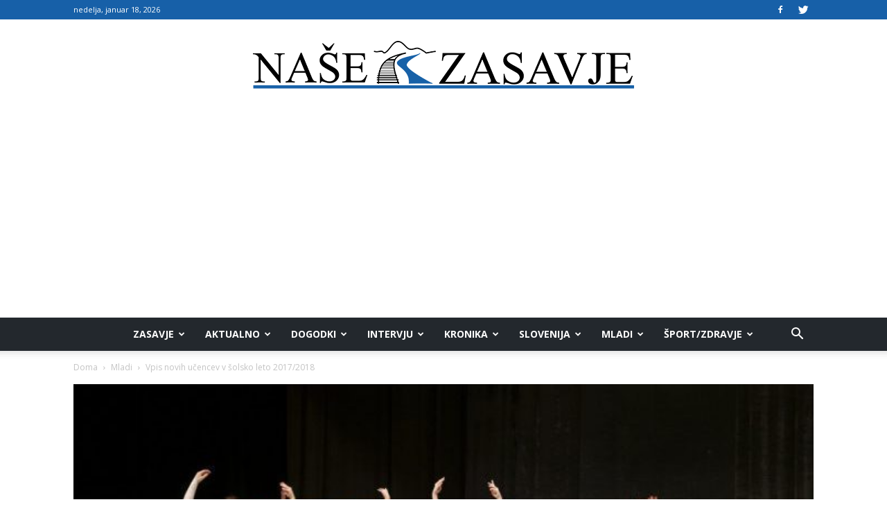

--- FILE ---
content_type: text/html; charset=UTF-8
request_url: https://nase-zasavje.si/vpis-novih-ucencev-v-solsko-leto-20172018/
body_size: 30343
content:
<!doctype html >
<!--[if IE 8]>    <html class="ie8" lang="en"> <![endif]-->
<!--[if IE 9]>    <html class="ie9" lang="en"> <![endif]-->
<!--[if gt IE 8]><!--> <html lang="sl-SI"> <!--<![endif]-->
<head>
    <title>Vpis novih učencev v šolsko leto 2017/2018 - Naše Zasavje</title>
    <meta charset="UTF-8" />
    <meta name="viewport" content="width=device-width, initial-scale=1.0">
    <link rel="pingback" href="https://nase-zasavje.si/xmlrpc.php" />

<script>
window.adocf = {};
window.adocf.useDOMContentLoaded = true;
</script>
<script type="text/javascript" src="//si.adocean.pl/files/js/ado.js"></script>
<script type="text/javascript">
/* (c)AdOcean 2003-2020 */
        if(typeof ado!=="object"){ado={};ado.config=ado.preview=ado.placement=ado.master=ado.slave=function(){};}
        ado.config({mode: "new", xml: false, consent: true, characterEncoding: true});
        ado.preview({enabled: true});
</script>

<!-- start master -->
<script type="text/javascript">
/* (c)AdOcean 2003-2020, MASTER: nova24tv.si.nasezasavje.si.ROS */
ado.master({id: 'MsjnV_c.d_9lNZtttQgeOufhzP9Y1Cd2ZdNFAHjSEuj.07', server: 'si.adocean.pl' });
</script>
<!--  end master  -->

<!--infotrend GA-->
<script>
  (function(i,s,o,g,r,a,m){i['GoogleAnalyticsObject']=r;i[r]=i[r]||function(){
  (i[r].q=i[r].q||[]).push(arguments)},i[r].l=1*new Date();a=s.createElement(o),
  m=s.getElementsByTagName(o)[0];a.async=1;a.src=g;m.parentNode.insertBefore(a,m)
  })(window,document,'script','https://www.google-analytics.com/analytics.js','ga');

  ga('create', 'UA-89966104-6', 'auto');
  ga('send', 'pageview');

</script>

<!-- infotrend DFP -->
<script async='async' src='https://www.googletagservices.com/tag/js/gpt.js'></script>
<script>
  var googletag = googletag || {};
  googletag.cmd = googletag.cmd || [];
</script>

<script>
  googletag.cmd.push(function() {
    googletag.defineSlot('/21619968345/Nase-zasavje-sidebar', [324, 250], 'div-gpt-ad-1501857681368-0').addService(googletag.pubads());
    googletag.pubads().collapseEmptyDivs();
    googletag.enableServices();
  });
</script>

<script>
  googletag.cmd.push(function() {
    googletag.defineSlot('/21619968345/Nase-zasavje-header', [468, 60], 'div-gpt-ad-1502889806355-0').addService(googletag.pubads());
    googletag.pubads().collapseEmptyDivs();
    googletag.enableServices();
  });
</script>


    <meta name='robots' content='index, follow, max-image-preview:large, max-snippet:-1, max-video-preview:-1' />
	<style>img:is([sizes="auto" i], [sizes^="auto," i]) { contain-intrinsic-size: 3000px 1500px }</style>
	<meta property="og:image" content="https://nase-zasavje.si/wp-content/uploads/2017/05/Ples6-e1494359542418.jpg" /><link rel="icon" type="image/png" href="https://nase-zasavje.si/wp-content/uploads/2017/05/Zasavje-01.png">
	<!-- This site is optimized with the Yoast SEO Premium plugin v19.0.1 (Yoast SEO v26.7) - https://yoast.com/wordpress/plugins/seo/ -->
	<link rel="canonical" href="https://nase-zasavje.horieva.com/vpis-novih-ucencev-v-solsko-leto-20172018/" />
	<meta property="og:locale" content="sl_SI" />
	<meta property="og:type" content="article" />
	<meta property="og:title" content="Vpis novih učencev v šolsko leto 2017/2018" />
	<meta property="og:description" content="V soboto, 20. maja 2017 ob 9.30 vas vabimo na Dan odprtih vrat, lahko si boste ogledali naše prostore v Medgeneracijskem središči Šmalc, Ljubljanska cesta 3, Litija, predstavili pa vam bomo tudi izobraževalne programe in način dela.  Vpis novih učencev za šolsko leto 2017/2018 bo potekal na osnovi opravljenega sprejemnega preizkusa v skladu s kadrovskimi [&hellip;]" />
	<meta property="og:url" content="https://nase-zasavje.horieva.com/vpis-novih-ucencev-v-solsko-leto-20172018/" />
	<meta property="og:site_name" content="Naše Zasavje" />
	<meta property="article:published_time" content="2017-05-10T03:00:03+00:00" />
	<meta property="og:image" content="https://nase-zasavje.horieva.com/wp-content/uploads/2017/05/Ples6-e1494359542418.jpg" />
	<meta property="og:image:width" content="670" />
	<meta property="og:image:height" content="354" />
	<meta property="og:image:type" content="image/jpeg" />
	<meta name="author" content="N. Z." />
	<meta name="twitter:card" content="summary_large_image" />
	<meta name="twitter:label1" content="Written by" />
	<meta name="twitter:data1" content="N. Z." />
	<meta name="twitter:label2" content="Est. reading time" />
	<meta name="twitter:data2" content="1 minuta" />
	<script type="application/ld+json" class="yoast-schema-graph">{"@context":"https://schema.org","@graph":[{"@type":"Article","@id":"https://nase-zasavje.horieva.com/vpis-novih-ucencev-v-solsko-leto-20172018/#article","isPartOf":{"@id":"https://nase-zasavje.horieva.com/vpis-novih-ucencev-v-solsko-leto-20172018/"},"author":{"name":"N. Z.","@id":"https://nase-zasavje.horieva.com/#/schema/person/5d60d5557733c3009a10c2edefe14111"},"headline":"Vpis novih učencev v šolsko leto 2017/2018","datePublished":"2017-05-10T03:00:03+00:00","mainEntityOfPage":{"@id":"https://nase-zasavje.horieva.com/vpis-novih-ucencev-v-solsko-leto-20172018/"},"wordCount":198,"commentCount":0,"image":{"@id":"https://nase-zasavje.horieva.com/vpis-novih-ucencev-v-solsko-leto-20172018/#primaryimage"},"thumbnailUrl":"https://nase-zasavje.si/wp-content/uploads/2017/05/Ples6-e1494359542418.jpg","keywords":["Dan odprtih vrat","Glasbena šola Litija Šmartno","Vpis novih učencev"],"articleSection":["Featured","Mladi"],"inLanguage":"sl-SI","potentialAction":[{"@type":"CommentAction","name":"Comment","target":["https://nase-zasavje.horieva.com/vpis-novih-ucencev-v-solsko-leto-20172018/#respond"]}],"copyrightYear":"2017","copyrightHolder":{"@id":"https://nase-zasavje.si/#organization"}},{"@type":"WebPage","@id":"https://nase-zasavje.horieva.com/vpis-novih-ucencev-v-solsko-leto-20172018/","url":"https://nase-zasavje.horieva.com/vpis-novih-ucencev-v-solsko-leto-20172018/","name":"Vpis novih učencev v šolsko leto 2017/2018 - Naše Zasavje","isPartOf":{"@id":"https://nase-zasavje.horieva.com/#website"},"primaryImageOfPage":{"@id":"https://nase-zasavje.horieva.com/vpis-novih-ucencev-v-solsko-leto-20172018/#primaryimage"},"image":{"@id":"https://nase-zasavje.horieva.com/vpis-novih-ucencev-v-solsko-leto-20172018/#primaryimage"},"thumbnailUrl":"https://nase-zasavje.si/wp-content/uploads/2017/05/Ples6-e1494359542418.jpg","datePublished":"2017-05-10T03:00:03+00:00","author":{"@id":"https://nase-zasavje.horieva.com/#/schema/person/5d60d5557733c3009a10c2edefe14111"},"inLanguage":"sl-SI","potentialAction":[{"@type":"ReadAction","target":["https://nase-zasavje.horieva.com/vpis-novih-ucencev-v-solsko-leto-20172018/"]}]},{"@type":"ImageObject","inLanguage":"sl-SI","@id":"https://nase-zasavje.horieva.com/vpis-novih-ucencev-v-solsko-leto-20172018/#primaryimage","url":"https://nase-zasavje.si/wp-content/uploads/2017/05/Ples6-e1494359542418.jpg","contentUrl":"https://nase-zasavje.si/wp-content/uploads/2017/05/Ples6-e1494359542418.jpg","width":670,"height":354},{"@type":"WebSite","@id":"https://nase-zasavje.horieva.com/#website","url":"https://nase-zasavje.horieva.com/","name":"Naše Zasavje","description":"Zasavski portal.","potentialAction":[{"@type":"SearchAction","target":{"@type":"EntryPoint","urlTemplate":"https://nase-zasavje.horieva.com/?s={search_term_string}"},"query-input":{"@type":"PropertyValueSpecification","valueRequired":true,"valueName":"search_term_string"}}],"inLanguage":"sl-SI"},{"@type":"Person","@id":"https://nase-zasavje.horieva.com/#/schema/person/5d60d5557733c3009a10c2edefe14111","name":"N. Z.","url":"https://nase-zasavje.si/author/darjansavsek/"}]}</script>
	<!-- / Yoast SEO Premium plugin. -->


<link rel='dns-prefetch' href='//www.googletagmanager.com' />
<link rel='dns-prefetch' href='//fonts.googleapis.com' />
<link rel='dns-prefetch' href='//pagead2.googlesyndication.com' />
<link rel="alternate" type="application/rss+xml" title="Naše Zasavje &raquo; Vir" href="https://nase-zasavje.si/feed/" />
<link rel="alternate" type="application/rss+xml" title="Naše Zasavje &raquo; Vir komentarjev" href="https://nase-zasavje.si/comments/feed/" />
<link rel="alternate" type="application/rss+xml" title="Naše Zasavje &raquo; Vpis novih učencev v šolsko leto 2017/2018 Vir komentarjev" href="https://nase-zasavje.si/vpis-novih-ucencev-v-solsko-leto-20172018/feed/" />
<script type="text/javascript">
/* <![CDATA[ */
window._wpemojiSettings = {"baseUrl":"https:\/\/s.w.org\/images\/core\/emoji\/16.0.1\/72x72\/","ext":".png","svgUrl":"https:\/\/s.w.org\/images\/core\/emoji\/16.0.1\/svg\/","svgExt":".svg","source":{"concatemoji":"https:\/\/nase-zasavje.si\/wp-includes\/js\/wp-emoji-release.min.js?ver=6.8.3"}};
/*! This file is auto-generated */
!function(s,n){var o,i,e;function c(e){try{var t={supportTests:e,timestamp:(new Date).valueOf()};sessionStorage.setItem(o,JSON.stringify(t))}catch(e){}}function p(e,t,n){e.clearRect(0,0,e.canvas.width,e.canvas.height),e.fillText(t,0,0);var t=new Uint32Array(e.getImageData(0,0,e.canvas.width,e.canvas.height).data),a=(e.clearRect(0,0,e.canvas.width,e.canvas.height),e.fillText(n,0,0),new Uint32Array(e.getImageData(0,0,e.canvas.width,e.canvas.height).data));return t.every(function(e,t){return e===a[t]})}function u(e,t){e.clearRect(0,0,e.canvas.width,e.canvas.height),e.fillText(t,0,0);for(var n=e.getImageData(16,16,1,1),a=0;a<n.data.length;a++)if(0!==n.data[a])return!1;return!0}function f(e,t,n,a){switch(t){case"flag":return n(e,"\ud83c\udff3\ufe0f\u200d\u26a7\ufe0f","\ud83c\udff3\ufe0f\u200b\u26a7\ufe0f")?!1:!n(e,"\ud83c\udde8\ud83c\uddf6","\ud83c\udde8\u200b\ud83c\uddf6")&&!n(e,"\ud83c\udff4\udb40\udc67\udb40\udc62\udb40\udc65\udb40\udc6e\udb40\udc67\udb40\udc7f","\ud83c\udff4\u200b\udb40\udc67\u200b\udb40\udc62\u200b\udb40\udc65\u200b\udb40\udc6e\u200b\udb40\udc67\u200b\udb40\udc7f");case"emoji":return!a(e,"\ud83e\udedf")}return!1}function g(e,t,n,a){var r="undefined"!=typeof WorkerGlobalScope&&self instanceof WorkerGlobalScope?new OffscreenCanvas(300,150):s.createElement("canvas"),o=r.getContext("2d",{willReadFrequently:!0}),i=(o.textBaseline="top",o.font="600 32px Arial",{});return e.forEach(function(e){i[e]=t(o,e,n,a)}),i}function t(e){var t=s.createElement("script");t.src=e,t.defer=!0,s.head.appendChild(t)}"undefined"!=typeof Promise&&(o="wpEmojiSettingsSupports",i=["flag","emoji"],n.supports={everything:!0,everythingExceptFlag:!0},e=new Promise(function(e){s.addEventListener("DOMContentLoaded",e,{once:!0})}),new Promise(function(t){var n=function(){try{var e=JSON.parse(sessionStorage.getItem(o));if("object"==typeof e&&"number"==typeof e.timestamp&&(new Date).valueOf()<e.timestamp+604800&&"object"==typeof e.supportTests)return e.supportTests}catch(e){}return null}();if(!n){if("undefined"!=typeof Worker&&"undefined"!=typeof OffscreenCanvas&&"undefined"!=typeof URL&&URL.createObjectURL&&"undefined"!=typeof Blob)try{var e="postMessage("+g.toString()+"("+[JSON.stringify(i),f.toString(),p.toString(),u.toString()].join(",")+"));",a=new Blob([e],{type:"text/javascript"}),r=new Worker(URL.createObjectURL(a),{name:"wpTestEmojiSupports"});return void(r.onmessage=function(e){c(n=e.data),r.terminate(),t(n)})}catch(e){}c(n=g(i,f,p,u))}t(n)}).then(function(e){for(var t in e)n.supports[t]=e[t],n.supports.everything=n.supports.everything&&n.supports[t],"flag"!==t&&(n.supports.everythingExceptFlag=n.supports.everythingExceptFlag&&n.supports[t]);n.supports.everythingExceptFlag=n.supports.everythingExceptFlag&&!n.supports.flag,n.DOMReady=!1,n.readyCallback=function(){n.DOMReady=!0}}).then(function(){return e}).then(function(){var e;n.supports.everything||(n.readyCallback(),(e=n.source||{}).concatemoji?t(e.concatemoji):e.wpemoji&&e.twemoji&&(t(e.twemoji),t(e.wpemoji)))}))}((window,document),window._wpemojiSettings);
/* ]]> */
</script>
<style id='wp-emoji-styles-inline-css' type='text/css'>

	img.wp-smiley, img.emoji {
		display: inline !important;
		border: none !important;
		box-shadow: none !important;
		height: 1em !important;
		width: 1em !important;
		margin: 0 0.07em !important;
		vertical-align: -0.1em !important;
		background: none !important;
		padding: 0 !important;
	}
</style>
<link rel='stylesheet' id='wp-block-library-css' href='https://nase-zasavje.si/wp-includes/css/dist/block-library/style.min.css?ver=6.8.3' type='text/css' media='all' />
<style id='classic-theme-styles-inline-css' type='text/css'>
/*! This file is auto-generated */
.wp-block-button__link{color:#fff;background-color:#32373c;border-radius:9999px;box-shadow:none;text-decoration:none;padding:calc(.667em + 2px) calc(1.333em + 2px);font-size:1.125em}.wp-block-file__button{background:#32373c;color:#fff;text-decoration:none}
</style>
<style id='global-styles-inline-css' type='text/css'>
:root{--wp--preset--aspect-ratio--square: 1;--wp--preset--aspect-ratio--4-3: 4/3;--wp--preset--aspect-ratio--3-4: 3/4;--wp--preset--aspect-ratio--3-2: 3/2;--wp--preset--aspect-ratio--2-3: 2/3;--wp--preset--aspect-ratio--16-9: 16/9;--wp--preset--aspect-ratio--9-16: 9/16;--wp--preset--color--black: #000000;--wp--preset--color--cyan-bluish-gray: #abb8c3;--wp--preset--color--white: #ffffff;--wp--preset--color--pale-pink: #f78da7;--wp--preset--color--vivid-red: #cf2e2e;--wp--preset--color--luminous-vivid-orange: #ff6900;--wp--preset--color--luminous-vivid-amber: #fcb900;--wp--preset--color--light-green-cyan: #7bdcb5;--wp--preset--color--vivid-green-cyan: #00d084;--wp--preset--color--pale-cyan-blue: #8ed1fc;--wp--preset--color--vivid-cyan-blue: #0693e3;--wp--preset--color--vivid-purple: #9b51e0;--wp--preset--gradient--vivid-cyan-blue-to-vivid-purple: linear-gradient(135deg,rgba(6,147,227,1) 0%,rgb(155,81,224) 100%);--wp--preset--gradient--light-green-cyan-to-vivid-green-cyan: linear-gradient(135deg,rgb(122,220,180) 0%,rgb(0,208,130) 100%);--wp--preset--gradient--luminous-vivid-amber-to-luminous-vivid-orange: linear-gradient(135deg,rgba(252,185,0,1) 0%,rgba(255,105,0,1) 100%);--wp--preset--gradient--luminous-vivid-orange-to-vivid-red: linear-gradient(135deg,rgba(255,105,0,1) 0%,rgb(207,46,46) 100%);--wp--preset--gradient--very-light-gray-to-cyan-bluish-gray: linear-gradient(135deg,rgb(238,238,238) 0%,rgb(169,184,195) 100%);--wp--preset--gradient--cool-to-warm-spectrum: linear-gradient(135deg,rgb(74,234,220) 0%,rgb(151,120,209) 20%,rgb(207,42,186) 40%,rgb(238,44,130) 60%,rgb(251,105,98) 80%,rgb(254,248,76) 100%);--wp--preset--gradient--blush-light-purple: linear-gradient(135deg,rgb(255,206,236) 0%,rgb(152,150,240) 100%);--wp--preset--gradient--blush-bordeaux: linear-gradient(135deg,rgb(254,205,165) 0%,rgb(254,45,45) 50%,rgb(107,0,62) 100%);--wp--preset--gradient--luminous-dusk: linear-gradient(135deg,rgb(255,203,112) 0%,rgb(199,81,192) 50%,rgb(65,88,208) 100%);--wp--preset--gradient--pale-ocean: linear-gradient(135deg,rgb(255,245,203) 0%,rgb(182,227,212) 50%,rgb(51,167,181) 100%);--wp--preset--gradient--electric-grass: linear-gradient(135deg,rgb(202,248,128) 0%,rgb(113,206,126) 100%);--wp--preset--gradient--midnight: linear-gradient(135deg,rgb(2,3,129) 0%,rgb(40,116,252) 100%);--wp--preset--font-size--small: 13px;--wp--preset--font-size--medium: 20px;--wp--preset--font-size--large: 36px;--wp--preset--font-size--x-large: 42px;--wp--preset--spacing--20: 0.44rem;--wp--preset--spacing--30: 0.67rem;--wp--preset--spacing--40: 1rem;--wp--preset--spacing--50: 1.5rem;--wp--preset--spacing--60: 2.25rem;--wp--preset--spacing--70: 3.38rem;--wp--preset--spacing--80: 5.06rem;--wp--preset--shadow--natural: 6px 6px 9px rgba(0, 0, 0, 0.2);--wp--preset--shadow--deep: 12px 12px 50px rgba(0, 0, 0, 0.4);--wp--preset--shadow--sharp: 6px 6px 0px rgba(0, 0, 0, 0.2);--wp--preset--shadow--outlined: 6px 6px 0px -3px rgba(255, 255, 255, 1), 6px 6px rgba(0, 0, 0, 1);--wp--preset--shadow--crisp: 6px 6px 0px rgba(0, 0, 0, 1);}:where(.is-layout-flex){gap: 0.5em;}:where(.is-layout-grid){gap: 0.5em;}body .is-layout-flex{display: flex;}.is-layout-flex{flex-wrap: wrap;align-items: center;}.is-layout-flex > :is(*, div){margin: 0;}body .is-layout-grid{display: grid;}.is-layout-grid > :is(*, div){margin: 0;}:where(.wp-block-columns.is-layout-flex){gap: 2em;}:where(.wp-block-columns.is-layout-grid){gap: 2em;}:where(.wp-block-post-template.is-layout-flex){gap: 1.25em;}:where(.wp-block-post-template.is-layout-grid){gap: 1.25em;}.has-black-color{color: var(--wp--preset--color--black) !important;}.has-cyan-bluish-gray-color{color: var(--wp--preset--color--cyan-bluish-gray) !important;}.has-white-color{color: var(--wp--preset--color--white) !important;}.has-pale-pink-color{color: var(--wp--preset--color--pale-pink) !important;}.has-vivid-red-color{color: var(--wp--preset--color--vivid-red) !important;}.has-luminous-vivid-orange-color{color: var(--wp--preset--color--luminous-vivid-orange) !important;}.has-luminous-vivid-amber-color{color: var(--wp--preset--color--luminous-vivid-amber) !important;}.has-light-green-cyan-color{color: var(--wp--preset--color--light-green-cyan) !important;}.has-vivid-green-cyan-color{color: var(--wp--preset--color--vivid-green-cyan) !important;}.has-pale-cyan-blue-color{color: var(--wp--preset--color--pale-cyan-blue) !important;}.has-vivid-cyan-blue-color{color: var(--wp--preset--color--vivid-cyan-blue) !important;}.has-vivid-purple-color{color: var(--wp--preset--color--vivid-purple) !important;}.has-black-background-color{background-color: var(--wp--preset--color--black) !important;}.has-cyan-bluish-gray-background-color{background-color: var(--wp--preset--color--cyan-bluish-gray) !important;}.has-white-background-color{background-color: var(--wp--preset--color--white) !important;}.has-pale-pink-background-color{background-color: var(--wp--preset--color--pale-pink) !important;}.has-vivid-red-background-color{background-color: var(--wp--preset--color--vivid-red) !important;}.has-luminous-vivid-orange-background-color{background-color: var(--wp--preset--color--luminous-vivid-orange) !important;}.has-luminous-vivid-amber-background-color{background-color: var(--wp--preset--color--luminous-vivid-amber) !important;}.has-light-green-cyan-background-color{background-color: var(--wp--preset--color--light-green-cyan) !important;}.has-vivid-green-cyan-background-color{background-color: var(--wp--preset--color--vivid-green-cyan) !important;}.has-pale-cyan-blue-background-color{background-color: var(--wp--preset--color--pale-cyan-blue) !important;}.has-vivid-cyan-blue-background-color{background-color: var(--wp--preset--color--vivid-cyan-blue) !important;}.has-vivid-purple-background-color{background-color: var(--wp--preset--color--vivid-purple) !important;}.has-black-border-color{border-color: var(--wp--preset--color--black) !important;}.has-cyan-bluish-gray-border-color{border-color: var(--wp--preset--color--cyan-bluish-gray) !important;}.has-white-border-color{border-color: var(--wp--preset--color--white) !important;}.has-pale-pink-border-color{border-color: var(--wp--preset--color--pale-pink) !important;}.has-vivid-red-border-color{border-color: var(--wp--preset--color--vivid-red) !important;}.has-luminous-vivid-orange-border-color{border-color: var(--wp--preset--color--luminous-vivid-orange) !important;}.has-luminous-vivid-amber-border-color{border-color: var(--wp--preset--color--luminous-vivid-amber) !important;}.has-light-green-cyan-border-color{border-color: var(--wp--preset--color--light-green-cyan) !important;}.has-vivid-green-cyan-border-color{border-color: var(--wp--preset--color--vivid-green-cyan) !important;}.has-pale-cyan-blue-border-color{border-color: var(--wp--preset--color--pale-cyan-blue) !important;}.has-vivid-cyan-blue-border-color{border-color: var(--wp--preset--color--vivid-cyan-blue) !important;}.has-vivid-purple-border-color{border-color: var(--wp--preset--color--vivid-purple) !important;}.has-vivid-cyan-blue-to-vivid-purple-gradient-background{background: var(--wp--preset--gradient--vivid-cyan-blue-to-vivid-purple) !important;}.has-light-green-cyan-to-vivid-green-cyan-gradient-background{background: var(--wp--preset--gradient--light-green-cyan-to-vivid-green-cyan) !important;}.has-luminous-vivid-amber-to-luminous-vivid-orange-gradient-background{background: var(--wp--preset--gradient--luminous-vivid-amber-to-luminous-vivid-orange) !important;}.has-luminous-vivid-orange-to-vivid-red-gradient-background{background: var(--wp--preset--gradient--luminous-vivid-orange-to-vivid-red) !important;}.has-very-light-gray-to-cyan-bluish-gray-gradient-background{background: var(--wp--preset--gradient--very-light-gray-to-cyan-bluish-gray) !important;}.has-cool-to-warm-spectrum-gradient-background{background: var(--wp--preset--gradient--cool-to-warm-spectrum) !important;}.has-blush-light-purple-gradient-background{background: var(--wp--preset--gradient--blush-light-purple) !important;}.has-blush-bordeaux-gradient-background{background: var(--wp--preset--gradient--blush-bordeaux) !important;}.has-luminous-dusk-gradient-background{background: var(--wp--preset--gradient--luminous-dusk) !important;}.has-pale-ocean-gradient-background{background: var(--wp--preset--gradient--pale-ocean) !important;}.has-electric-grass-gradient-background{background: var(--wp--preset--gradient--electric-grass) !important;}.has-midnight-gradient-background{background: var(--wp--preset--gradient--midnight) !important;}.has-small-font-size{font-size: var(--wp--preset--font-size--small) !important;}.has-medium-font-size{font-size: var(--wp--preset--font-size--medium) !important;}.has-large-font-size{font-size: var(--wp--preset--font-size--large) !important;}.has-x-large-font-size{font-size: var(--wp--preset--font-size--x-large) !important;}
:where(.wp-block-post-template.is-layout-flex){gap: 1.25em;}:where(.wp-block-post-template.is-layout-grid){gap: 1.25em;}
:where(.wp-block-columns.is-layout-flex){gap: 2em;}:where(.wp-block-columns.is-layout-grid){gap: 2em;}
:root :where(.wp-block-pullquote){font-size: 1.5em;line-height: 1.6;}
</style>
<link rel='stylesheet' id='rfw-style-css' href='https://nase-zasavje.si/wp-content/plugins/rss-feed-widget/css/style.css?ver=2026010405' type='text/css' media='all' />
<link rel='stylesheet' id='wpemfb-lightbox-css' href='https://nase-zasavje.si/wp-content/plugins/wp-embed-facebook/templates/lightbox/css/lightbox.css?ver=3.0.10' type='text/css' media='all' />
<link rel='stylesheet' id='wp-polls-css' href='https://nase-zasavje.si/wp-content/plugins/wp-polls/polls-css.css?ver=2.77.3' type='text/css' media='all' />
<style id='wp-polls-inline-css' type='text/css'>
.wp-polls .pollbar {
	margin: 1px;
	font-size: 6px;
	line-height: 8px;
	height: 8px;
	background: #1761a8;
	border: 1px solid #000;
}

</style>
<link rel='stylesheet' id='cmplz-general-css' href='https://nase-zasavje.si/wp-content/plugins/complianz-gdpr/assets/css/cookieblocker.min.css?ver=1768208596' type='text/css' media='all' />
<link rel='stylesheet' id='google-fonts-style-css' href='https://fonts.googleapis.com/css?family=Open+Sans%3A300italic%2C400%2C400italic%2C600%2C600italic%2C700%7CRoboto%3A300%2C400%2C400italic%2C500%2C500italic%2C700%2C900&#038;ver=8.2' type='text/css' media='all' />
<link rel='stylesheet' id='js_composer_front-css' href='https://nase-zasavje.si/wp-content/plugins/js_composer/assets/css/js_composer.min.css?ver=5.4.7' type='text/css' media='all' />
<link rel='stylesheet' id='td-theme-css' href='https://nase-zasavje.si/wp-content/themes/Newspaper/style.css?ver=8.2c' type='text/css' media='all' />
<link rel='stylesheet' id='td-theme-child-css' href='https://nase-zasavje.si/wp-content/themes/nase-zasavje-child/style.css?ver=8.2c' type='text/css' media='all' />
<script type="text/javascript" src="https://nase-zasavje.si/wp-includes/js/jquery/jquery.min.js?ver=3.7.1" id="jquery-core-js"></script>
<script type="text/javascript" src="https://nase-zasavje.si/wp-includes/js/jquery/jquery-migrate.min.js?ver=3.4.1" id="jquery-migrate-js"></script>
<script type="text/javascript" src="https://nase-zasavje.si/wp-content/plugins/wp-embed-facebook/templates/lightbox/js/lightbox.min.js?ver=3.0.10" id="wpemfb-lightbox-js"></script>
<script type="text/javascript" id="wpemfb-fbjs-js-extra">
/* <![CDATA[ */
var WEF = {"local":"sl_SI","version":"v3.2","fb_id":""};
/* ]]> */
</script>
<script type="text/javascript" src="https://nase-zasavje.si/wp-content/plugins/wp-embed-facebook/inc/js/fb.min.js?ver=3.0.10" id="wpemfb-fbjs-js"></script>

<!-- Google tag (gtag.js) snippet added by Site Kit -->
<!-- Google Analytics snippet added by Site Kit -->
<script type="text/javascript" src="https://www.googletagmanager.com/gtag/js?id=GT-WP5JQ68" id="google_gtagjs-js" async></script>
<script type="text/javascript" id="google_gtagjs-js-after">
/* <![CDATA[ */
window.dataLayer = window.dataLayer || [];function gtag(){dataLayer.push(arguments);}
gtag("set","linker",{"domains":["nase-zasavje.si"]});
gtag("js", new Date());
gtag("set", "developer_id.dZTNiMT", true);
gtag("config", "GT-WP5JQ68");
 window._googlesitekit = window._googlesitekit || {}; window._googlesitekit.throttledEvents = []; window._googlesitekit.gtagEvent = (name, data) => { var key = JSON.stringify( { name, data } ); if ( !! window._googlesitekit.throttledEvents[ key ] ) { return; } window._googlesitekit.throttledEvents[ key ] = true; setTimeout( () => { delete window._googlesitekit.throttledEvents[ key ]; }, 5 ); gtag( "event", name, { ...data, event_source: "site-kit" } ); }; 
/* ]]> */
</script>
<link rel="https://api.w.org/" href="https://nase-zasavje.si/wp-json/" /><link rel="alternate" title="JSON" type="application/json" href="https://nase-zasavje.si/wp-json/wp/v2/posts/659" /><link rel="EditURI" type="application/rsd+xml" title="RSD" href="https://nase-zasavje.si/xmlrpc.php?rsd" />
<meta name="generator" content="WordPress 6.8.3" />
<link rel='shortlink' href='https://nase-zasavje.si/?p=659' />
<link rel="alternate" title="oEmbed (JSON)" type="application/json+oembed" href="https://nase-zasavje.si/wp-json/oembed/1.0/embed?url=https%3A%2F%2Fnase-zasavje.si%2Fvpis-novih-ucencev-v-solsko-leto-20172018%2F" />
<link rel="alternate" title="oEmbed (XML)" type="text/xml+oembed" href="https://nase-zasavje.si/wp-json/oembed/1.0/embed?url=https%3A%2F%2Fnase-zasavje.si%2Fvpis-novih-ucencev-v-solsko-leto-20172018%2F&#038;format=xml" />
<meta name="generator" content="Site Kit by Google 1.168.0" />	<style id="tdw-css-placeholder"></style>			<script>
				window.tdwGlobal = {"adminUrl":"https:\/\/nase-zasavje.si\/wp-admin\/","wpRestNonce":"d109088a62","wpRestUrl":"https:\/\/nase-zasavje.si\/wp-json\/","permalinkStructure":"\/%postname%\/"};
			</script>
			<!--[if lt IE 9]><script src="https://html5shim.googlecode.com/svn/trunk/html5.js"></script><![endif]-->
    
<!-- Google AdSense meta tags added by Site Kit -->
<meta name="google-adsense-platform-account" content="ca-host-pub-2644536267352236">
<meta name="google-adsense-platform-domain" content="sitekit.withgoogle.com">
<!-- End Google AdSense meta tags added by Site Kit -->
<meta name="generator" content="Powered by WPBakery Page Builder - drag and drop page builder for WordPress."/>
<!--[if lte IE 9]><link rel="stylesheet" type="text/css" href="https://nase-zasavje.si/wp-content/plugins/js_composer/assets/css/vc_lte_ie9.min.css" media="screen"><![endif]-->
<!-- Google AdSense snippet added by Site Kit -->
<script type="text/javascript" async="async" src="https://pagead2.googlesyndication.com/pagead/js/adsbygoogle.js?client=ca-pub-6488729491925189&amp;host=ca-host-pub-2644536267352236" crossorigin="anonymous"></script>

<!-- End Google AdSense snippet added by Site Kit -->

<!-- JS generated by theme -->

<script>
    
    

	    var tdBlocksArray = []; //here we store all the items for the current page

	    //td_block class - each ajax block uses a object of this class for requests
	    function tdBlock() {
		    this.id = '';
		    this.block_type = 1; //block type id (1-234 etc)
		    this.atts = '';
		    this.td_column_number = '';
		    this.td_current_page = 1; //
		    this.post_count = 0; //from wp
		    this.found_posts = 0; //from wp
		    this.max_num_pages = 0; //from wp
		    this.td_filter_value = ''; //current live filter value
		    this.is_ajax_running = false;
		    this.td_user_action = ''; // load more or infinite loader (used by the animation)
		    this.header_color = '';
		    this.ajax_pagination_infinite_stop = ''; //show load more at page x
	    }


        // td_js_generator - mini detector
        (function(){
            var htmlTag = document.getElementsByTagName("html")[0];

            if ( navigator.userAgent.indexOf("MSIE 10.0") > -1 ) {
                htmlTag.className += ' ie10';
            }

            if ( !!navigator.userAgent.match(/Trident.*rv\:11\./) ) {
                htmlTag.className += ' ie11';
            }

            if ( /(iPad|iPhone|iPod)/g.test(navigator.userAgent) ) {
                htmlTag.className += ' td-md-is-ios';
            }

            var user_agent = navigator.userAgent.toLowerCase();
            if ( user_agent.indexOf("android") > -1 ) {
                htmlTag.className += ' td-md-is-android';
            }

            if ( -1 !== navigator.userAgent.indexOf('Mac OS X')  ) {
                htmlTag.className += ' td-md-is-os-x';
            }

            if ( /chrom(e|ium)/.test(navigator.userAgent.toLowerCase()) ) {
               htmlTag.className += ' td-md-is-chrome';
            }

            if ( -1 !== navigator.userAgent.indexOf('Firefox') ) {
                htmlTag.className += ' td-md-is-firefox';
            }

            if ( -1 !== navigator.userAgent.indexOf('Safari') && -1 === navigator.userAgent.indexOf('Chrome') ) {
                htmlTag.className += ' td-md-is-safari';
            }

            if( -1 !== navigator.userAgent.indexOf('IEMobile') ){
                htmlTag.className += ' td-md-is-iemobile';
            }

        })();




        var tdLocalCache = {};

        ( function () {
            "use strict";

            tdLocalCache = {
                data: {},
                remove: function (resource_id) {
                    delete tdLocalCache.data[resource_id];
                },
                exist: function (resource_id) {
                    return tdLocalCache.data.hasOwnProperty(resource_id) && tdLocalCache.data[resource_id] !== null;
                },
                get: function (resource_id) {
                    return tdLocalCache.data[resource_id];
                },
                set: function (resource_id, cachedData) {
                    tdLocalCache.remove(resource_id);
                    tdLocalCache.data[resource_id] = cachedData;
                }
            };
        })();

    
    
var td_viewport_interval_list=[{"limitBottom":767,"sidebarWidth":228},{"limitBottom":1018,"sidebarWidth":300},{"limitBottom":1140,"sidebarWidth":324}];
var td_animation_stack_effect="type1";
var tds_animation_stack=true;
var td_animation_stack_specific_selectors=".entry-thumb, img[class*=\"wp-image-\"], a.td-sml-link-to-image > img";
var td_animation_stack_general_selectors=".td-animation-stack .entry-thumb, .post .entry-thumb, .post img[class*=\"wp-image-\"], .post a.td-sml-link-to-image > img";
var tds_general_modal_image="yes";
var td_ajax_url="https:\/\/nase-zasavje.si\/wp-admin\/admin-ajax.php?td_theme_name=Newspaper&v=8.2";
var td_get_template_directory_uri="https:\/\/nase-zasavje.si\/wp-content\/themes\/Newspaper";
var tds_snap_menu="";
var tds_logo_on_sticky="";
var tds_header_style="10";
var td_please_wait="Prosimo po\u010dakajte...";
var td_email_user_pass_incorrect="Uporabni\u0161ko ime ali geslo je napa\u010dno!";
var td_email_user_incorrect="Email ali uporabni\u0161ko ime sta napa\u010dni!";
var td_email_incorrect="Napa\u010den email naslov!";
var tds_more_articles_on_post_enable="";
var tds_more_articles_on_post_time_to_wait="";
var tds_more_articles_on_post_pages_distance_from_top=0;
var tds_theme_color_site_wide="#1760a8";
var tds_smart_sidebar="enabled";
var tdThemeName="Newspaper";
var td_magnific_popup_translation_tPrev="Prej\u0161nja (leva smerna tipka)";
var td_magnific_popup_translation_tNext="Naslednja (desna smerna tipka)";
var td_magnific_popup_translation_tCounter="%curr% od %total%";
var td_magnific_popup_translation_ajax_tError="Vsebine od %url% ni bilo mogo\u010de nalo\u017eiti.";
var td_magnific_popup_translation_image_tError="Slike #%curr% ni bilo mogo\u010de nalo\u017eiti.";
var tdsDateFormat="l, F j, Y";
var tdDateNamesI18n={"month_names":["januar","februar","marec","april","maj","junij","julij","avgust","september","oktober","november","december"],"month_names_short":["Jan","Feb","Mar","Apr","Maj","Jun","Jul","Avg","Sep","Okt","Nov","Dec"],"day_names":["nedelja","ponedeljek","torek","sreda","\u010detrtek","petek","sobota"],"day_names_short":["ned","pon","tor","sre","\u010det","pet","sob"]};
var td_ad_background_click_link="";
var td_ad_background_click_target="";
</script>


<!-- Header style compiled by theme -->

<style>
    
.td-header-wrap .black-menu .sf-menu > .current-menu-item > a,
    .td-header-wrap .black-menu .sf-menu > .current-menu-ancestor > a,
    .td-header-wrap .black-menu .sf-menu > .current-category-ancestor > a,
    .td-header-wrap .black-menu .sf-menu > li > a:hover,
    .td-header-wrap .black-menu .sf-menu > .sfHover > a,
    .td-header-style-12 .td-header-menu-wrap-full,
    .sf-menu > .current-menu-item > a:after,
    .sf-menu > .current-menu-ancestor > a:after,
    .sf-menu > .current-category-ancestor > a:after,
    .sf-menu > li:hover > a:after,
    .sf-menu > .sfHover > a:after,
    .td-header-style-12 .td-affix,
    .header-search-wrap .td-drop-down-search:after,
    .header-search-wrap .td-drop-down-search .btn:hover,
    input[type=submit]:hover,
    .td-read-more a,
    .td-post-category:hover,
    .td-grid-style-1.td-hover-1 .td-big-grid-post:hover .td-post-category,
    .td-grid-style-5.td-hover-1 .td-big-grid-post:hover .td-post-category,
    .td_top_authors .td-active .td-author-post-count,
    .td_top_authors .td-active .td-author-comments-count,
    .td_top_authors .td_mod_wrap:hover .td-author-post-count,
    .td_top_authors .td_mod_wrap:hover .td-author-comments-count,
    .td-404-sub-sub-title a:hover,
    .td-search-form-widget .wpb_button:hover,
    .td-rating-bar-wrap div,
    .td_category_template_3 .td-current-sub-category,
    .dropcap,
    .td_wrapper_video_playlist .td_video_controls_playlist_wrapper,
    .wpb_default,
    .wpb_default:hover,
    .td-left-smart-list:hover,
    .td-right-smart-list:hover,
    .woocommerce-checkout .woocommerce input.button:hover,
    .woocommerce-page .woocommerce a.button:hover,
    .woocommerce-account div.woocommerce .button:hover,
    #bbpress-forums button:hover,
    .bbp_widget_login .button:hover,
    .td-footer-wrapper .td-post-category,
    .td-footer-wrapper .widget_product_search input[type="submit"]:hover,
    .woocommerce .product a.button:hover,
    .woocommerce .product #respond input#submit:hover,
    .woocommerce .checkout input#place_order:hover,
    .woocommerce .woocommerce.widget .button:hover,
    .single-product .product .summary .cart .button:hover,
    .woocommerce-cart .woocommerce table.cart .button:hover,
    .woocommerce-cart .woocommerce .shipping-calculator-form .button:hover,
    .td-next-prev-wrap a:hover,
    .td-load-more-wrap a:hover,
    .td-post-small-box a:hover,
    .page-nav .current,
    .page-nav:first-child > div,
    .td_category_template_8 .td-category-header .td-category a.td-current-sub-category,
    .td_category_template_4 .td-category-siblings .td-category a:hover,
    #bbpress-forums .bbp-pagination .current,
    #bbpress-forums #bbp-single-user-details #bbp-user-navigation li.current a,
    .td-theme-slider:hover .slide-meta-cat a,
    a.vc_btn-black:hover,
    .td-trending-now-wrapper:hover .td-trending-now-title,
    .td-scroll-up,
    .td-smart-list-button:hover,
    .td-weather-information:before,
    .td-weather-week:before,
    .td_block_exchange .td-exchange-header:before,
    .td_block_big_grid_9.td-grid-style-1 .td-post-category,
    .td_block_big_grid_9.td-grid-style-5 .td-post-category,
    .td-grid-style-6.td-hover-1 .td-module-thumb:after,
    .td-pulldown-syle-2 .td-subcat-dropdown ul:after,
    .td_block_template_9 .td-block-title:after,
    .td_block_template_15 .td-block-title:before {
        background-color: #1760a8;
    }

    .global-block-template-4 .td-related-title .td-cur-simple-item:before {
        border-color: #1760a8 transparent transparent transparent !important;
    }

    .woocommerce .woocommerce-message .button:hover,
    .woocommerce .woocommerce-error .button:hover,
    .woocommerce .woocommerce-info .button:hover,
    .global-block-template-4 .td-related-title .td-cur-simple-item,
    .global-block-template-3 .td-related-title .td-cur-simple-item,
    .global-block-template-9 .td-related-title:after {
        background-color: #1760a8 !important;
    }

    .woocommerce .product .onsale,
    .woocommerce.widget .ui-slider .ui-slider-handle {
        background: none #1760a8;
    }

    .woocommerce.widget.widget_layered_nav_filters ul li a {
        background: none repeat scroll 0 0 #1760a8 !important;
    }

    a,
    cite a:hover,
    .td_mega_menu_sub_cats .cur-sub-cat,
    .td-mega-span h3 a:hover,
    .td_mod_mega_menu:hover .entry-title a,
    .header-search-wrap .result-msg a:hover,
    .top-header-menu li a:hover,
    .top-header-menu .current-menu-item > a,
    .top-header-menu .current-menu-ancestor > a,
    .top-header-menu .current-category-ancestor > a,
    .td-social-icon-wrap > a:hover,
    .td-header-sp-top-widget .td-social-icon-wrap a:hover,
    .td-page-content blockquote p,
    .td-post-content blockquote p,
    .mce-content-body blockquote p,
    .comment-content blockquote p,
    .wpb_text_column blockquote p,
    .td_block_text_with_title blockquote p,
    .td_module_wrap:hover .entry-title a,
    .td-subcat-filter .td-subcat-list a:hover,
    .td-subcat-filter .td-subcat-dropdown a:hover,
    .td_quote_on_blocks,
    .dropcap2,
    .dropcap3,
    .td_top_authors .td-active .td-authors-name a,
    .td_top_authors .td_mod_wrap:hover .td-authors-name a,
    .td-post-next-prev-content a:hover,
    .author-box-wrap .td-author-social a:hover,
    .td-author-name a:hover,
    .td-author-url a:hover,
    .td_mod_related_posts:hover h3 > a,
    .td-post-template-11 .td-related-title .td-related-left:hover,
    .td-post-template-11 .td-related-title .td-related-right:hover,
    .td-post-template-11 .td-related-title .td-cur-simple-item,
    .td-post-template-11 .td_block_related_posts .td-next-prev-wrap a:hover,
    .comment-reply-link:hover,
    .logged-in-as a:hover,
    #cancel-comment-reply-link:hover,
    .td-search-query,
    .td-category-header .td-pulldown-category-filter-link:hover,
    .td-category-siblings .td-subcat-dropdown a:hover,
    .td-category-siblings .td-subcat-dropdown a.td-current-sub-category,
    .widget a:hover,
    .td_wp_recentcomments a:hover,
    .archive .widget_archive .current,
    .archive .widget_archive .current a,
    .widget_calendar tfoot a:hover,
    .woocommerce a.added_to_cart:hover,
    .woocommerce-account .woocommerce-MyAccount-navigation a:hover,
    #bbpress-forums li.bbp-header .bbp-reply-content span a:hover,
    #bbpress-forums .bbp-forum-freshness a:hover,
    #bbpress-forums .bbp-topic-freshness a:hover,
    #bbpress-forums .bbp-forums-list li a:hover,
    #bbpress-forums .bbp-forum-title:hover,
    #bbpress-forums .bbp-topic-permalink:hover,
    #bbpress-forums .bbp-topic-started-by a:hover,
    #bbpress-forums .bbp-topic-started-in a:hover,
    #bbpress-forums .bbp-body .super-sticky li.bbp-topic-title .bbp-topic-permalink,
    #bbpress-forums .bbp-body .sticky li.bbp-topic-title .bbp-topic-permalink,
    .widget_display_replies .bbp-author-name,
    .widget_display_topics .bbp-author-name,
    .footer-text-wrap .footer-email-wrap a,
    .td-subfooter-menu li a:hover,
    .footer-social-wrap a:hover,
    a.vc_btn-black:hover,
    .td-smart-list-dropdown-wrap .td-smart-list-button:hover,
    .td_module_17 .td-read-more a:hover,
    .td_module_18 .td-read-more a:hover,
    .td_module_19 .td-post-author-name a:hover,
    .td-instagram-user a,
    .td-pulldown-syle-2 .td-subcat-dropdown:hover .td-subcat-more span,
    .td-pulldown-syle-2 .td-subcat-dropdown:hover .td-subcat-more i,
    .td-pulldown-syle-3 .td-subcat-dropdown:hover .td-subcat-more span,
    .td-pulldown-syle-3 .td-subcat-dropdown:hover .td-subcat-more i,
    .td-block-title-wrap .td-wrapper-pulldown-filter .td-pulldown-filter-display-option:hover,
    .td-block-title-wrap .td-wrapper-pulldown-filter .td-pulldown-filter-display-option:hover i,
    .td-block-title-wrap .td-wrapper-pulldown-filter .td-pulldown-filter-link:hover,
    .td-block-title-wrap .td-wrapper-pulldown-filter .td-pulldown-filter-item .td-cur-simple-item,
    .global-block-template-2 .td-related-title .td-cur-simple-item,
    .global-block-template-5 .td-related-title .td-cur-simple-item,
    .global-block-template-6 .td-related-title .td-cur-simple-item,
    .global-block-template-7 .td-related-title .td-cur-simple-item,
    .global-block-template-8 .td-related-title .td-cur-simple-item,
    .global-block-template-9 .td-related-title .td-cur-simple-item,
    .global-block-template-10 .td-related-title .td-cur-simple-item,
    .global-block-template-11 .td-related-title .td-cur-simple-item,
    .global-block-template-12 .td-related-title .td-cur-simple-item,
    .global-block-template-13 .td-related-title .td-cur-simple-item,
    .global-block-template-14 .td-related-title .td-cur-simple-item,
    .global-block-template-15 .td-related-title .td-cur-simple-item,
    .global-block-template-16 .td-related-title .td-cur-simple-item,
    .global-block-template-17 .td-related-title .td-cur-simple-item,
    .td-theme-wrap .sf-menu ul .td-menu-item > a:hover,
    .td-theme-wrap .sf-menu ul .sfHover > a,
    .td-theme-wrap .sf-menu ul .current-menu-ancestor > a,
    .td-theme-wrap .sf-menu ul .current-category-ancestor > a,
    .td-theme-wrap .sf-menu ul .current-menu-item > a,
    .td_outlined_btn {
        color: #1760a8;
    }

    a.vc_btn-black.vc_btn_square_outlined:hover,
    a.vc_btn-black.vc_btn_outlined:hover,
    .td-mega-menu-page .wpb_content_element ul li a:hover,
    .td-theme-wrap .td-aj-search-results .td_module_wrap:hover .entry-title a,
    .td-theme-wrap .header-search-wrap .result-msg a:hover {
        color: #1760a8 !important;
    }

    .td-next-prev-wrap a:hover,
    .td-load-more-wrap a:hover,
    .td-post-small-box a:hover,
    .page-nav .current,
    .page-nav:first-child > div,
    .td_category_template_8 .td-category-header .td-category a.td-current-sub-category,
    .td_category_template_4 .td-category-siblings .td-category a:hover,
    #bbpress-forums .bbp-pagination .current,
    .post .td_quote_box,
    .page .td_quote_box,
    a.vc_btn-black:hover,
    .td_block_template_5 .td-block-title > *,
    .td_outlined_btn {
        border-color: #1760a8;
    }

    .td_wrapper_video_playlist .td_video_currently_playing:after {
        border-color: #1760a8 !important;
    }

    .header-search-wrap .td-drop-down-search:before {
        border-color: transparent transparent #1760a8 transparent;
    }

    .block-title > span,
    .block-title > a,
    .block-title > label,
    .widgettitle,
    .widgettitle:after,
    .td-trending-now-title,
    .td-trending-now-wrapper:hover .td-trending-now-title,
    .wpb_tabs li.ui-tabs-active a,
    .wpb_tabs li:hover a,
    .vc_tta-container .vc_tta-color-grey.vc_tta-tabs-position-top.vc_tta-style-classic .vc_tta-tabs-container .vc_tta-tab.vc_active > a,
    .vc_tta-container .vc_tta-color-grey.vc_tta-tabs-position-top.vc_tta-style-classic .vc_tta-tabs-container .vc_tta-tab:hover > a,
    .td_block_template_1 .td-related-title .td-cur-simple-item,
    .woocommerce .product .products h2:not(.woocommerce-loop-product__title),
    .td-subcat-filter .td-subcat-dropdown:hover .td-subcat-more, 
    .td_3D_btn,
    .td_shadow_btn,
    .td_default_btn,
    .td_round_btn, 
    .td_outlined_btn:hover {
    	background-color: #1760a8;
    }

    .woocommerce div.product .woocommerce-tabs ul.tabs li.active {
    	background-color: #1760a8 !important;
    }

    .block-title,
    .td_block_template_1 .td-related-title,
    .wpb_tabs .wpb_tabs_nav,
    .vc_tta-container .vc_tta-color-grey.vc_tta-tabs-position-top.vc_tta-style-classic .vc_tta-tabs-container,
    .woocommerce div.product .woocommerce-tabs ul.tabs:before {
        border-color: #1760a8;
    }
    .td_block_wrap .td-subcat-item a.td-cur-simple-item {
	    color: #1760a8;
	}


    
    .td-grid-style-4 .entry-title
    {
        background-color: rgba(23, 96, 168, 0.7);
    }

    
    .block-title > span,
    .block-title > span > a,
    .block-title > a,
    .block-title > label,
    .widgettitle,
    .widgettitle:after,
    .td-trending-now-title,
    .td-trending-now-wrapper:hover .td-trending-now-title,
    .wpb_tabs li.ui-tabs-active a,
    .wpb_tabs li:hover a,
    .vc_tta-container .vc_tta-color-grey.vc_tta-tabs-position-top.vc_tta-style-classic .vc_tta-tabs-container .vc_tta-tab.vc_active > a,
    .vc_tta-container .vc_tta-color-grey.vc_tta-tabs-position-top.vc_tta-style-classic .vc_tta-tabs-container .vc_tta-tab:hover > a,
    .td_block_template_1 .td-related-title .td-cur-simple-item,
    .woocommerce .product .products h2:not(.woocommerce-loop-product__title),
    .td-subcat-filter .td-subcat-dropdown:hover .td-subcat-more,
    .td-weather-information:before,
    .td-weather-week:before,
    .td_block_exchange .td-exchange-header:before,
    .td-theme-wrap .td_block_template_3 .td-block-title > *,
    .td-theme-wrap .td_block_template_4 .td-block-title > *,
    .td-theme-wrap .td_block_template_7 .td-block-title > *,
    .td-theme-wrap .td_block_template_9 .td-block-title:after,
    .td-theme-wrap .td_block_template_10 .td-block-title::before,
    .td-theme-wrap .td_block_template_11 .td-block-title::before,
    .td-theme-wrap .td_block_template_11 .td-block-title::after,
    .td-theme-wrap .td_block_template_14 .td-block-title,
    .td-theme-wrap .td_block_template_15 .td-block-title:before,
    .td-theme-wrap .td_block_template_17 .td-block-title:before {
        background-color: #1761a8;
    }

    .woocommerce div.product .woocommerce-tabs ul.tabs li.active {
    	background-color: #1761a8 !important;
    }

    .block-title,
    .td_block_template_1 .td-related-title,
    .wpb_tabs .wpb_tabs_nav,
    .vc_tta-container .vc_tta-color-grey.vc_tta-tabs-position-top.vc_tta-style-classic .vc_tta-tabs-container,
    .woocommerce div.product .woocommerce-tabs ul.tabs:before,
    .td-theme-wrap .td_block_template_5 .td-block-title > *,
    .td-theme-wrap .td_block_template_17 .td-block-title,
    .td-theme-wrap .td_block_template_17 .td-block-title::before {
        border-color: #1761a8;
    }

    .td-theme-wrap .td_block_template_4 .td-block-title > *:before,
    .td-theme-wrap .td_block_template_17 .td-block-title::after {
        border-color: #1761a8 transparent transparent transparent;
    }

    
    .td-header-wrap .td-header-top-menu-full,
    .td-header-wrap .top-header-menu .sub-menu {
        background-color: #1760a8;
    }
    .td-header-style-8 .td-header-top-menu-full {
        background-color: transparent;
    }
    .td-header-style-8 .td-header-top-menu-full .td-header-top-menu {
        background-color: #1760a8;
        padding-left: 15px;
        padding-right: 15px;
    }

    .td-header-wrap .td-header-top-menu-full .td-header-top-menu,
    .td-header-wrap .td-header-top-menu-full {
        border-bottom: none;
    }


    
    .td-header-top-menu,
    .td-header-top-menu a,
    .td-header-wrap .td-header-top-menu-full .td-header-top-menu,
    .td-header-wrap .td-header-top-menu-full a,
    .td-header-style-8 .td-header-top-menu,
    .td-header-style-8 .td-header-top-menu a {
        color: #ffffff;
    }

    
    .top-header-menu .current-menu-item > a,
    .top-header-menu .current-menu-ancestor > a,
    .top-header-menu .current-category-ancestor > a,
    .top-header-menu li a:hover {
        color: #bababa;
    }

    
    .td-header-wrap .td-header-sp-top-widget .td-icon-font {
        color: #ffffff;
    }

    
    .td-header-wrap .td-header-sp-top-widget i.td-icon-font:hover {
        color: #bababa;
    }


    
    .td-header-wrap .td-header-menu-wrap-full,
    .sf-menu > .current-menu-ancestor > a,
    .sf-menu > .current-category-ancestor > a,
    .td-header-menu-wrap.td-affix,
    .td-header-style-3 .td-header-main-menu,
    .td-header-style-3 .td-affix .td-header-main-menu,
    .td-header-style-4 .td-header-main-menu,
    .td-header-style-4 .td-affix .td-header-main-menu,
    .td-header-style-8 .td-header-menu-wrap.td-affix,
    .td-header-style-8 .td-header-top-menu-full {
		background-color: #23282d;
    }


    .td-boxed-layout .td-header-style-3 .td-header-menu-wrap,
    .td-boxed-layout .td-header-style-4 .td-header-menu-wrap,
    .td-header-style-3 .td_stretch_content .td-header-menu-wrap,
    .td-header-style-4 .td_stretch_content .td-header-menu-wrap {
    	background-color: #23282d !important;
    }


    @media (min-width: 1019px) {
        .td-header-style-1 .td-header-sp-recs,
        .td-header-style-1 .td-header-sp-logo {
            margin-bottom: 28px;
        }
    }

    @media (min-width: 768px) and (max-width: 1018px) {
        .td-header-style-1 .td-header-sp-recs,
        .td-header-style-1 .td-header-sp-logo {
            margin-bottom: 14px;
        }
    }

    .td-header-style-7 .td-header-top-menu {
        border-bottom: none;
    }


    
    .td-header-wrap .td-header-menu-wrap .sf-menu > li > a,
    .td-header-wrap .header-search-wrap .td-icon-search {
        color: #ffffff;
    }

    
    .td-menu-background:before,
    .td-search-background:before {
        background: #041228;
        background: -moz-linear-gradient(top, #041228 0%, #cc852e 100%);
        background: -webkit-gradient(left top, left bottom, color-stop(0%, #041228), color-stop(100%, #cc852e));
        background: -webkit-linear-gradient(top, #041228 0%, #cc852e 100%);
        background: -o-linear-gradient(top, #041228 0%, @mobileu_gradient_two_mob 100%);
        background: -ms-linear-gradient(top, #041228 0%, #cc852e 100%);
        background: linear-gradient(to bottom, #041228 0%, #cc852e 100%);
        filter: progid:DXImageTransform.Microsoft.gradient( startColorstr='#041228', endColorstr='#cc852e', GradientType=0 );
    }

    
    .td-footer-wrapper,
    .td-footer-wrapper .td_block_template_7 .td-block-title > *,
    .td-footer-wrapper .td_block_template_17 .td-block-title,
    .td-footer-wrapper .td-block-title-wrap .td-wrapper-pulldown-filter {
        background-color: rgba(10,10,10,0.9);
    }

    
    .td-sub-footer-container {
        background-color: #000000;
    }

    
    .widget_archive a,
    .widget_calendar,
    .widget_categories a,
    .widget_nav_menu a,
    .widget_meta a,
    .widget_pages a,
    .widget_recent_comments a,
    .widget_recent_entries a,
    .widget_text .textwidget,
    .widget_tag_cloud a,
    .widget_search input,
    .woocommerce .product-categories a,
    .widget_display_forums a,
    .widget_display_replies a,
    .widget_display_topics a,
    .widget_display_views a,
    .widget_display_stats {
    	font-size:16px;
	
    }
</style>

<script type="application/ld+json">
                        {
                            "@context": "http://schema.org",
                            "@type": "BreadcrumbList",
                            "itemListElement": [{
                            "@type": "ListItem",
                            "position": 1,
                                "item": {
                                "@type": "WebSite",
                                "@id": "https://nase-zasavje.si/",
                                "name": "Doma"                                               
                            }
                        },{
                            "@type": "ListItem",
                            "position": 2,
                                "item": {
                                "@type": "WebPage",
                                "@id": "https://nase-zasavje.si/rubrika/mladi/",
                                "name": "Mladi"
                            }
                        },{
                            "@type": "ListItem",
                            "position": 3,
                                "item": {
                                "@type": "WebPage",
                                "@id": "https://nase-zasavje.si/vpis-novih-ucencev-v-solsko-leto-20172018/",
                                "name": "Vpis novih učencev v šolsko leto 2017/2018"                                
                            }
                        }    ]
                        }
                       </script><noscript><style type="text/css"> .wpb_animate_when_almost_visible { opacity: 1; }</style></noscript></head>

<body class="wp-singular post-template-default single single-post postid-659 single-format-standard wp-theme-Newspaper wp-child-theme-nase-zasavje-child vpis-novih-ucencev-v-solsko-leto-20172018 global-block-template-1 td-college single_template_3 wpb-js-composer js-comp-ver-5.4.7 vc_responsive td-animation-stack-type1 td-full-layout" itemscope="itemscope" itemtype="https://schema.org/WebPage">
    <div id="adoceansikgfkeposxe"></div>

        <div class="td-scroll-up"><i class="td-icon-menu-up"></i></div>
    
    <div class="td-menu-background"></div>
<div id="td-mobile-nav">
    <div class="td-mobile-container">
        <!-- mobile menu top section -->
        <div class="td-menu-socials-wrap">
            <!-- socials -->
            <div class="td-menu-socials">
                
        <span class="td-social-icon-wrap">
            <a target="_blank" href="https://www.facebook.com/NaseZasavje/?fref=ts" title="Facebook">
                <i class="td-icon-font td-icon-facebook"></i>
            </a>
        </span>
        <span class="td-social-icon-wrap">
            <a target="_blank" href="https://twitter.com/NaseZasavje" title="Twitter">
                <i class="td-icon-font td-icon-twitter"></i>
            </a>
        </span>            </div>
            <!-- close button -->
            <div class="td-mobile-close">
                <a href="#"><i class="td-icon-close-mobile"></i></a>
            </div>
        </div>

        <!-- login section -->
        
        <!-- menu section -->
        <div class="td-mobile-content">
            <div class="menu-main-menu-container"><ul id="menu-main-menu" class="td-mobile-main-menu"><li id="menu-item-3931" class="menu-item menu-item-type-taxonomy menu-item-object-category menu-item-first menu-item-has-children menu-item-3931"><a href="https://nase-zasavje.si/rubrika/zasavje/">Zasavje<i class="td-icon-menu-right td-element-after"></i></a>
<ul class="sub-menu">
	<li id="menu-item-0" class="menu-item-0"><a href="https://nase-zasavje.si/rubrika/zasavje/hrastnik/">Hrastnik</a></li>
	<li class="menu-item-0"><a href="https://nase-zasavje.si/rubrika/zasavje/litija/">Litija</a></li>
	<li class="menu-item-0"><a href="https://nase-zasavje.si/rubrika/zasavje/smartno-pri-litiji/">Šmartno pri Litiji</a></li>
	<li class="menu-item-0"><a href="https://nase-zasavje.si/rubrika/zasavje/trbovlje/">Trbovlje</a></li>
	<li class="menu-item-0"><a href="https://nase-zasavje.si/rubrika/zasavje/zagorje/">Zagorje</a></li>
</ul>
</li>
<li id="menu-item-3926" class="menu-item menu-item-type-taxonomy menu-item-object-category menu-item-3926"><a href="https://nase-zasavje.si/rubrika/aktualno/">Aktualno</a></li>
<li id="menu-item-3927" class="menu-item menu-item-type-taxonomy menu-item-object-category menu-item-3927"><a href="https://nase-zasavje.si/rubrika/dogodki/">Dogodki</a></li>
<li id="menu-item-3928" class="menu-item menu-item-type-taxonomy menu-item-object-category menu-item-3928"><a href="https://nase-zasavje.si/rubrika/intervju/">Intervju</a></li>
<li id="menu-item-3929" class="menu-item menu-item-type-taxonomy menu-item-object-category menu-item-3929"><a href="https://nase-zasavje.si/rubrika/kronika/">Kronika</a></li>
<li id="menu-item-3932" class="menu-item menu-item-type-taxonomy menu-item-object-category menu-item-3932"><a href="https://nase-zasavje.si/rubrika/slovenija/">Slovenija</a></li>
<li id="menu-item-3930" class="menu-item menu-item-type-taxonomy menu-item-object-category current-post-ancestor current-menu-parent current-post-parent menu-item-3930"><a href="https://nase-zasavje.si/rubrika/mladi/">Mladi</a></li>
<li id="menu-item-3933" class="menu-item menu-item-type-taxonomy menu-item-object-category menu-item-3933"><a href="https://nase-zasavje.si/rubrika/sportzdravje/">Šport/zdravje</a></li>
</ul></div>        </div>
    </div>

    <!-- register/login section -->
    </div>    <div class="td-search-background"></div>
<div class="td-search-wrap-mob">
	<div class="td-drop-down-search" aria-labelledby="td-header-search-button">
		<form method="get" class="td-search-form" action="https://nase-zasavje.si/">
			<!-- close button -->
			<div class="td-search-close">
				<a href="#"><i class="td-icon-close-mobile"></i></a>
			</div>
			<div role="search" class="td-search-input">
				<span>Išči</span>
				<input id="td-header-search-mob" type="text" value="" name="s" autocomplete="off" />
			</div>
		</form>
		<div id="td-aj-search-mob"></div>
	</div>
</div>    
    
    <div id="td-outer-wrap">
    
        <!--
Header style 10
-->

<div class="td-header-wrap td-header-style-10">

	<div class="td-header-top-menu-full td-container-wrap ">
		<div class="td-container td-header-row td-header-top-menu">
            
    <div class="top-bar-style-1">
        
<div class="td-header-sp-top-menu">


	        <div class="td_data_time">
            <div style="visibility:hidden;">

                nedelja, 18 januarja, 2026
            </div>
        </div>
    </div>
        <div class="td-header-sp-top-widget">
    
        <span class="td-social-icon-wrap">
            <a target="_blank" href="https://www.facebook.com/NaseZasavje/?fref=ts" title="Facebook">
                <i class="td-icon-font td-icon-facebook"></i>
            </a>
        </span>
        <span class="td-social-icon-wrap">
            <a target="_blank" href="https://twitter.com/NaseZasavje" title="Twitter">
                <i class="td-icon-font td-icon-twitter"></i>
            </a>
        </span></div>
    </div>

<!-- LOGIN MODAL -->
		</div>
	</div>

    <div class="td-banner-wrap-full td-logo-wrap-full  td-container-wrap ">
        <div class="td-header-sp-logo">
            			<a class="td-main-logo" href="https://nase-zasavje.si/">
				<img src="https://nase-zasavje.si/wp-content/uploads/2017/02/Zasavje2.png" alt="" />
				<span class="td-visual-hidden">Naše Zasavje</span>
			</a>
		        </div>
    </div>

	<div class="td-header-menu-wrap-full td-container-wrap ">
		<div class="td-header-menu-wrap td-header-gradient">
			<div class="td-container td-header-row td-header-main-menu">
				<div id="td-header-menu" role="navigation">
    <div id="td-top-mobile-toggle"><a href="#"><i class="td-icon-font td-icon-mobile"></i></a></div>
    <div class="td-main-menu-logo td-logo-in-header">
                <a class="td-main-logo" href="https://nase-zasavje.si/">
            <img src="https://nase-zasavje.si/wp-content/uploads/2017/02/Zasavje2.png" alt="" />
        </a>
        </div>
    <div class="menu-main-menu-container"><ul id="menu-main-menu-1" class="sf-menu"><li class="menu-item menu-item-type-taxonomy menu-item-object-category menu-item-first td-menu-item td-mega-menu menu-item-3931"><a href="https://nase-zasavje.si/rubrika/zasavje/">Zasavje</a>
<ul class="sub-menu">
	<li class="menu-item-0"><div class="td-container-border"><div class="td-mega-grid"><div class="td_block_wrap td_block_mega_menu td_uid_1_696d04ce5efdf_rand td_with_ajax_pagination td-pb-border-top td_block_template_1"  data-td-block-uid="td_uid_1_696d04ce5efdf" ><script>var block_td_uid_1_696d04ce5efdf = new tdBlock();
block_td_uid_1_696d04ce5efdf.id = "td_uid_1_696d04ce5efdf";
block_td_uid_1_696d04ce5efdf.atts = '{"limit":4,"sort":"","post_ids":"","tag_slug":"","autors_id":"","installed_post_types":"","category_id":"10","category_ids":"","custom_title":"","custom_url":"","show_child_cat":30,"sub_cat_ajax":"","ajax_pagination":"next_prev","header_color":"","header_text_color":"","ajax_pagination_infinite_stop":"","td_column_number":3,"td_ajax_preloading":"","td_ajax_filter_type":"td_category_ids_filter","td_ajax_filter_ids":"","td_filter_default_txt":"Vse","color_preset":"","border_top":"","class":"td_uid_1_696d04ce5efdf_rand","el_class":"","offset":"","css":"","tdc_css":"","tdc_css_class":"td_uid_1_696d04ce5efdf_rand","tdc_css_class_style":"td_uid_1_696d04ce5efdf_rand_style","live_filter":"","live_filter_cur_post_id":"","live_filter_cur_post_author":"","block_template_id":""}';
block_td_uid_1_696d04ce5efdf.td_column_number = "3";
block_td_uid_1_696d04ce5efdf.block_type = "td_block_mega_menu";
block_td_uid_1_696d04ce5efdf.post_count = "4";
block_td_uid_1_696d04ce5efdf.found_posts = "3648";
block_td_uid_1_696d04ce5efdf.header_color = "";
block_td_uid_1_696d04ce5efdf.ajax_pagination_infinite_stop = "";
block_td_uid_1_696d04ce5efdf.max_num_pages = "912";
tdBlocksArray.push(block_td_uid_1_696d04ce5efdf);
</script><div class="td_mega_menu_sub_cats"><div class="block-mega-child-cats"><a class="cur-sub-cat mega-menu-sub-cat-td_uid_1_696d04ce5efdf" id="td_uid_2_696d04ce5f860" data-td_block_id="td_uid_1_696d04ce5efdf" data-td_filter_value="" href="https://nase-zasavje.si/rubrika/zasavje/">Vse</a><a class="mega-menu-sub-cat-td_uid_1_696d04ce5efdf"  id="td_uid_3_696d04ce5f884" data-td_block_id="td_uid_1_696d04ce5efdf" data-td_filter_value="11" href="https://nase-zasavje.si/rubrika/zasavje/hrastnik/">Hrastnik</a><a class="mega-menu-sub-cat-td_uid_1_696d04ce5efdf"  id="td_uid_4_696d04ce5f8a9" data-td_block_id="td_uid_1_696d04ce5efdf" data-td_filter_value="12" href="https://nase-zasavje.si/rubrika/zasavje/litija/">Litija</a><a class="mega-menu-sub-cat-td_uid_1_696d04ce5efdf"  id="td_uid_5_696d04ce5f8ca" data-td_block_id="td_uid_1_696d04ce5efdf" data-td_filter_value="13" href="https://nase-zasavje.si/rubrika/zasavje/smartno-pri-litiji/">Šmartno pri Litiji</a><a class="mega-menu-sub-cat-td_uid_1_696d04ce5efdf"  id="td_uid_6_696d04ce5f8ec" data-td_block_id="td_uid_1_696d04ce5efdf" data-td_filter_value="14" href="https://nase-zasavje.si/rubrika/zasavje/trbovlje/">Trbovlje</a><a class="mega-menu-sub-cat-td_uid_1_696d04ce5efdf"  id="td_uid_7_696d04ce5f90c" data-td_block_id="td_uid_1_696d04ce5efdf" data-td_filter_value="15" href="https://nase-zasavje.si/rubrika/zasavje/zagorje/">Zagorje</a></div></div><div id=td_uid_1_696d04ce5efdf class="td_block_inner"><div class="td-mega-row"><div class="td-mega-span">
        <div class="td_module_mega_menu td_mod_mega_menu">
            <div class="td-module-image">
                <div class="td-module-thumb"><a href="https://nase-zasavje.si/p%f0%9d%90%ab%f0%9d%90%a2%f0%9d%90%a5%f0%9d%90%9a%f0%9d%90%a0%f0%9d%90%a8%f0%9d%90%9d%f0%9d%90%a2%f0%9d%90%ad%f0%9d%90%9e%f0%9d%90%af-%f0%9d%90%af%f0%9d%90%a8%f0%9d%90%b3%f0%9d%90%a7%f0%9d%90%a2/" rel="bookmark" title="P𝐫𝐢𝐥𝐚𝐠𝐨𝐝𝐢𝐭𝐞𝐯 𝐯𝐨𝐳𝐧𝐢𝐡 𝐫𝐞𝐝𝐨𝐯 𝐨𝐝 𝟏. 𝟐. 𝟐𝟎𝟐𝟔 𝐧𝐚 𝐫𝐞𝐥𝐚𝐜𝐢𝐣𝐢 𝐇𝐫𝐚𝐬𝐭𝐧𝐢𝐤 &#8211; 𝐂𝐞𝐥𝐣𝐞"><img width="218" height="150" class="entry-thumb" src="https://nase-zasavje.si/wp-content/uploads/2026/01/avtobus-218x150.jpg" srcset="https://nase-zasavje.si/wp-content/uploads/2026/01/avtobus-218x150.jpg 218w, https://nase-zasavje.si/wp-content/uploads/2026/01/avtobus-100x70.jpg 100w" sizes="(max-width: 218px) 100vw, 218px" alt="" title="P𝐫𝐢𝐥𝐚𝐠𝐨𝐝𝐢𝐭𝐞𝐯 𝐯𝐨𝐳𝐧𝐢𝐡 𝐫𝐞𝐝𝐨𝐯 𝐨𝐝 𝟏. 𝟐. 𝟐𝟎𝟐𝟔 𝐧𝐚 𝐫𝐞𝐥𝐚𝐜𝐢𝐣𝐢 𝐇𝐫𝐚𝐬𝐭𝐧𝐢𝐤 &#8211; 𝐂𝐞𝐥𝐣𝐞"/></a></div>                <a href="https://nase-zasavje.si/rubrika/aktualno/" class="td-post-category">Aktualno</a>            </div>

            <div class="item-details">
                <h3 class="entry-title td-module-title"><a href="https://nase-zasavje.si/p%f0%9d%90%ab%f0%9d%90%a2%f0%9d%90%a5%f0%9d%90%9a%f0%9d%90%a0%f0%9d%90%a8%f0%9d%90%9d%f0%9d%90%a2%f0%9d%90%ad%f0%9d%90%9e%f0%9d%90%af-%f0%9d%90%af%f0%9d%90%a8%f0%9d%90%b3%f0%9d%90%a7%f0%9d%90%a2/" rel="bookmark" title="P𝐫𝐢𝐥𝐚𝐠𝐨𝐝𝐢𝐭𝐞𝐯 𝐯𝐨𝐳𝐧𝐢𝐡 𝐫𝐞𝐝𝐨𝐯 𝐨𝐝 𝟏. 𝟐. 𝟐𝟎𝟐𝟔 𝐧𝐚 𝐫𝐞𝐥𝐚𝐜𝐢𝐣𝐢 𝐇𝐫𝐚𝐬𝐭𝐧𝐢𝐤 &#8211; 𝐂𝐞𝐥𝐣𝐞">P𝐫𝐢𝐥𝐚𝐠𝐨𝐝𝐢𝐭𝐞𝐯 𝐯𝐨𝐳𝐧𝐢𝐡 𝐫𝐞𝐝𝐨𝐯 𝐨𝐝 𝟏. 𝟐. 𝟐𝟎𝟐𝟔 𝐧𝐚 𝐫𝐞𝐥𝐚𝐜𝐢𝐣𝐢 𝐇𝐫𝐚𝐬𝐭𝐧𝐢𝐤 &#8211;&#8230;</a></h3>            </div>
        </div>
        </div><div class="td-mega-span">
        <div class="td_module_mega_menu td_mod_mega_menu">
            <div class="td-module-image">
                <div class="td-module-thumb"><a href="https://nase-zasavje.si/zasavska-kronika-208/" rel="bookmark" title="Zasavska kronika"><img width="218" height="150" class="entry-thumb" src="https://nase-zasavje.si/wp-content/uploads/2025/12/policijska-kronika-218x150.jpg" srcset="https://nase-zasavje.si/wp-content/uploads/2025/12/policijska-kronika-218x150.jpg 218w, https://nase-zasavje.si/wp-content/uploads/2025/12/policijska-kronika-100x70.jpg 100w" sizes="(max-width: 218px) 100vw, 218px" alt="" title="Zasavska kronika"/></a></div>                <a href="https://nase-zasavje.si/rubrika/aktualno/" class="td-post-category">Aktualno</a>            </div>

            <div class="item-details">
                <h3 class="entry-title td-module-title"><a href="https://nase-zasavje.si/zasavska-kronika-208/" rel="bookmark" title="Zasavska kronika">Zasavska kronika</a></h3>            </div>
        </div>
        </div><div class="td-mega-span">
        <div class="td_module_mega_menu td_mod_mega_menu">
            <div class="td-module-image">
                <div class="td-module-thumb"><a href="https://nase-zasavje.si/obcina-litija-sofinancira-sterilizacijo-in-kastracijo-lastniskih-mack/" rel="bookmark" title="Občina Litija sofinancira sterilizacijo in kastracijo lastniških mačk"><img width="218" height="150" class="entry-thumb" src="https://nase-zasavje.si/wp-content/uploads/2026/01/pexels-gustavo-fring-6816847-1-218x150.jpg" srcset="https://nase-zasavje.si/wp-content/uploads/2026/01/pexels-gustavo-fring-6816847-1-218x150.jpg 218w, https://nase-zasavje.si/wp-content/uploads/2026/01/pexels-gustavo-fring-6816847-1-100x70.jpg 100w" sizes="(max-width: 218px) 100vw, 218px" alt="" title="Občina Litija sofinancira sterilizacijo in kastracijo lastniških mačk"/></a></div>                <a href="https://nase-zasavje.si/rubrika/aktualno/" class="td-post-category">Aktualno</a>            </div>

            <div class="item-details">
                <h3 class="entry-title td-module-title"><a href="https://nase-zasavje.si/obcina-litija-sofinancira-sterilizacijo-in-kastracijo-lastniskih-mack/" rel="bookmark" title="Občina Litija sofinancira sterilizacijo in kastracijo lastniških mačk">Občina Litija sofinancira sterilizacijo in kastracijo lastniških mačk</a></h3>            </div>
        </div>
        </div><div class="td-mega-span">
        <div class="td_module_mega_menu td_mod_mega_menu">
            <div class="td-module-image">
                <div class="td-module-thumb"><a href="https://nase-zasavje.si/prostovoljec-zasavske-regije-2025/" rel="bookmark" title="Prostovoljec zasavske regije 2025"><img width="218" height="150" class="entry-thumb" src="https://nase-zasavje.si/wp-content/uploads/2026/01/Prostovoljec-zasavske-regije-2025-218x150.png" srcset="https://nase-zasavje.si/wp-content/uploads/2026/01/Prostovoljec-zasavske-regije-2025-218x150.png 218w, https://nase-zasavje.si/wp-content/uploads/2026/01/Prostovoljec-zasavske-regije-2025-100x70.png 100w" sizes="(max-width: 218px) 100vw, 218px" alt="" title="Prostovoljec zasavske regije 2025"/></a></div>                <a href="https://nase-zasavje.si/rubrika/aktualno/" class="td-post-category">Aktualno</a>            </div>

            <div class="item-details">
                <h3 class="entry-title td-module-title"><a href="https://nase-zasavje.si/prostovoljec-zasavske-regije-2025/" rel="bookmark" title="Prostovoljec zasavske regije 2025">Prostovoljec zasavske regije 2025</a></h3>            </div>
        </div>
        </div></div></div><div class="td-next-prev-wrap"><a href="#" class="td-ajax-prev-page ajax-page-disabled" id="prev-page-td_uid_1_696d04ce5efdf" data-td_block_id="td_uid_1_696d04ce5efdf"><i class="td-icon-font td-icon-menu-left"></i></a><a href="#"  class="td-ajax-next-page" id="next-page-td_uid_1_696d04ce5efdf" data-td_block_id="td_uid_1_696d04ce5efdf"><i class="td-icon-font td-icon-menu-right"></i></a></div><div class="clearfix"></div></div> <!-- ./block1 --></div></div></li>
</ul>
</li>
<li class="menu-item menu-item-type-taxonomy menu-item-object-category td-menu-item td-mega-menu menu-item-3926"><a href="https://nase-zasavje.si/rubrika/aktualno/">Aktualno</a>
<ul class="sub-menu">
	<li class="menu-item-0"><div class="td-container-border"><div class="td-mega-grid"><div class="td_block_wrap td_block_mega_menu td_uid_8_696d04ce60432_rand td-no-subcats td_with_ajax_pagination td-pb-border-top td_block_template_1"  data-td-block-uid="td_uid_8_696d04ce60432" ><script>var block_td_uid_8_696d04ce60432 = new tdBlock();
block_td_uid_8_696d04ce60432.id = "td_uid_8_696d04ce60432";
block_td_uid_8_696d04ce60432.atts = '{"limit":"5","sort":"","post_ids":"","tag_slug":"","autors_id":"","installed_post_types":"","category_id":"2","category_ids":"","custom_title":"","custom_url":"","show_child_cat":30,"sub_cat_ajax":"","ajax_pagination":"next_prev","header_color":"","header_text_color":"","ajax_pagination_infinite_stop":"","td_column_number":3,"td_ajax_preloading":"","td_ajax_filter_type":"td_category_ids_filter","td_ajax_filter_ids":"","td_filter_default_txt":"Vse","color_preset":"","border_top":"","class":"td_uid_8_696d04ce60432_rand","el_class":"","offset":"","css":"","tdc_css":"","tdc_css_class":"td_uid_8_696d04ce60432_rand","tdc_css_class_style":"td_uid_8_696d04ce60432_rand_style","live_filter":"","live_filter_cur_post_id":"","live_filter_cur_post_author":"","block_template_id":""}';
block_td_uid_8_696d04ce60432.td_column_number = "3";
block_td_uid_8_696d04ce60432.block_type = "td_block_mega_menu";
block_td_uid_8_696d04ce60432.post_count = "5";
block_td_uid_8_696d04ce60432.found_posts = "3876";
block_td_uid_8_696d04ce60432.header_color = "";
block_td_uid_8_696d04ce60432.ajax_pagination_infinite_stop = "";
block_td_uid_8_696d04ce60432.max_num_pages = "776";
tdBlocksArray.push(block_td_uid_8_696d04ce60432);
</script><div id=td_uid_8_696d04ce60432 class="td_block_inner"><div class="td-mega-row"><div class="td-mega-span">
        <div class="td_module_mega_menu td_mod_mega_menu">
            <div class="td-module-image">
                <div class="td-module-thumb"><a href="https://nase-zasavje.si/p%f0%9d%90%ab%f0%9d%90%a2%f0%9d%90%a5%f0%9d%90%9a%f0%9d%90%a0%f0%9d%90%a8%f0%9d%90%9d%f0%9d%90%a2%f0%9d%90%ad%f0%9d%90%9e%f0%9d%90%af-%f0%9d%90%af%f0%9d%90%a8%f0%9d%90%b3%f0%9d%90%a7%f0%9d%90%a2/" rel="bookmark" title="P𝐫𝐢𝐥𝐚𝐠𝐨𝐝𝐢𝐭𝐞𝐯 𝐯𝐨𝐳𝐧𝐢𝐡 𝐫𝐞𝐝𝐨𝐯 𝐨𝐝 𝟏. 𝟐. 𝟐𝟎𝟐𝟔 𝐧𝐚 𝐫𝐞𝐥𝐚𝐜𝐢𝐣𝐢 𝐇𝐫𝐚𝐬𝐭𝐧𝐢𝐤 &#8211; 𝐂𝐞𝐥𝐣𝐞"><img width="218" height="150" class="entry-thumb" src="https://nase-zasavje.si/wp-content/uploads/2026/01/avtobus-218x150.jpg" srcset="https://nase-zasavje.si/wp-content/uploads/2026/01/avtobus-218x150.jpg 218w, https://nase-zasavje.si/wp-content/uploads/2026/01/avtobus-100x70.jpg 100w" sizes="(max-width: 218px) 100vw, 218px" alt="" title="P𝐫𝐢𝐥𝐚𝐠𝐨𝐝𝐢𝐭𝐞𝐯 𝐯𝐨𝐳𝐧𝐢𝐡 𝐫𝐞𝐝𝐨𝐯 𝐨𝐝 𝟏. 𝟐. 𝟐𝟎𝟐𝟔 𝐧𝐚 𝐫𝐞𝐥𝐚𝐜𝐢𝐣𝐢 𝐇𝐫𝐚𝐬𝐭𝐧𝐢𝐤 &#8211; 𝐂𝐞𝐥𝐣𝐞"/></a></div>                <a href="https://nase-zasavje.si/rubrika/aktualno/" class="td-post-category">Aktualno</a>            </div>

            <div class="item-details">
                <h3 class="entry-title td-module-title"><a href="https://nase-zasavje.si/p%f0%9d%90%ab%f0%9d%90%a2%f0%9d%90%a5%f0%9d%90%9a%f0%9d%90%a0%f0%9d%90%a8%f0%9d%90%9d%f0%9d%90%a2%f0%9d%90%ad%f0%9d%90%9e%f0%9d%90%af-%f0%9d%90%af%f0%9d%90%a8%f0%9d%90%b3%f0%9d%90%a7%f0%9d%90%a2/" rel="bookmark" title="P𝐫𝐢𝐥𝐚𝐠𝐨𝐝𝐢𝐭𝐞𝐯 𝐯𝐨𝐳𝐧𝐢𝐡 𝐫𝐞𝐝𝐨𝐯 𝐨𝐝 𝟏. 𝟐. 𝟐𝟎𝟐𝟔 𝐧𝐚 𝐫𝐞𝐥𝐚𝐜𝐢𝐣𝐢 𝐇𝐫𝐚𝐬𝐭𝐧𝐢𝐤 &#8211; 𝐂𝐞𝐥𝐣𝐞">P𝐫𝐢𝐥𝐚𝐠𝐨𝐝𝐢𝐭𝐞𝐯 𝐯𝐨𝐳𝐧𝐢𝐡 𝐫𝐞𝐝𝐨𝐯 𝐨𝐝 𝟏. 𝟐. 𝟐𝟎𝟐𝟔 𝐧𝐚 𝐫𝐞𝐥𝐚𝐜𝐢𝐣𝐢 𝐇𝐫𝐚𝐬𝐭𝐧𝐢𝐤 &#8211;&#8230;</a></h3>            </div>
        </div>
        </div><div class="td-mega-span">
        <div class="td_module_mega_menu td_mod_mega_menu">
            <div class="td-module-image">
                <div class="td-module-thumb"><a href="https://nase-zasavje.si/zasavska-kronika-208/" rel="bookmark" title="Zasavska kronika"><img width="218" height="150" class="entry-thumb" src="https://nase-zasavje.si/wp-content/uploads/2025/12/policijska-kronika-218x150.jpg" srcset="https://nase-zasavje.si/wp-content/uploads/2025/12/policijska-kronika-218x150.jpg 218w, https://nase-zasavje.si/wp-content/uploads/2025/12/policijska-kronika-100x70.jpg 100w" sizes="(max-width: 218px) 100vw, 218px" alt="" title="Zasavska kronika"/></a></div>                <a href="https://nase-zasavje.si/rubrika/aktualno/" class="td-post-category">Aktualno</a>            </div>

            <div class="item-details">
                <h3 class="entry-title td-module-title"><a href="https://nase-zasavje.si/zasavska-kronika-208/" rel="bookmark" title="Zasavska kronika">Zasavska kronika</a></h3>            </div>
        </div>
        </div><div class="td-mega-span">
        <div class="td_module_mega_menu td_mod_mega_menu">
            <div class="td-module-image">
                <div class="td-module-thumb"><a href="https://nase-zasavje.si/obcina-litija-sofinancira-sterilizacijo-in-kastracijo-lastniskih-mack/" rel="bookmark" title="Občina Litija sofinancira sterilizacijo in kastracijo lastniških mačk"><img width="218" height="150" class="entry-thumb" src="https://nase-zasavje.si/wp-content/uploads/2026/01/pexels-gustavo-fring-6816847-1-218x150.jpg" srcset="https://nase-zasavje.si/wp-content/uploads/2026/01/pexels-gustavo-fring-6816847-1-218x150.jpg 218w, https://nase-zasavje.si/wp-content/uploads/2026/01/pexels-gustavo-fring-6816847-1-100x70.jpg 100w" sizes="(max-width: 218px) 100vw, 218px" alt="" title="Občina Litija sofinancira sterilizacijo in kastracijo lastniških mačk"/></a></div>                <a href="https://nase-zasavje.si/rubrika/aktualno/" class="td-post-category">Aktualno</a>            </div>

            <div class="item-details">
                <h3 class="entry-title td-module-title"><a href="https://nase-zasavje.si/obcina-litija-sofinancira-sterilizacijo-in-kastracijo-lastniskih-mack/" rel="bookmark" title="Občina Litija sofinancira sterilizacijo in kastracijo lastniških mačk">Občina Litija sofinancira sterilizacijo in kastracijo lastniških mačk</a></h3>            </div>
        </div>
        </div><div class="td-mega-span">
        <div class="td_module_mega_menu td_mod_mega_menu">
            <div class="td-module-image">
                <div class="td-module-thumb"><a href="https://nase-zasavje.si/prostovoljec-zasavske-regije-2025/" rel="bookmark" title="Prostovoljec zasavske regije 2025"><img width="218" height="150" class="entry-thumb" src="https://nase-zasavje.si/wp-content/uploads/2026/01/Prostovoljec-zasavske-regije-2025-218x150.png" srcset="https://nase-zasavje.si/wp-content/uploads/2026/01/Prostovoljec-zasavske-regije-2025-218x150.png 218w, https://nase-zasavje.si/wp-content/uploads/2026/01/Prostovoljec-zasavske-regije-2025-100x70.png 100w" sizes="(max-width: 218px) 100vw, 218px" alt="" title="Prostovoljec zasavske regije 2025"/></a></div>                <a href="https://nase-zasavje.si/rubrika/aktualno/" class="td-post-category">Aktualno</a>            </div>

            <div class="item-details">
                <h3 class="entry-title td-module-title"><a href="https://nase-zasavje.si/prostovoljec-zasavske-regije-2025/" rel="bookmark" title="Prostovoljec zasavske regije 2025">Prostovoljec zasavske regije 2025</a></h3>            </div>
        </div>
        </div><div class="td-mega-span">
        <div class="td_module_mega_menu td_mod_mega_menu">
            <div class="td-module-image">
                <div class="td-module-thumb"><a href="https://nase-zasavje.si/vandalizem-v-trbovljah/" rel="bookmark" title="Vandalizem v Trbovljah"><img width="218" height="150" class="entry-thumb" src="https://nase-zasavje.si/wp-content/themes/Newspaper/images/no-thumb/td_218x150.png" alt=""/></a></div>                <a href="https://nase-zasavje.si/rubrika/aktualno/" class="td-post-category">Aktualno</a>            </div>

            <div class="item-details">
                <h3 class="entry-title td-module-title"><a href="https://nase-zasavje.si/vandalizem-v-trbovljah/" rel="bookmark" title="Vandalizem v Trbovljah">Vandalizem v Trbovljah</a></h3>            </div>
        </div>
        </div></div></div><div class="td-next-prev-wrap"><a href="#" class="td-ajax-prev-page ajax-page-disabled" id="prev-page-td_uid_8_696d04ce60432" data-td_block_id="td_uid_8_696d04ce60432"><i class="td-icon-font td-icon-menu-left"></i></a><a href="#"  class="td-ajax-next-page" id="next-page-td_uid_8_696d04ce60432" data-td_block_id="td_uid_8_696d04ce60432"><i class="td-icon-font td-icon-menu-right"></i></a></div><div class="clearfix"></div></div> <!-- ./block1 --></div></div></li>
</ul>
</li>
<li class="menu-item menu-item-type-taxonomy menu-item-object-category td-menu-item td-mega-menu menu-item-3927"><a href="https://nase-zasavje.si/rubrika/dogodki/">Dogodki</a>
<ul class="sub-menu">
	<li class="menu-item-0"><div class="td-container-border"><div class="td-mega-grid"><div class="td_block_wrap td_block_mega_menu td_uid_9_696d04ce61000_rand td-no-subcats td_with_ajax_pagination td-pb-border-top td_block_template_1"  data-td-block-uid="td_uid_9_696d04ce61000" ><script>var block_td_uid_9_696d04ce61000 = new tdBlock();
block_td_uid_9_696d04ce61000.id = "td_uid_9_696d04ce61000";
block_td_uid_9_696d04ce61000.atts = '{"limit":"5","sort":"","post_ids":"","tag_slug":"","autors_id":"","installed_post_types":"","category_id":"3","category_ids":"","custom_title":"","custom_url":"","show_child_cat":30,"sub_cat_ajax":"","ajax_pagination":"next_prev","header_color":"","header_text_color":"","ajax_pagination_infinite_stop":"","td_column_number":3,"td_ajax_preloading":"","td_ajax_filter_type":"td_category_ids_filter","td_ajax_filter_ids":"","td_filter_default_txt":"Vse","color_preset":"","border_top":"","class":"td_uid_9_696d04ce61000_rand","el_class":"","offset":"","css":"","tdc_css":"","tdc_css_class":"td_uid_9_696d04ce61000_rand","tdc_css_class_style":"td_uid_9_696d04ce61000_rand_style","live_filter":"","live_filter_cur_post_id":"","live_filter_cur_post_author":"","block_template_id":""}';
block_td_uid_9_696d04ce61000.td_column_number = "3";
block_td_uid_9_696d04ce61000.block_type = "td_block_mega_menu";
block_td_uid_9_696d04ce61000.post_count = "5";
block_td_uid_9_696d04ce61000.found_posts = "838";
block_td_uid_9_696d04ce61000.header_color = "";
block_td_uid_9_696d04ce61000.ajax_pagination_infinite_stop = "";
block_td_uid_9_696d04ce61000.max_num_pages = "168";
tdBlocksArray.push(block_td_uid_9_696d04ce61000);
</script><div id=td_uid_9_696d04ce61000 class="td_block_inner"><div class="td-mega-row"><div class="td-mega-span">
        <div class="td_module_mega_menu td_mod_mega_menu">
            <div class="td-module-image">
                <div class="td-module-thumb"><a href="https://nase-zasavje.si/v-spomin-dr-jozetu-pucniku/" rel="bookmark" title="V spomin dr. Jožetu Pučniku"><img width="218" height="150" class="entry-thumb" src="https://nase-zasavje.si/wp-content/uploads/2026/01/Dr.-Joze-Pucnik-spominska-proslava-by-SDS-218x150.jpg" srcset="https://nase-zasavje.si/wp-content/uploads/2026/01/Dr.-Joze-Pucnik-spominska-proslava-by-SDS-218x150.jpg 218w, https://nase-zasavje.si/wp-content/uploads/2026/01/Dr.-Joze-Pucnik-spominska-proslava-by-SDS-100x70.jpg 100w" sizes="(max-width: 218px) 100vw, 218px" alt="" title="V spomin dr. Jožetu Pučniku"/></a></div>                <a href="https://nase-zasavje.si/rubrika/aktualno/" class="td-post-category">Aktualno</a>            </div>

            <div class="item-details">
                <h3 class="entry-title td-module-title"><a href="https://nase-zasavje.si/v-spomin-dr-jozetu-pucniku/" rel="bookmark" title="V spomin dr. Jožetu Pučniku">V spomin dr. Jožetu Pučniku</a></h3>            </div>
        </div>
        </div><div class="td-mega-span">
        <div class="td_module_mega_menu td_mod_mega_menu">
            <div class="td-module-image">
                <div class="td-module-thumb"><a href="https://nase-zasavje.si/smartno-pri-litiji-v-nesreci-umrl-komaj-9-letni-otrok/" rel="bookmark" title="Šmartno pri Litiji: V nesreči umrl komaj 9-letni otrok"><img width="218" height="150" class="entry-thumb" src="https://nase-zasavje.si/wp-content/uploads/2026/01/candle-335965_1280-218x150.jpg" srcset="https://nase-zasavje.si/wp-content/uploads/2026/01/candle-335965_1280-218x150.jpg 218w, https://nase-zasavje.si/wp-content/uploads/2026/01/candle-335965_1280-100x70.jpg 100w" sizes="(max-width: 218px) 100vw, 218px" alt="" title="Šmartno pri Litiji: V nesreči umrl komaj 9-letni otrok"/></a></div>                <a href="https://nase-zasavje.si/rubrika/aktualno/" class="td-post-category">Aktualno</a>            </div>

            <div class="item-details">
                <h3 class="entry-title td-module-title"><a href="https://nase-zasavje.si/smartno-pri-litiji-v-nesreci-umrl-komaj-9-letni-otrok/" rel="bookmark" title="Šmartno pri Litiji: V nesreči umrl komaj 9-letni otrok">Šmartno pri Litiji: V nesreči umrl komaj 9-letni otrok</a></h3>            </div>
        </div>
        </div><div class="td-mega-span">
        <div class="td_module_mega_menu td_mod_mega_menu">
            <div class="td-module-image">
                <div class="td-module-thumb"><a href="https://nase-zasavje.si/z%f0%9d%97%b6%f0%9d%97%ba%f0%9d%98%80%f0%9d%97%b8%f0%9d%97%b6-%f0%9d%98%81%f0%9d%97%b2%f0%9d%97%b8%f0%9d%97%ae%f0%9d%98%80%f0%9d%97%b8%f0%9d%97%b6-%f0%9d%98%80%f0%9d%97%bd%f0%9d%97%b2/" rel="bookmark" title="Z𝗶𝗺𝘀𝗸𝗶 𝘁𝗲𝗸𝗮𝘀̌𝗸𝗶 𝘀𝗽𝗲𝗸𝘁𝗮𝗸𝗲𝗹 𝗞𝗻𝗮𝗽 𝗧𝗿𝗮𝗶𝗹 𝟮𝟬𝟮𝟲"><img width="218" height="150" class="entry-thumb" src="https://nase-zasavje.si/wp-content/uploads/2026/01/knap-trail-2026-by-FB-Obcina-Trbovlje-218x150.jpg" srcset="https://nase-zasavje.si/wp-content/uploads/2026/01/knap-trail-2026-by-FB-Obcina-Trbovlje-218x150.jpg 218w, https://nase-zasavje.si/wp-content/uploads/2026/01/knap-trail-2026-by-FB-Obcina-Trbovlje-100x70.jpg 100w" sizes="(max-width: 218px) 100vw, 218px" alt="" title="Z𝗶𝗺𝘀𝗸𝗶 𝘁𝗲𝗸𝗮𝘀̌𝗸𝗶 𝘀𝗽𝗲𝗸𝘁𝗮𝗸𝗲𝗹 𝗞𝗻𝗮𝗽 𝗧𝗿𝗮𝗶𝗹 𝟮𝟬𝟮𝟲"/></a></div>                <a href="https://nase-zasavje.si/rubrika/aktualno/" class="td-post-category">Aktualno</a>            </div>

            <div class="item-details">
                <h3 class="entry-title td-module-title"><a href="https://nase-zasavje.si/z%f0%9d%97%b6%f0%9d%97%ba%f0%9d%98%80%f0%9d%97%b8%f0%9d%97%b6-%f0%9d%98%81%f0%9d%97%b2%f0%9d%97%b8%f0%9d%97%ae%f0%9d%98%80%f0%9d%97%b8%f0%9d%97%b6-%f0%9d%98%80%f0%9d%97%bd%f0%9d%97%b2/" rel="bookmark" title="Z𝗶𝗺𝘀𝗸𝗶 𝘁𝗲𝗸𝗮𝘀̌𝗸𝗶 𝘀𝗽𝗲𝗸𝘁𝗮𝗸𝗲𝗹 𝗞𝗻𝗮𝗽 𝗧𝗿𝗮𝗶𝗹 𝟮𝟬𝟮𝟲">Z𝗶𝗺𝘀𝗸𝗶 𝘁𝗲𝗸𝗮𝘀̌𝗸𝗶 𝘀𝗽𝗲𝗸𝘁𝗮𝗸𝗲𝗹 𝗞𝗻𝗮𝗽 𝗧𝗿𝗮𝗶𝗹 𝟮𝟬𝟮𝟲</a></h3>            </div>
        </div>
        </div><div class="td-mega-span">
        <div class="td_module_mega_menu td_mod_mega_menu">
            <div class="td-module-image">
                <div class="td-module-thumb"><a href="https://nase-zasavje.si/zacnite-dan-z-gibanjem-brezplacna-jutranja-vadba-preko-zooma/" rel="bookmark" title="Začnite dan z gibanjem – brezplačna jutranja vadba preko Zooma"><img width="218" height="150" class="entry-thumb" src="https://nase-zasavje.si/wp-content/uploads/2026/01/Zoom-vadba-2025-218x150.jpg" srcset="https://nase-zasavje.si/wp-content/uploads/2026/01/Zoom-vadba-2025-218x150.jpg 218w, https://nase-zasavje.si/wp-content/uploads/2026/01/Zoom-vadba-2025-100x70.jpg 100w" sizes="(max-width: 218px) 100vw, 218px" alt="" title="Začnite dan z gibanjem – brezplačna jutranja vadba preko Zooma"/></a></div>                <a href="https://nase-zasavje.si/rubrika/aktualno/" class="td-post-category">Aktualno</a>            </div>

            <div class="item-details">
                <h3 class="entry-title td-module-title"><a href="https://nase-zasavje.si/zacnite-dan-z-gibanjem-brezplacna-jutranja-vadba-preko-zooma/" rel="bookmark" title="Začnite dan z gibanjem – brezplačna jutranja vadba preko Zooma">Začnite dan z gibanjem – brezplačna jutranja vadba preko Zooma</a></h3>            </div>
        </div>
        </div><div class="td-mega-span">
        <div class="td_module_mega_menu td_mod_mega_menu">
            <div class="td-module-image">
                <div class="td-module-thumb"><a href="https://nase-zasavje.si/%f0%9d%95%8a%f0%9d%95%9a%f0%9d%95%9d%f0%9d%95%a7%f0%9d%95%96%f0%9d%95%a4%f0%9d%95%a5%f0%9d%95%a3%f0%9d%95%a0%f0%9d%95%a7%f0%9d%95%a0-%f0%9d%95%a1%f0%9d%95%a3%f0%9d%95%96%f0%9d%95%95-%f0%9d%95%a4/" rel="bookmark" title="𝕊𝕚𝕝𝕧𝕖𝕤𝕥𝕣𝕠𝕧𝕠 𝕡𝕣𝕖𝕕 𝕤𝕚𝕝𝕧𝕖𝕤𝕥𝕣𝕠𝕧𝕚𝕞 𝕧 ℤ𝕒𝕘𝕠𝕣𝕛𝕦"><img width="218" height="150" class="entry-thumb" src="https://nase-zasavje.si/wp-content/uploads/2025/12/Miran-Rudan-in-Design-218x150.jpg" srcset="https://nase-zasavje.si/wp-content/uploads/2025/12/Miran-Rudan-in-Design-218x150.jpg 218w, https://nase-zasavje.si/wp-content/uploads/2025/12/Miran-Rudan-in-Design-100x70.jpg 100w" sizes="(max-width: 218px) 100vw, 218px" alt="" title="𝕊𝕚𝕝𝕧𝕖𝕤𝕥𝕣𝕠𝕧𝕠 𝕡𝕣𝕖𝕕 𝕤𝕚𝕝𝕧𝕖𝕤𝕥𝕣𝕠𝕧𝕚𝕞 𝕧 ℤ𝕒𝕘𝕠𝕣𝕛𝕦"/></a></div>                <a href="https://nase-zasavje.si/rubrika/aktualno/" class="td-post-category">Aktualno</a>            </div>

            <div class="item-details">
                <h3 class="entry-title td-module-title"><a href="https://nase-zasavje.si/%f0%9d%95%8a%f0%9d%95%9a%f0%9d%95%9d%f0%9d%95%a7%f0%9d%95%96%f0%9d%95%a4%f0%9d%95%a5%f0%9d%95%a3%f0%9d%95%a0%f0%9d%95%a7%f0%9d%95%a0-%f0%9d%95%a1%f0%9d%95%a3%f0%9d%95%96%f0%9d%95%95-%f0%9d%95%a4/" rel="bookmark" title="𝕊𝕚𝕝𝕧𝕖𝕤𝕥𝕣𝕠𝕧𝕠 𝕡𝕣𝕖𝕕 𝕤𝕚𝕝𝕧𝕖𝕤𝕥𝕣𝕠𝕧𝕚𝕞 𝕧 ℤ𝕒𝕘𝕠𝕣𝕛𝕦">𝕊𝕚𝕝𝕧𝕖𝕤𝕥𝕣𝕠𝕧𝕠 𝕡𝕣𝕖𝕕 𝕤𝕚𝕝𝕧𝕖𝕤𝕥𝕣𝕠𝕧𝕚𝕞 𝕧 ℤ𝕒𝕘𝕠𝕣𝕛𝕦</a></h3>            </div>
        </div>
        </div></div></div><div class="td-next-prev-wrap"><a href="#" class="td-ajax-prev-page ajax-page-disabled" id="prev-page-td_uid_9_696d04ce61000" data-td_block_id="td_uid_9_696d04ce61000"><i class="td-icon-font td-icon-menu-left"></i></a><a href="#"  class="td-ajax-next-page" id="next-page-td_uid_9_696d04ce61000" data-td_block_id="td_uid_9_696d04ce61000"><i class="td-icon-font td-icon-menu-right"></i></a></div><div class="clearfix"></div></div> <!-- ./block1 --></div></div></li>
</ul>
</li>
<li class="menu-item menu-item-type-taxonomy menu-item-object-category td-menu-item td-mega-menu menu-item-3928"><a href="https://nase-zasavje.si/rubrika/intervju/">Intervju</a>
<ul class="sub-menu">
	<li class="menu-item-0"><div class="td-container-border"><div class="td-mega-grid"><div class="td_block_wrap td_block_mega_menu td_uid_10_696d04ce61ffd_rand td-no-subcats td_with_ajax_pagination td-pb-border-top td_block_template_1"  data-td-block-uid="td_uid_10_696d04ce61ffd" ><script>var block_td_uid_10_696d04ce61ffd = new tdBlock();
block_td_uid_10_696d04ce61ffd.id = "td_uid_10_696d04ce61ffd";
block_td_uid_10_696d04ce61ffd.atts = '{"limit":"5","sort":"","post_ids":"","tag_slug":"","autors_id":"","installed_post_types":"","category_id":"5","category_ids":"","custom_title":"","custom_url":"","show_child_cat":30,"sub_cat_ajax":"","ajax_pagination":"next_prev","header_color":"","header_text_color":"","ajax_pagination_infinite_stop":"","td_column_number":3,"td_ajax_preloading":"","td_ajax_filter_type":"td_category_ids_filter","td_ajax_filter_ids":"","td_filter_default_txt":"Vse","color_preset":"","border_top":"","class":"td_uid_10_696d04ce61ffd_rand","el_class":"","offset":"","css":"","tdc_css":"","tdc_css_class":"td_uid_10_696d04ce61ffd_rand","tdc_css_class_style":"td_uid_10_696d04ce61ffd_rand_style","live_filter":"","live_filter_cur_post_id":"","live_filter_cur_post_author":"","block_template_id":""}';
block_td_uid_10_696d04ce61ffd.td_column_number = "3";
block_td_uid_10_696d04ce61ffd.block_type = "td_block_mega_menu";
block_td_uid_10_696d04ce61ffd.post_count = "5";
block_td_uid_10_696d04ce61ffd.found_posts = "15";
block_td_uid_10_696d04ce61ffd.header_color = "";
block_td_uid_10_696d04ce61ffd.ajax_pagination_infinite_stop = "";
block_td_uid_10_696d04ce61ffd.max_num_pages = "3";
tdBlocksArray.push(block_td_uid_10_696d04ce61ffd);
</script><div id=td_uid_10_696d04ce61ffd class="td_block_inner"><div class="td-mega-row"><div class="td-mega-span">
        <div class="td_module_mega_menu td_mod_mega_menu">
            <div class="td-module-image">
                <div class="td-module-thumb"><a href="https://nase-zasavje.si/aljosa-bagola-v-hrastniski-knjiznici/" rel="bookmark" title="Aljoša Bagola v hrastniški knjižnici"><img width="218" height="150" class="entry-thumb" src="https://nase-zasavje.si/wp-content/uploads/2025/04/Bagola-plakat-218x150.jpg" srcset="https://nase-zasavje.si/wp-content/uploads/2025/04/Bagola-plakat-218x150.jpg 218w, https://nase-zasavje.si/wp-content/uploads/2025/04/Bagola-plakat-100x70.jpg 100w" sizes="(max-width: 218px) 100vw, 218px" alt="" title="Aljoša Bagola v hrastniški knjižnici"/></a></div>                <a href="https://nase-zasavje.si/rubrika/aktualno/" class="td-post-category">Aktualno</a>            </div>

            <div class="item-details">
                <h3 class="entry-title td-module-title"><a href="https://nase-zasavje.si/aljosa-bagola-v-hrastniski-knjiznici/" rel="bookmark" title="Aljoša Bagola v hrastniški knjižnici">Aljoša Bagola v hrastniški knjižnici</a></h3>            </div>
        </div>
        </div><div class="td-mega-span">
        <div class="td_module_mega_menu td_mod_mega_menu">
            <div class="td-module-image">
                <div class="td-module-thumb"><a href="https://nase-zasavje.si/zasavca-leta-2023-sta-dr-spela-rezun-in-dr-uros-ocepek/" rel="bookmark" title="Zasavca leta 2023 sta dr. Špela Režun in dr. Uroš Ocepek"><img width="218" height="150" class="entry-thumb" src="https://nase-zasavje.si/wp-content/uploads/2024/02/Uros-Ocepek-Zasavc-2023-218x150.jpg" srcset="https://nase-zasavje.si/wp-content/uploads/2024/02/Uros-Ocepek-Zasavc-2023-218x150.jpg 218w, https://nase-zasavje.si/wp-content/uploads/2024/02/Uros-Ocepek-Zasavc-2023-100x70.jpg 100w" sizes="(max-width: 218px) 100vw, 218px" alt="" title="Zasavca leta 2023 sta dr. Špela Režun in dr. Uroš Ocepek"/></a></div>                <a href="https://nase-zasavje.si/rubrika/aktualno/" class="td-post-category">Aktualno</a>            </div>

            <div class="item-details">
                <h3 class="entry-title td-module-title"><a href="https://nase-zasavje.si/zasavca-leta-2023-sta-dr-spela-rezun-in-dr-uros-ocepek/" rel="bookmark" title="Zasavca leta 2023 sta dr. Špela Režun in dr. Uroš Ocepek">Zasavca leta 2023 sta dr. Špela Režun in dr. Uroš Ocepek</a></h3>            </div>
        </div>
        </div><div class="td-mega-span">
        <div class="td_module_mega_menu td_mod_mega_menu">
            <div class="td-module-image">
                <div class="td-module-thumb"><a href="https://nase-zasavje.si/boris-doblekar-se-predstavi/" rel="bookmark" title="Boris Doblekar se predstavi"><img width="218" height="150" class="entry-thumb" src="https://nase-zasavje.si/wp-content/uploads/2022/04/Boris-Doblekar-v-DZ-218x150.jpg" srcset="https://nase-zasavje.si/wp-content/uploads/2022/04/Boris-Doblekar-v-DZ-218x150.jpg 218w, https://nase-zasavje.si/wp-content/uploads/2022/04/Boris-Doblekar-v-DZ-100x70.jpg 100w" sizes="(max-width: 218px) 100vw, 218px" alt="" title="Boris Doblekar se predstavi"/></a></div>                <a href="https://nase-zasavje.si/rubrika/aktualno/" class="td-post-category">Aktualno</a>            </div>

            <div class="item-details">
                <h3 class="entry-title td-module-title"><a href="https://nase-zasavje.si/boris-doblekar-se-predstavi/" rel="bookmark" title="Boris Doblekar se predstavi">Boris Doblekar se predstavi</a></h3>            </div>
        </div>
        </div><div class="td-mega-span">
        <div class="td_module_mega_menu td_mod_mega_menu">
            <div class="td-module-image">
                <div class="td-module-thumb"><a href="https://nase-zasavje.si/alenka-forte-prizadele-so-jo-stiske-mnogih-ljudi-se-vecim-je-pomagala/" rel="bookmark" title="ALENKA FORTE: PRIZADELE SO JO STISKE MNOGIH LJUDI, ŠE VEČIM JE POMAGALA"><img width="218" height="150" class="entry-thumb" src="https://nase-zasavje.si/wp-content/uploads/2022/04/Alenka-218x150.jpg" srcset="https://nase-zasavje.si/wp-content/uploads/2022/04/Alenka-218x150.jpg 218w, https://nase-zasavje.si/wp-content/uploads/2022/04/Alenka-100x70.jpg 100w" sizes="(max-width: 218px) 100vw, 218px" alt="" title="ALENKA FORTE: PRIZADELE SO JO STISKE MNOGIH LJUDI, ŠE VEČIM JE POMAGALA"/></a></div>                <a href="https://nase-zasavje.si/rubrika/aktualno/" class="td-post-category">Aktualno</a>            </div>

            <div class="item-details">
                <h3 class="entry-title td-module-title"><a href="https://nase-zasavje.si/alenka-forte-prizadele-so-jo-stiske-mnogih-ljudi-se-vecim-je-pomagala/" rel="bookmark" title="ALENKA FORTE: PRIZADELE SO JO STISKE MNOGIH LJUDI, ŠE VEČIM JE POMAGALA">ALENKA FORTE: PRIZADELE SO JO STISKE MNOGIH LJUDI, ŠE VEČIM JE&#8230;</a></h3>            </div>
        </div>
        </div><div class="td-mega-span">
        <div class="td_module_mega_menu td_mod_mega_menu">
            <div class="td-module-image">
                <div class="td-module-thumb"><a href="https://nase-zasavje.si/kaj-menijo-slovenski-zupani-o-delu-vlade/" rel="bookmark" title="Kaj menijo slovenski župani o delu vlade"><img width="218" height="150" class="entry-thumb" src="https://nase-zasavje.si/wp-content/uploads/2022/04/thumbs-up-218x150.jpg" srcset="https://nase-zasavje.si/wp-content/uploads/2022/04/thumbs-up-218x150.jpg 218w, https://nase-zasavje.si/wp-content/uploads/2022/04/thumbs-up-100x70.jpg 100w" sizes="(max-width: 218px) 100vw, 218px" alt="" title="Kaj menijo slovenski župani o delu vlade"/></a></div>                <a href="https://nase-zasavje.si/rubrika/aktualno/" class="td-post-category">Aktualno</a>            </div>

            <div class="item-details">
                <h3 class="entry-title td-module-title"><a href="https://nase-zasavje.si/kaj-menijo-slovenski-zupani-o-delu-vlade/" rel="bookmark" title="Kaj menijo slovenski župani o delu vlade">Kaj menijo slovenski župani o delu vlade</a></h3>            </div>
        </div>
        </div></div></div><div class="td-next-prev-wrap"><a href="#" class="td-ajax-prev-page ajax-page-disabled" id="prev-page-td_uid_10_696d04ce61ffd" data-td_block_id="td_uid_10_696d04ce61ffd"><i class="td-icon-font td-icon-menu-left"></i></a><a href="#"  class="td-ajax-next-page" id="next-page-td_uid_10_696d04ce61ffd" data-td_block_id="td_uid_10_696d04ce61ffd"><i class="td-icon-font td-icon-menu-right"></i></a></div><div class="clearfix"></div></div> <!-- ./block1 --></div></div></li>
</ul>
</li>
<li class="menu-item menu-item-type-taxonomy menu-item-object-category td-menu-item td-mega-menu menu-item-3929"><a href="https://nase-zasavje.si/rubrika/kronika/">Kronika</a>
<ul class="sub-menu">
	<li class="menu-item-0"><div class="td-container-border"><div class="td-mega-grid"><div class="td_block_wrap td_block_mega_menu td_uid_11_696d04ce62e5e_rand td-no-subcats td_with_ajax_pagination td-pb-border-top td_block_template_1"  data-td-block-uid="td_uid_11_696d04ce62e5e" ><script>var block_td_uid_11_696d04ce62e5e = new tdBlock();
block_td_uid_11_696d04ce62e5e.id = "td_uid_11_696d04ce62e5e";
block_td_uid_11_696d04ce62e5e.atts = '{"limit":"5","sort":"","post_ids":"","tag_slug":"","autors_id":"","installed_post_types":"","category_id":"6","category_ids":"","custom_title":"","custom_url":"","show_child_cat":30,"sub_cat_ajax":"","ajax_pagination":"next_prev","header_color":"","header_text_color":"","ajax_pagination_infinite_stop":"","td_column_number":3,"td_ajax_preloading":"","td_ajax_filter_type":"td_category_ids_filter","td_ajax_filter_ids":"","td_filter_default_txt":"Vse","color_preset":"","border_top":"","class":"td_uid_11_696d04ce62e5e_rand","el_class":"","offset":"","css":"","tdc_css":"","tdc_css_class":"td_uid_11_696d04ce62e5e_rand","tdc_css_class_style":"td_uid_11_696d04ce62e5e_rand_style","live_filter":"","live_filter_cur_post_id":"","live_filter_cur_post_author":"","block_template_id":""}';
block_td_uid_11_696d04ce62e5e.td_column_number = "3";
block_td_uid_11_696d04ce62e5e.block_type = "td_block_mega_menu";
block_td_uid_11_696d04ce62e5e.post_count = "5";
block_td_uid_11_696d04ce62e5e.found_posts = "1364";
block_td_uid_11_696d04ce62e5e.header_color = "";
block_td_uid_11_696d04ce62e5e.ajax_pagination_infinite_stop = "";
block_td_uid_11_696d04ce62e5e.max_num_pages = "273";
tdBlocksArray.push(block_td_uid_11_696d04ce62e5e);
</script><div id=td_uid_11_696d04ce62e5e class="td_block_inner"><div class="td-mega-row"><div class="td-mega-span">
        <div class="td_module_mega_menu td_mod_mega_menu">
            <div class="td-module-image">
                <div class="td-module-thumb"><a href="https://nase-zasavje.si/zasavska-kronika-208/" rel="bookmark" title="Zasavska kronika"><img width="218" height="150" class="entry-thumb" src="https://nase-zasavje.si/wp-content/uploads/2025/12/policijska-kronika-218x150.jpg" srcset="https://nase-zasavje.si/wp-content/uploads/2025/12/policijska-kronika-218x150.jpg 218w, https://nase-zasavje.si/wp-content/uploads/2025/12/policijska-kronika-100x70.jpg 100w" sizes="(max-width: 218px) 100vw, 218px" alt="" title="Zasavska kronika"/></a></div>                <a href="https://nase-zasavje.si/rubrika/aktualno/" class="td-post-category">Aktualno</a>            </div>

            <div class="item-details">
                <h3 class="entry-title td-module-title"><a href="https://nase-zasavje.si/zasavska-kronika-208/" rel="bookmark" title="Zasavska kronika">Zasavska kronika</a></h3>            </div>
        </div>
        </div><div class="td-mega-span">
        <div class="td_module_mega_menu td_mod_mega_menu">
            <div class="td-module-image">
                <div class="td-module-thumb"><a href="https://nase-zasavje.si/litija-vlomilec-odnesel-denar/" rel="bookmark" title="Litija: Vlomilec odnesel denar"><img width="218" height="150" class="entry-thumb" src="https://nase-zasavje.si/wp-content/uploads/2026/01/vlomilec-s-plenom-218x150.jpg" srcset="https://nase-zasavje.si/wp-content/uploads/2026/01/vlomilec-s-plenom-218x150.jpg 218w, https://nase-zasavje.si/wp-content/uploads/2026/01/vlomilec-s-plenom-100x70.jpg 100w" sizes="(max-width: 218px) 100vw, 218px" alt="" title="Litija: Vlomilec odnesel denar"/></a></div>                <a href="https://nase-zasavje.si/rubrika/aktualno/" class="td-post-category">Aktualno</a>            </div>

            <div class="item-details">
                <h3 class="entry-title td-module-title"><a href="https://nase-zasavje.si/litija-vlomilec-odnesel-denar/" rel="bookmark" title="Litija: Vlomilec odnesel denar">Litija: Vlomilec odnesel denar</a></h3>            </div>
        </div>
        </div><div class="td-mega-span">
        <div class="td_module_mega_menu td_mod_mega_menu">
            <div class="td-module-image">
                <div class="td-module-thumb"><a href="https://nase-zasavje.si/zasavska-kronika-207/" rel="bookmark" title="Zasavska kronika"><img width="218" height="150" class="entry-thumb" src="https://nase-zasavje.si/wp-content/uploads/2025/04/policijska-kontrola-218x150.jpg" srcset="https://nase-zasavje.si/wp-content/uploads/2025/04/policijska-kontrola-218x150.jpg 218w, https://nase-zasavje.si/wp-content/uploads/2025/04/policijska-kontrola-100x70.jpg 100w" sizes="(max-width: 218px) 100vw, 218px" alt="" title="Zasavska kronika"/></a></div>                <a href="https://nase-zasavje.si/rubrika/aktualno/" class="td-post-category">Aktualno</a>            </div>

            <div class="item-details">
                <h3 class="entry-title td-module-title"><a href="https://nase-zasavje.si/zasavska-kronika-207/" rel="bookmark" title="Zasavska kronika">Zasavska kronika</a></h3>            </div>
        </div>
        </div><div class="td-mega-span">
        <div class="td_module_mega_menu td_mod_mega_menu">
            <div class="td-module-image">
                <div class="td-module-thumb"><a href="https://nase-zasavje.si/ste-ga-videli/" rel="bookmark" title="Ste ga videli?"><img width="218" height="150" class="entry-thumb" src="https://nase-zasavje.si/wp-content/uploads/2026/01/Pogresani-Igor-Groselj-218x150.jpg" srcset="https://nase-zasavje.si/wp-content/uploads/2026/01/Pogresani-Igor-Groselj-218x150.jpg 218w, https://nase-zasavje.si/wp-content/uploads/2026/01/Pogresani-Igor-Groselj-100x70.jpg 100w" sizes="(max-width: 218px) 100vw, 218px" alt="" title="Ste ga videli?"/></a></div>                <a href="https://nase-zasavje.si/rubrika/aktualno/" class="td-post-category">Aktualno</a>            </div>

            <div class="item-details">
                <h3 class="entry-title td-module-title"><a href="https://nase-zasavje.si/ste-ga-videli/" rel="bookmark" title="Ste ga videli?">Ste ga videli?</a></h3>            </div>
        </div>
        </div><div class="td-mega-span">
        <div class="td_module_mega_menu td_mod_mega_menu">
            <div class="td-module-image">
                <div class="td-module-thumb"><a href="https://nase-zasavje.si/zasavska-kronika-206/" rel="bookmark" title="Zasavska kronika"><img width="218" height="150" class="entry-thumb" src="https://nase-zasavje.si/wp-content/uploads/2025/10/policija-uniforma-218x150.jpg" srcset="https://nase-zasavje.si/wp-content/uploads/2025/10/policija-uniforma-218x150.jpg 218w, https://nase-zasavje.si/wp-content/uploads/2025/10/policija-uniforma-100x70.jpg 100w" sizes="(max-width: 218px) 100vw, 218px" alt="" title="Zasavska kronika"/></a></div>                <a href="https://nase-zasavje.si/rubrika/aktualno/" class="td-post-category">Aktualno</a>            </div>

            <div class="item-details">
                <h3 class="entry-title td-module-title"><a href="https://nase-zasavje.si/zasavska-kronika-206/" rel="bookmark" title="Zasavska kronika">Zasavska kronika</a></h3>            </div>
        </div>
        </div></div></div><div class="td-next-prev-wrap"><a href="#" class="td-ajax-prev-page ajax-page-disabled" id="prev-page-td_uid_11_696d04ce62e5e" data-td_block_id="td_uid_11_696d04ce62e5e"><i class="td-icon-font td-icon-menu-left"></i></a><a href="#"  class="td-ajax-next-page" id="next-page-td_uid_11_696d04ce62e5e" data-td_block_id="td_uid_11_696d04ce62e5e"><i class="td-icon-font td-icon-menu-right"></i></a></div><div class="clearfix"></div></div> <!-- ./block1 --></div></div></li>
</ul>
</li>
<li class="menu-item menu-item-type-taxonomy menu-item-object-category td-menu-item td-mega-menu menu-item-3932"><a href="https://nase-zasavje.si/rubrika/slovenija/">Slovenija</a>
<ul class="sub-menu">
	<li class="menu-item-0"><div class="td-container-border"><div class="td-mega-grid"><div class="td_block_wrap td_block_mega_menu td_uid_12_696d04ce637a2_rand td-no-subcats td_with_ajax_pagination td-pb-border-top td_block_template_1"  data-td-block-uid="td_uid_12_696d04ce637a2" ><script>var block_td_uid_12_696d04ce637a2 = new tdBlock();
block_td_uid_12_696d04ce637a2.id = "td_uid_12_696d04ce637a2";
block_td_uid_12_696d04ce637a2.atts = '{"limit":"5","sort":"","post_ids":"","tag_slug":"","autors_id":"","installed_post_types":"","category_id":"8","category_ids":"","custom_title":"","custom_url":"","show_child_cat":30,"sub_cat_ajax":"","ajax_pagination":"next_prev","header_color":"","header_text_color":"","ajax_pagination_infinite_stop":"","td_column_number":3,"td_ajax_preloading":"","td_ajax_filter_type":"td_category_ids_filter","td_ajax_filter_ids":"","td_filter_default_txt":"Vse","color_preset":"","border_top":"","class":"td_uid_12_696d04ce637a2_rand","el_class":"","offset":"","css":"","tdc_css":"","tdc_css_class":"td_uid_12_696d04ce637a2_rand","tdc_css_class_style":"td_uid_12_696d04ce637a2_rand_style","live_filter":"","live_filter_cur_post_id":"","live_filter_cur_post_author":"","block_template_id":""}';
block_td_uid_12_696d04ce637a2.td_column_number = "3";
block_td_uid_12_696d04ce637a2.block_type = "td_block_mega_menu";
block_td_uid_12_696d04ce637a2.post_count = "5";
block_td_uid_12_696d04ce637a2.found_posts = "776";
block_td_uid_12_696d04ce637a2.header_color = "";
block_td_uid_12_696d04ce637a2.ajax_pagination_infinite_stop = "";
block_td_uid_12_696d04ce637a2.max_num_pages = "156";
tdBlocksArray.push(block_td_uid_12_696d04ce637a2);
</script><div id=td_uid_12_696d04ce637a2 class="td_block_inner"><div class="td-mega-row"><div class="td-mega-span">
        <div class="td_module_mega_menu td_mod_mega_menu">
            <div class="td-module-image">
                <div class="td-module-thumb"><a href="https://nase-zasavje.si/v-spomin-dr-jozetu-pucniku/" rel="bookmark" title="V spomin dr. Jožetu Pučniku"><img width="218" height="150" class="entry-thumb" src="https://nase-zasavje.si/wp-content/uploads/2026/01/Dr.-Joze-Pucnik-spominska-proslava-by-SDS-218x150.jpg" srcset="https://nase-zasavje.si/wp-content/uploads/2026/01/Dr.-Joze-Pucnik-spominska-proslava-by-SDS-218x150.jpg 218w, https://nase-zasavje.si/wp-content/uploads/2026/01/Dr.-Joze-Pucnik-spominska-proslava-by-SDS-100x70.jpg 100w" sizes="(max-width: 218px) 100vw, 218px" alt="" title="V spomin dr. Jožetu Pučniku"/></a></div>                <a href="https://nase-zasavje.si/rubrika/aktualno/" class="td-post-category">Aktualno</a>            </div>

            <div class="item-details">
                <h3 class="entry-title td-module-title"><a href="https://nase-zasavje.si/v-spomin-dr-jozetu-pucniku/" rel="bookmark" title="V spomin dr. Jožetu Pučniku">V spomin dr. Jožetu Pučniku</a></h3>            </div>
        </div>
        </div><div class="td-mega-span">
        <div class="td_module_mega_menu td_mod_mega_menu">
            <div class="td-module-image">
                <div class="td-module-thumb"><a href="https://nase-zasavje.si/kljub-opozorilom-uporaba-pirotehnike-se-vedno-povzroca-nepopravljive-posledice-recite-odlocen-ne-pirotehniki/" rel="bookmark" title="Kljub opozorilom, uporaba pirotehnike še vedno povzroča nepopravljive posledice! Recite odločen NE pirotehniki!"><img width="218" height="150" class="entry-thumb" src="https://nase-zasavje.si/wp-content/uploads/2025/12/sylvester-4584262_1280-218x150.jpg" srcset="https://nase-zasavje.si/wp-content/uploads/2025/12/sylvester-4584262_1280-218x150.jpg 218w, https://nase-zasavje.si/wp-content/uploads/2025/12/sylvester-4584262_1280-100x70.jpg 100w" sizes="(max-width: 218px) 100vw, 218px" alt="" title="Kljub opozorilom, uporaba pirotehnike še vedno povzroča nepopravljive posledice! Recite odločen NE pirotehniki!"/></a></div>                <a href="https://nase-zasavje.si/rubrika/aktualno/" class="td-post-category">Aktualno</a>            </div>

            <div class="item-details">
                <h3 class="entry-title td-module-title"><a href="https://nase-zasavje.si/kljub-opozorilom-uporaba-pirotehnike-se-vedno-povzroca-nepopravljive-posledice-recite-odlocen-ne-pirotehniki/" rel="bookmark" title="Kljub opozorilom, uporaba pirotehnike še vedno povzroča nepopravljive posledice! Recite odločen NE pirotehniki!">Kljub opozorilom, uporaba pirotehnike še vedno povzroča nepopravljive posledice! Recite odločen&#8230;</a></h3>            </div>
        </div>
        </div><div class="td-mega-span">
        <div class="td_module_mega_menu td_mod_mega_menu">
            <div class="td-module-image">
                <div class="td-module-thumb"><a href="https://nase-zasavje.si/ob-dnevu-samostojnosti-in-enotnosti/" rel="bookmark" title="Ob Dnevu samostojnosti in enotnosti"><img width="218" height="150" class="entry-thumb" src="https://nase-zasavje.si/wp-content/uploads/2025/12/slovenia-zastava-218x150.png" srcset="https://nase-zasavje.si/wp-content/uploads/2025/12/slovenia-zastava-218x150.png 218w, https://nase-zasavje.si/wp-content/uploads/2025/12/slovenia-zastava-100x70.png 100w" sizes="(max-width: 218px) 100vw, 218px" alt="" title="Ob Dnevu samostojnosti in enotnosti"/></a></div>                <a href="https://nase-zasavje.si/rubrika/aktualno/" class="td-post-category">Aktualno</a>            </div>

            <div class="item-details">
                <h3 class="entry-title td-module-title"><a href="https://nase-zasavje.si/ob-dnevu-samostojnosti-in-enotnosti/" rel="bookmark" title="Ob Dnevu samostojnosti in enotnosti">Ob Dnevu samostojnosti in enotnosti</a></h3>            </div>
        </div>
        </div><div class="td-mega-span">
        <div class="td_module_mega_menu td_mod_mega_menu">
            <div class="td-module-image">
                <div class="td-module-thumb"><a href="https://nase-zasavje.si/bozicno-voscilo-2/" rel="bookmark" title="Božično voščilo"><img width="218" height="150" class="entry-thumb" src="https://nase-zasavje.si/wp-content/uploads/2025/12/pexels-bob-springbob54-91749-306864-218x150.jpg" srcset="https://nase-zasavje.si/wp-content/uploads/2025/12/pexels-bob-springbob54-91749-306864-218x150.jpg 218w, https://nase-zasavje.si/wp-content/uploads/2025/12/pexels-bob-springbob54-91749-306864-100x70.jpg 100w" sizes="(max-width: 218px) 100vw, 218px" alt="" title="Božično voščilo"/></a></div>                <a href="https://nase-zasavje.si/rubrika/aktualno/" class="td-post-category">Aktualno</a>            </div>

            <div class="item-details">
                <h3 class="entry-title td-module-title"><a href="https://nase-zasavje.si/bozicno-voscilo-2/" rel="bookmark" title="Božično voščilo">Božično voščilo</a></h3>            </div>
        </div>
        </div><div class="td-mega-span">
        <div class="td_module_mega_menu td_mod_mega_menu">
            <div class="td-module-image">
                <div class="td-module-thumb"><a href="https://nase-zasavje.si/predlog-sds-odprava-cakalnih-vrst-in-prepolovitev-stroskov-pri-opravljanju-vozniskih-izpitov/" rel="bookmark" title="Predlog SDS: Odprava čakalnih vrst in prepolovitev stroškov pri opravljanju vozniških izpitov"><img width="218" height="150" class="entry-thumb" src="https://nase-zasavje.si/wp-content/uploads/2025/12/avtosola-chatGPT-218x150.jpg" srcset="https://nase-zasavje.si/wp-content/uploads/2025/12/avtosola-chatGPT-218x150.jpg 218w, https://nase-zasavje.si/wp-content/uploads/2025/12/avtosola-chatGPT-100x70.jpg 100w" sizes="(max-width: 218px) 100vw, 218px" alt="" title="Predlog SDS: Odprava čakalnih vrst in prepolovitev stroškov pri opravljanju vozniških izpitov"/></a></div>                <a href="https://nase-zasavje.si/rubrika/aktualno/" class="td-post-category">Aktualno</a>            </div>

            <div class="item-details">
                <h3 class="entry-title td-module-title"><a href="https://nase-zasavje.si/predlog-sds-odprava-cakalnih-vrst-in-prepolovitev-stroskov-pri-opravljanju-vozniskih-izpitov/" rel="bookmark" title="Predlog SDS: Odprava čakalnih vrst in prepolovitev stroškov pri opravljanju vozniških izpitov">Predlog SDS: Odprava čakalnih vrst in prepolovitev stroškov pri opravljanju vozniških&#8230;</a></h3>            </div>
        </div>
        </div></div></div><div class="td-next-prev-wrap"><a href="#" class="td-ajax-prev-page ajax-page-disabled" id="prev-page-td_uid_12_696d04ce637a2" data-td_block_id="td_uid_12_696d04ce637a2"><i class="td-icon-font td-icon-menu-left"></i></a><a href="#"  class="td-ajax-next-page" id="next-page-td_uid_12_696d04ce637a2" data-td_block_id="td_uid_12_696d04ce637a2"><i class="td-icon-font td-icon-menu-right"></i></a></div><div class="clearfix"></div></div> <!-- ./block1 --></div></div></li>
</ul>
</li>
<li class="menu-item menu-item-type-taxonomy menu-item-object-category current-post-ancestor current-menu-parent current-post-parent td-menu-item td-mega-menu menu-item-3930"><a href="https://nase-zasavje.si/rubrika/mladi/">Mladi</a>
<ul class="sub-menu">
	<li class="menu-item-0"><div class="td-container-border"><div class="td-mega-grid"><div class="td_block_wrap td_block_mega_menu td_uid_13_696d04ce640ec_rand td-no-subcats td_with_ajax_pagination td-pb-border-top td_block_template_1"  data-td-block-uid="td_uid_13_696d04ce640ec" ><script>var block_td_uid_13_696d04ce640ec = new tdBlock();
block_td_uid_13_696d04ce640ec.id = "td_uid_13_696d04ce640ec";
block_td_uid_13_696d04ce640ec.atts = '{"limit":"5","sort":"","post_ids":"","tag_slug":"","autors_id":"","installed_post_types":"","category_id":"7","category_ids":"","custom_title":"","custom_url":"","show_child_cat":30,"sub_cat_ajax":"","ajax_pagination":"next_prev","header_color":"","header_text_color":"","ajax_pagination_infinite_stop":"","td_column_number":3,"td_ajax_preloading":"","td_ajax_filter_type":"td_category_ids_filter","td_ajax_filter_ids":"","td_filter_default_txt":"Vse","color_preset":"","border_top":"","class":"td_uid_13_696d04ce640ec_rand","el_class":"","offset":"","css":"","tdc_css":"","tdc_css_class":"td_uid_13_696d04ce640ec_rand","tdc_css_class_style":"td_uid_13_696d04ce640ec_rand_style","live_filter":"","live_filter_cur_post_id":"","live_filter_cur_post_author":"","block_template_id":""}';
block_td_uid_13_696d04ce640ec.td_column_number = "3";
block_td_uid_13_696d04ce640ec.block_type = "td_block_mega_menu";
block_td_uid_13_696d04ce640ec.post_count = "5";
block_td_uid_13_696d04ce640ec.found_posts = "351";
block_td_uid_13_696d04ce640ec.header_color = "";
block_td_uid_13_696d04ce640ec.ajax_pagination_infinite_stop = "";
block_td_uid_13_696d04ce640ec.max_num_pages = "71";
tdBlocksArray.push(block_td_uid_13_696d04ce640ec);
</script><div id=td_uid_13_696d04ce640ec class="td_block_inner"><div class="td-mega-row"><div class="td-mega-span">
        <div class="td_module_mega_menu td_mod_mega_menu">
            <div class="td-module-image">
                <div class="td-module-thumb"><a href="https://nase-zasavje.si/tradicionalni-bozicno-novoletni-koncert-glasbene-sole-trbovlje/" rel="bookmark" title="Tradicionalni božično-novoletni koncert Glasbene šole Trbovlje"><img width="218" height="150" class="entry-thumb" src="https://nase-zasavje.si/wp-content/uploads/2025/12/bozicno-novoletni-koncert-GS-2025-e1765982822207-218x150.png" srcset="https://nase-zasavje.si/wp-content/uploads/2025/12/bozicno-novoletni-koncert-GS-2025-e1765982822207-218x150.png 218w, https://nase-zasavje.si/wp-content/uploads/2025/12/bozicno-novoletni-koncert-GS-2025-e1765982822207-100x70.png 100w" sizes="(max-width: 218px) 100vw, 218px" alt="" title="Tradicionalni božično-novoletni koncert Glasbene šole Trbovlje"/></a></div>                <a href="https://nase-zasavje.si/rubrika/aktualno/" class="td-post-category">Aktualno</a>            </div>

            <div class="item-details">
                <h3 class="entry-title td-module-title"><a href="https://nase-zasavje.si/tradicionalni-bozicno-novoletni-koncert-glasbene-sole-trbovlje/" rel="bookmark" title="Tradicionalni božično-novoletni koncert Glasbene šole Trbovlje">Tradicionalni božično-novoletni koncert Glasbene šole Trbovlje</a></h3>            </div>
        </div>
        </div><div class="td-mega-span">
        <div class="td_module_mega_menu td_mod_mega_menu">
            <div class="td-module-image">
                <div class="td-module-thumb"><a href="https://nase-zasavje.si/karate-mladim-trboveljcanom-tri-medalje-v-rogaski-slatini/" rel="bookmark" title="KARATE: MLADIM TRBOVELJČANOM TRI MEDALJE V ROGAŠKI SLATINI"><img width="218" height="150" class="entry-thumb" src="https://nase-zasavje.si/wp-content/themes/Newspaper/images/no-thumb/td_218x150.png" alt=""/></a></div>                <a href="https://nase-zasavje.si/rubrika/aktualno/" class="td-post-category">Aktualno</a>            </div>

            <div class="item-details">
                <h3 class="entry-title td-module-title"><a href="https://nase-zasavje.si/karate-mladim-trboveljcanom-tri-medalje-v-rogaski-slatini/" rel="bookmark" title="KARATE: MLADIM TRBOVELJČANOM TRI MEDALJE V ROGAŠKI SLATINI">KARATE: MLADIM TRBOVELJČANOM TRI MEDALJE V ROGAŠKI SLATINI</a></h3>            </div>
        </div>
        </div><div class="td-mega-span">
        <div class="td_module_mega_menu td_mod_mega_menu">
            <div class="td-module-image">
                <div class="td-module-thumb"><a href="https://nase-zasavje.si/obcina-trbovlje-razpisuje-stipendije/" rel="bookmark" title="Občina Trbovlje razpisuje štipendije"><img width="218" height="150" class="entry-thumb" src="https://nase-zasavje.si/wp-content/uploads/2025/09/pexels-pavel-danilyuk-8638312-218x150.jpg" srcset="https://nase-zasavje.si/wp-content/uploads/2025/09/pexels-pavel-danilyuk-8638312-218x150.jpg 218w, https://nase-zasavje.si/wp-content/uploads/2025/09/pexels-pavel-danilyuk-8638312-100x70.jpg 100w" sizes="(max-width: 218px) 100vw, 218px" alt="" title="Občina Trbovlje razpisuje štipendije"/></a></div>                <a href="https://nase-zasavje.si/rubrika/aktualno/" class="td-post-category">Aktualno</a>            </div>

            <div class="item-details">
                <h3 class="entry-title td-module-title"><a href="https://nase-zasavje.si/obcina-trbovlje-razpisuje-stipendije/" rel="bookmark" title="Občina Trbovlje razpisuje štipendije">Občina Trbovlje razpisuje štipendije</a></h3>            </div>
        </div>
        </div><div class="td-mega-span">
        <div class="td_module_mega_menu td_mod_mega_menu">
            <div class="td-module-image">
                <div class="td-module-thumb"><a href="https://nase-zasavje.si/smartno-ta-teden-se-pricenja-mini-rokomet/" rel="bookmark" title="Šmartno: Ta teden se pričenja mini rokomet"><img width="218" height="150" class="entry-thumb" src="https://nase-zasavje.si/wp-content/themes/Newspaper/images/no-thumb/td_218x150.png" alt=""/></a></div>                <a href="https://nase-zasavje.si/rubrika/aktualno/" class="td-post-category">Aktualno</a>            </div>

            <div class="item-details">
                <h3 class="entry-title td-module-title"><a href="https://nase-zasavje.si/smartno-ta-teden-se-pricenja-mini-rokomet/" rel="bookmark" title="Šmartno: Ta teden se pričenja mini rokomet">Šmartno: Ta teden se pričenja mini rokomet</a></h3>            </div>
        </div>
        </div><div class="td-mega-span">
        <div class="td_module_mega_menu td_mod_mega_menu">
            <div class="td-module-image">
                <div class="td-module-thumb"><a href="https://nase-zasavje.si/litija-pocitnice-pred-muzejem/" rel="bookmark" title="Litija: Počitnice pred muzejem"><img width="218" height="150" class="entry-thumb" src="https://nase-zasavje.si/wp-content/uploads/2025/08/533472770_1356763973120689_2657180881326702804_n-218x150.jpg" srcset="https://nase-zasavje.si/wp-content/uploads/2025/08/533472770_1356763973120689_2657180881326702804_n-218x150.jpg 218w, https://nase-zasavje.si/wp-content/uploads/2025/08/533472770_1356763973120689_2657180881326702804_n-100x70.jpg 100w" sizes="(max-width: 218px) 100vw, 218px" alt="" title="Litija: Počitnice pred muzejem"/></a></div>                <a href="https://nase-zasavje.si/rubrika/aktualno/" class="td-post-category">Aktualno</a>            </div>

            <div class="item-details">
                <h3 class="entry-title td-module-title"><a href="https://nase-zasavje.si/litija-pocitnice-pred-muzejem/" rel="bookmark" title="Litija: Počitnice pred muzejem">Litija: Počitnice pred muzejem</a></h3>            </div>
        </div>
        </div></div></div><div class="td-next-prev-wrap"><a href="#" class="td-ajax-prev-page ajax-page-disabled" id="prev-page-td_uid_13_696d04ce640ec" data-td_block_id="td_uid_13_696d04ce640ec"><i class="td-icon-font td-icon-menu-left"></i></a><a href="#"  class="td-ajax-next-page" id="next-page-td_uid_13_696d04ce640ec" data-td_block_id="td_uid_13_696d04ce640ec"><i class="td-icon-font td-icon-menu-right"></i></a></div><div class="clearfix"></div></div> <!-- ./block1 --></div></div></li>
</ul>
</li>
<li class="menu-item menu-item-type-taxonomy menu-item-object-category td-menu-item td-mega-menu menu-item-3933"><a href="https://nase-zasavje.si/rubrika/sportzdravje/">Šport/zdravje</a>
<ul class="sub-menu">
	<li class="menu-item-0"><div class="td-container-border"><div class="td-mega-grid"><div class="td_block_wrap td_block_mega_menu td_uid_14_696d04ce64961_rand td-no-subcats td_with_ajax_pagination td-pb-border-top td_block_template_1"  data-td-block-uid="td_uid_14_696d04ce64961" ><script>var block_td_uid_14_696d04ce64961 = new tdBlock();
block_td_uid_14_696d04ce64961.id = "td_uid_14_696d04ce64961";
block_td_uid_14_696d04ce64961.atts = '{"limit":"5","sort":"","post_ids":"","tag_slug":"","autors_id":"","installed_post_types":"","category_id":"9","category_ids":"","custom_title":"","custom_url":"","show_child_cat":30,"sub_cat_ajax":"","ajax_pagination":"next_prev","header_color":"","header_text_color":"","ajax_pagination_infinite_stop":"","td_column_number":3,"td_ajax_preloading":"","td_ajax_filter_type":"td_category_ids_filter","td_ajax_filter_ids":"","td_filter_default_txt":"Vse","color_preset":"","border_top":"","class":"td_uid_14_696d04ce64961_rand","el_class":"","offset":"","css":"","tdc_css":"","tdc_css_class":"td_uid_14_696d04ce64961_rand","tdc_css_class_style":"td_uid_14_696d04ce64961_rand_style","live_filter":"","live_filter_cur_post_id":"","live_filter_cur_post_author":"","block_template_id":""}';
block_td_uid_14_696d04ce64961.td_column_number = "3";
block_td_uid_14_696d04ce64961.block_type = "td_block_mega_menu";
block_td_uid_14_696d04ce64961.post_count = "5";
block_td_uid_14_696d04ce64961.found_posts = "584";
block_td_uid_14_696d04ce64961.header_color = "";
block_td_uid_14_696d04ce64961.ajax_pagination_infinite_stop = "";
block_td_uid_14_696d04ce64961.max_num_pages = "117";
tdBlocksArray.push(block_td_uid_14_696d04ce64961);
</script><div id=td_uid_14_696d04ce64961 class="td_block_inner"><div class="td-mega-row"><div class="td-mega-span">
        <div class="td_module_mega_menu td_mod_mega_menu">
            <div class="td-module-image">
                <div class="td-module-thumb"><a href="https://nase-zasavje.si/nova-pediatrinja-v-zd-hrastnik/" rel="bookmark" title="Nova pediatrinja v ZD Hrastnik"><img width="218" height="150" class="entry-thumb" src="https://nase-zasavje.si/wp-content/uploads/2026/01/pexels-pavel-danilyuk-5998448-218x150.jpg" srcset="https://nase-zasavje.si/wp-content/uploads/2026/01/pexels-pavel-danilyuk-5998448-218x150.jpg 218w, https://nase-zasavje.si/wp-content/uploads/2026/01/pexels-pavel-danilyuk-5998448-100x70.jpg 100w" sizes="(max-width: 218px) 100vw, 218px" alt="" title="Nova pediatrinja v ZD Hrastnik"/></a></div>                <a href="https://nase-zasavje.si/rubrika/aktualno/" class="td-post-category">Aktualno</a>            </div>

            <div class="item-details">
                <h3 class="entry-title td-module-title"><a href="https://nase-zasavje.si/nova-pediatrinja-v-zd-hrastnik/" rel="bookmark" title="Nova pediatrinja v ZD Hrastnik">Nova pediatrinja v ZD Hrastnik</a></h3>            </div>
        </div>
        </div><div class="td-mega-span">
        <div class="td_module_mega_menu td_mod_mega_menu">
            <div class="td-module-image">
                <div class="td-module-thumb"><a href="https://nase-zasavje.si/z%f0%9d%97%b6%f0%9d%97%ba%f0%9d%98%80%f0%9d%97%b8%f0%9d%97%b6-%f0%9d%98%81%f0%9d%97%b2%f0%9d%97%b8%f0%9d%97%ae%f0%9d%98%80%f0%9d%97%b8%f0%9d%97%b6-%f0%9d%98%80%f0%9d%97%bd%f0%9d%97%b2/" rel="bookmark" title="Z𝗶𝗺𝘀𝗸𝗶 𝘁𝗲𝗸𝗮𝘀̌𝗸𝗶 𝘀𝗽𝗲𝗸𝘁𝗮𝗸𝗲𝗹 𝗞𝗻𝗮𝗽 𝗧𝗿𝗮𝗶𝗹 𝟮𝟬𝟮𝟲"><img width="218" height="150" class="entry-thumb" src="https://nase-zasavje.si/wp-content/uploads/2026/01/knap-trail-2026-by-FB-Obcina-Trbovlje-218x150.jpg" srcset="https://nase-zasavje.si/wp-content/uploads/2026/01/knap-trail-2026-by-FB-Obcina-Trbovlje-218x150.jpg 218w, https://nase-zasavje.si/wp-content/uploads/2026/01/knap-trail-2026-by-FB-Obcina-Trbovlje-100x70.jpg 100w" sizes="(max-width: 218px) 100vw, 218px" alt="" title="Z𝗶𝗺𝘀𝗸𝗶 𝘁𝗲𝗸𝗮𝘀̌𝗸𝗶 𝘀𝗽𝗲𝗸𝘁𝗮𝗸𝗲𝗹 𝗞𝗻𝗮𝗽 𝗧𝗿𝗮𝗶𝗹 𝟮𝟬𝟮𝟲"/></a></div>                <a href="https://nase-zasavje.si/rubrika/aktualno/" class="td-post-category">Aktualno</a>            </div>

            <div class="item-details">
                <h3 class="entry-title td-module-title"><a href="https://nase-zasavje.si/z%f0%9d%97%b6%f0%9d%97%ba%f0%9d%98%80%f0%9d%97%b8%f0%9d%97%b6-%f0%9d%98%81%f0%9d%97%b2%f0%9d%97%b8%f0%9d%97%ae%f0%9d%98%80%f0%9d%97%b8%f0%9d%97%b6-%f0%9d%98%80%f0%9d%97%bd%f0%9d%97%b2/" rel="bookmark" title="Z𝗶𝗺𝘀𝗸𝗶 𝘁𝗲𝗸𝗮𝘀̌𝗸𝗶 𝘀𝗽𝗲𝗸𝘁𝗮𝗸𝗲𝗹 𝗞𝗻𝗮𝗽 𝗧𝗿𝗮𝗶𝗹 𝟮𝟬𝟮𝟲">Z𝗶𝗺𝘀𝗸𝗶 𝘁𝗲𝗸𝗮𝘀̌𝗸𝗶 𝘀𝗽𝗲𝗸𝘁𝗮𝗸𝗲𝗹 𝗞𝗻𝗮𝗽 𝗧𝗿𝗮𝗶𝗹 𝟮𝟬𝟮𝟲</a></h3>            </div>
        </div>
        </div><div class="td-mega-span">
        <div class="td_module_mega_menu td_mod_mega_menu">
            <div class="td-module-image">
                <div class="td-module-thumb"><a href="https://nase-zasavje.si/zacnite-dan-z-gibanjem-brezplacna-jutranja-vadba-preko-zooma/" rel="bookmark" title="Začnite dan z gibanjem – brezplačna jutranja vadba preko Zooma"><img width="218" height="150" class="entry-thumb" src="https://nase-zasavje.si/wp-content/uploads/2026/01/Zoom-vadba-2025-218x150.jpg" srcset="https://nase-zasavje.si/wp-content/uploads/2026/01/Zoom-vadba-2025-218x150.jpg 218w, https://nase-zasavje.si/wp-content/uploads/2026/01/Zoom-vadba-2025-100x70.jpg 100w" sizes="(max-width: 218px) 100vw, 218px" alt="" title="Začnite dan z gibanjem – brezplačna jutranja vadba preko Zooma"/></a></div>                <a href="https://nase-zasavje.si/rubrika/aktualno/" class="td-post-category">Aktualno</a>            </div>

            <div class="item-details">
                <h3 class="entry-title td-module-title"><a href="https://nase-zasavje.si/zacnite-dan-z-gibanjem-brezplacna-jutranja-vadba-preko-zooma/" rel="bookmark" title="Začnite dan z gibanjem – brezplačna jutranja vadba preko Zooma">Začnite dan z gibanjem – brezplačna jutranja vadba preko Zooma</a></h3>            </div>
        </div>
        </div><div class="td-mega-span">
        <div class="td_module_mega_menu td_mod_mega_menu">
            <div class="td-module-image">
                <div class="td-module-thumb"><a href="https://nase-zasavje.si/obiski-v-sbt-niso-dovoljeni/" rel="bookmark" title="Obiski v SBT niso dovoljeni"><img width="218" height="150" class="entry-thumb" src="https://nase-zasavje.si/wp-content/uploads/2025/12/SBT-panorama-218x150.jpg" srcset="https://nase-zasavje.si/wp-content/uploads/2025/12/SBT-panorama-218x150.jpg 218w, https://nase-zasavje.si/wp-content/uploads/2025/12/SBT-panorama-100x70.jpg 100w" sizes="(max-width: 218px) 100vw, 218px" alt="" title="Obiski v SBT niso dovoljeni"/></a></div>                <a href="https://nase-zasavje.si/rubrika/aktualno/" class="td-post-category">Aktualno</a>            </div>

            <div class="item-details">
                <h3 class="entry-title td-module-title"><a href="https://nase-zasavje.si/obiski-v-sbt-niso-dovoljeni/" rel="bookmark" title="Obiski v SBT niso dovoljeni">Obiski v SBT niso dovoljeni</a></h3>            </div>
        </div>
        </div><div class="td-mega-span">
        <div class="td_module_mega_menu td_mod_mega_menu">
            <div class="td-module-image">
                <div class="td-module-thumb"><a href="https://nase-zasavje.si/smucarski-sejem-danes/" rel="bookmark" title="Smučarski sejem DANES!"><img width="218" height="150" class="entry-thumb" src="https://nase-zasavje.si/wp-content/uploads/2025/12/pexels-maverazc-7438213-218x150.jpg" srcset="https://nase-zasavje.si/wp-content/uploads/2025/12/pexels-maverazc-7438213-218x150.jpg 218w, https://nase-zasavje.si/wp-content/uploads/2025/12/pexels-maverazc-7438213-100x70.jpg 100w" sizes="(max-width: 218px) 100vw, 218px" alt="" title="Smučarski sejem DANES!"/></a></div>                <a href="https://nase-zasavje.si/rubrika/aktualno/" class="td-post-category">Aktualno</a>            </div>

            <div class="item-details">
                <h3 class="entry-title td-module-title"><a href="https://nase-zasavje.si/smucarski-sejem-danes/" rel="bookmark" title="Smučarski sejem DANES!">Smučarski sejem DANES!</a></h3>            </div>
        </div>
        </div></div></div><div class="td-next-prev-wrap"><a href="#" class="td-ajax-prev-page ajax-page-disabled" id="prev-page-td_uid_14_696d04ce64961" data-td_block_id="td_uid_14_696d04ce64961"><i class="td-icon-font td-icon-menu-left"></i></a><a href="#"  class="td-ajax-next-page" id="next-page-td_uid_14_696d04ce64961" data-td_block_id="td_uid_14_696d04ce64961"><i class="td-icon-font td-icon-menu-right"></i></a></div><div class="clearfix"></div></div> <!-- ./block1 --></div></div></li>
</ul>
</li>
</ul></div></div>


<div class="td-search-wrapper">
    <div id="td-top-search">
        <!-- Search -->
        <div class="header-search-wrap">
            <div class="dropdown header-search">
                <a id="td-header-search-button" href="#" role="button" class="dropdown-toggle " data-toggle="dropdown"><i class="td-icon-search"></i></a>
                <a id="td-header-search-button-mob" href="#" role="button" class="dropdown-toggle " data-toggle="dropdown"><i class="td-icon-search"></i></a>
            </div>
        </div>
    </div>
</div>

<div class="header-search-wrap">
	<div class="dropdown header-search">
		<div class="td-drop-down-search" aria-labelledby="td-header-search-button">
			<form method="get" class="td-search-form" action="https://nase-zasavje.si/">
				<div role="search" class="td-head-form-search-wrap">
					<input id="td-header-search" type="text" value="" name="s" autocomplete="off" /><input class="wpb_button wpb_btn-inverse btn" type="submit" id="td-header-search-top" value="Išči" />
				</div>
			</form>
			<div id="td-aj-search"></div>
		</div>
	</div>
</div>			</div>
		</div>
	</div>

    <div class="td-banner-wrap-full td-banner-bg td-container-wrap ">
        <div class="td-container-header td-header-row td-header-header">
            <div class="td-header-sp-recs">
                <div class="td-header-rec-wrap">
    <div class="td-a-rec td-a-rec-id-header  td_uid_15_696d04ce656c8_rand td_block_template_1"><!-- start slave -->
<div id="adoceansiuhnhftifzc"></div>
<script type="text/javascript">
/* (c)AdOcean 2003-2020, nova24tv.si.nasezasavje.si.ROS.Billboard */
ado.slave('adoceansiuhnhftifzc', {myMaster: 'MsjnV_c.d_9lNZtttQgeOufhzP9Y1Cd2ZdNFAHjSEuj.07' });
</script>
<!--  end slave  --></div>
</div>            </div>
        </div>
    </div>

</div><article id="post-659" class="td-post-template-3 post-659 post type-post status-publish format-standard has-post-thumbnail hentry category-featured category-mladi tag-dan-odprtih-vrat tag-glasbena-sola-litija-smartno tag-vpis-novih-ucencev td-container-wrap" itemscope itemtype="https://schema.org/Article">
    <div class="td-post-header td-container">
        <div class="td-crumb-container"><div class="entry-crumbs"><span><a title="" class="entry-crumb" href="https://nase-zasavje.si/">Doma</a></span> <i class="td-icon-right td-bread-sep"></i> <span><a title="Ogled vseh prispevkov v Mladi" class="entry-crumb" href="https://nase-zasavje.si/rubrika/mladi/">Mladi</a></span> <i class="td-icon-right td-bread-sep td-bred-no-url-last"></i> <span class="td-bred-no-url-last">Vpis novih učencev v šolsko leto 2017/2018</span></div></div>
        <div class="td-post-header-holder td-image-gradient">
            <style>.td-post-featured-image {display: none;}</style><div class="td-post-featured-image"><a href="https://nase-zasavje.si/wp-content/uploads/2017/05/Ples6-e1494359542418.jpg" data-caption=""><img width="670" height="354" class="entry-thumb td-modal-image" src="https://nase-zasavje.si/wp-content/uploads/2017/05/Ples6-e1494359542418.jpg" srcset="https://nase-zasavje.si/wp-content/uploads/2017/05/Ples6-e1494359542418.jpg 670w, https://nase-zasavje.si/wp-content/uploads/2017/05/Ples6-e1494359542418-300x159.jpg 300w" sizes="(max-width: 670px) 100vw, 670px" alt="" title="Ples6"/></a></div>
            <header class="td-post-title">
                                <h1 class="entry-title">Vpis novih učencev v šolsko leto 2017/2018</h1>

                

                <div class="td-module-meta-info">
                                        <span class="td-post-date"><time class="entry-date updated td-module-date" datetime="2017-05-10T05:00:03+00:00" >10. maja, 2017</time></span>                                                        </div>

            </header>
        </div>
    </div>

    <div class="td-container">
        <div class="td-pb-row">
                                <div class="td-pb-span8 td-main-content" role="main">
                        <div class="td-ss-main-content">
                            
    <div class="td-post-sharing td-post-sharing-top ">
				<div class="td-default-sharing">
		            <a class="td-social-sharing-buttons td-social-facebook" href="https://www.facebook.com/sharer.php?u=https%3A%2F%2Fnase-zasavje.si%2Fvpis-novih-ucencev-v-solsko-leto-20172018%2F" onclick="window.open(this.href, 'mywin','left=50,top=50,width=600,height=350,toolbar=0'); return false;"><i class="td-icon-facebook"></i><div class="td-social-but-text">Delite na Facebooku</div></a>
		            <a class="td-social-sharing-buttons td-social-twitter" href="https://twitter.com/intent/tweet?text=Vpis+novih+u%C4%8Dencev+v+%C5%A1olsko+leto+2017%2F2018&url=https%3A%2F%2Fnase-zasavje.si%2Fvpis-novih-ucencev-v-solsko-leto-20172018%2F&via=NaseZasavje"  ><i class="td-icon-twitter"></i><div class="td-social-but-text">Deli na Twitterju</div></a>
		            <a class="td-social-sharing-buttons td-social-google" href="https://plus.google.com/share?url=https://nase-zasavje.si/vpis-novih-ucencev-v-solsko-leto-20172018/" onclick="window.open(this.href, 'mywin','left=50,top=50,width=600,height=350,toolbar=0'); return false;"><i class="td-icon-googleplus"></i></a>
		            <a class="td-social-sharing-buttons td-social-pinterest" href="https://pinterest.com/pin/create/button/?url=https://nase-zasavje.si/vpis-novih-ucencev-v-solsko-leto-20172018/&amp;media=https://nase-zasavje.si/wp-content/uploads/2017/05/Ples6-e1494359542418.jpg&description=Vpis+novih+u%C4%8Dencev+v+%C5%A1olsko+leto+2017%2F2018" onclick="window.open(this.href, 'mywin','left=50,top=50,width=600,height=350,toolbar=0'); return false;"><i class="td-icon-pinterest"></i></a>
		            <a class="td-social-sharing-buttons td-social-whatsapp" href="whatsapp://send?text=Vpis+novih+u%C4%8Dencev+v+%C5%A1olsko+leto+2017%2F2018%20-%20https%3A%2F%2Fnase-zasavje.si%2Fvpis-novih-ucencev-v-solsko-leto-20172018%2F" ><i class="td-icon-whatsapp"></i></a>
	            </div></div>
    <div class="td-post-content">
        <div id="fb-root"></div>
<p><strong>V soboto, 20. maja 2017 ob 9.30 </strong>vas vabimo na <strong>Dan odprtih vrat, </strong>lahko si boste ogledali naše prostore v Medgeneracijskem središči Šmalc, Ljubljanska cesta 3, Litija, predstavili pa vam bomo tudi izobraževalne programe in način dela.</p>
<p><strong> </strong>Vpis novih učencev za šolsko leto 2017/2018 bo potekal na osnovi opravljenega sprejemnega preizkusa v skladu s kadrovskimi pogoji na šoli in ter v obstoječem številčnem okviru vseh udeležencev izobraževalnega procesa.</p>
<p>Novinci se v šolskem letu 2017/2018 lahko vpišejo v naslednje izobraževalne programe: <strong>glasba, ples, predšolska glasbena vzgoja in glasbena pripravnica.</strong></p>
<p><strong>Sprejemni preizkusi </strong> za otroke, ki se bodo v šolskem letu 2017/2018 vpisali v 1. razred instrumenta, petja ali plesa, bodo v prostorih Glasbene šole Litija &#8211; Šmartno, Ljubljanska cesta 3, 1270 Litija, in sicer:</p>
<ul>
<li><strong>v soboto, 20. maja 2017, od 11. do 13. ure.</strong></li>
<li><strong>v sredo, 24. maja 2017, od 18. do 20. ure</strong></li>
<li><strong>v ponedeljek, 28. avgusta 2017 od 16. do 17. ure (naknadni rok)</strong></li>
</ul>
<p><strong> </strong><strong>Potek sprejemnega preizkusa:</strong></p>
<ul>
<li>petje pesmice po izbiri (čim bolj enostavna)</li>
<li>ponavljanje ritmičnih in melodičnih primerov</li>
</ul>
<p>V predšolske in pripravljalne programe se otroci lahko vpišejo brez sprejemnega preizkusa.</p>
<p><img fetchpriority="high" decoding="async" class="aligncenter size-full wp-image-661" src="https://nase-zasavje.si/wp-content/uploads/sites/22/2017/05/GŠ-Litija.jpg" alt="" width="920" height="341" srcset="https://nase-zasavje.si/wp-content/uploads/2017/05/GŠ-Litija.jpg 920w, https://nase-zasavje.si/wp-content/uploads/2017/05/GŠ-Litija-300x111.jpg 300w, https://nase-zasavje.si/wp-content/uploads/2017/05/GŠ-Litija-768x285.jpg 768w" sizes="(max-width: 920px) 100vw, 920px" />Podrobnosti o posameznih programih najdete na našem spletnem naslovu:  <a href="http://www.gslitijasmartno.si/"><strong>Glasbena šola Litija Šmartno</strong></a></p>
<p><strong> </strong></p>
<p style="text-align: center"><strong>Vabljeni!</strong></p>
<p>&nbsp;</p>
    </div>


    <footer>
                
        <div class="td-post-source-tags">
                        <ul class="td-tags td-post-small-box clearfix"><li><span>OZNAKE</span></li><li><a href="https://nase-zasavje.si/oznaka/dan-odprtih-vrat/">Dan odprtih vrat</a></li><li><a href="https://nase-zasavje.si/oznaka/glasbena-sola-litija-smartno/">Glasbena šola Litija Šmartno</a></li><li><a href="https://nase-zasavje.si/oznaka/vpis-novih-ucencev/">Vpis novih učencev</a></li></ul>        </div>

                        <div class="td-author-name vcard author" style="display: none"><span class="fn"><a href="https://nase-zasavje.si/author/darjansavsek/">N. Z.</a></span></div>        <span style="display: none;" itemprop="author" itemscope itemtype="https://schema.org/Person"><meta itemprop="name" content="N. Z."></span><meta itemprop="datePublished" content="2017-05-10T05:00:03+00:00"><meta itemprop="dateModified" content="2017-05-10T05:00:03+02:00"><meta itemscope itemprop="mainEntityOfPage" itemType="https://schema.org/WebPage" itemid="https://nase-zasavje.si/vpis-novih-ucencev-v-solsko-leto-20172018/"/><span style="display: none;" itemprop="publisher" itemscope itemtype="https://schema.org/Organization"><span style="display: none;" itemprop="logo" itemscope itemtype="https://schema.org/ImageObject"><meta itemprop="url" content="http://nase-zasavje.si/wp-content/uploads/2017/02/Zasavje2.png"></span><meta itemprop="name" content="Naše Zasavje"></span><meta itemprop="headline " content="Vpis novih učencev v šolsko leto 2017/2018"><span style="display: none;" itemprop="image" itemscope itemtype="https://schema.org/ImageObject"><meta itemprop="url" content="https://nase-zasavje.si/wp-content/uploads/2017/05/Ples6-e1494359542418.jpg"><meta itemprop="width" content="670"><meta itemprop="height" content="354"></span>    </footer>

    <div class="td_block_wrap td_block_related_posts td_uid_16_696d04ce66109_rand td_with_ajax_pagination td-pb-border-top td_block_template_1"  data-td-block-uid="td_uid_16_696d04ce66109" ><script>var block_td_uid_16_696d04ce66109 = new tdBlock();
block_td_uid_16_696d04ce66109.id = "td_uid_16_696d04ce66109";
block_td_uid_16_696d04ce66109.atts = '{"limit":3,"sort":"","post_ids":"","tag_slug":"","autors_id":"","installed_post_types":"","category_id":"","category_ids":"","custom_title":"","custom_url":"","show_child_cat":"","sub_cat_ajax":"","ajax_pagination":"next_prev","header_color":"","header_text_color":"","ajax_pagination_infinite_stop":"","td_column_number":3,"td_ajax_preloading":"","td_ajax_filter_type":"td_custom_related","td_ajax_filter_ids":"","td_filter_default_txt":"Vse","color_preset":"","border_top":"","class":"td_uid_16_696d04ce66109_rand","el_class":"","offset":"","css":"","tdc_css":"","tdc_css_class":"td_uid_16_696d04ce66109_rand","tdc_css_class_style":"td_uid_16_696d04ce66109_rand_style","live_filter":"cur_post_same_categories","live_filter_cur_post_id":659,"live_filter_cur_post_author":"11","block_template_id":""}';
block_td_uid_16_696d04ce66109.td_column_number = "3";
block_td_uid_16_696d04ce66109.block_type = "td_block_related_posts";
block_td_uid_16_696d04ce66109.post_count = "3";
block_td_uid_16_696d04ce66109.found_posts = "4200";
block_td_uid_16_696d04ce66109.header_color = "";
block_td_uid_16_696d04ce66109.ajax_pagination_infinite_stop = "";
block_td_uid_16_696d04ce66109.max_num_pages = "1400";
tdBlocksArray.push(block_td_uid_16_696d04ce66109);
</script><h4 class="td-related-title td-block-title"><a id="td_uid_17_696d04ce6afe0" class="td-related-left td-cur-simple-item" data-td_filter_value="" data-td_block_id="td_uid_16_696d04ce66109" href="#">PODOBNI ČLANKI</a><a id="td_uid_18_696d04ce6afe4" class="td-related-right" data-td_filter_value="td_related_more_from_author" data-td_block_id="td_uid_16_696d04ce66109" href="#">PRIKAŽI VEČ ČLANKOV TEGA AVTORJA</a></h4><div id=td_uid_16_696d04ce66109 class="td_block_inner">

	<div class="td-related-row">

	<div class="td-related-span4">

        <div class="td_module_related_posts td-animation-stack td_mod_related_posts">
            <div class="td-module-image">
                <div class="td-module-thumb"><a href="https://nase-zasavje.si/p%f0%9d%90%ab%f0%9d%90%a2%f0%9d%90%a5%f0%9d%90%9a%f0%9d%90%a0%f0%9d%90%a8%f0%9d%90%9d%f0%9d%90%a2%f0%9d%90%ad%f0%9d%90%9e%f0%9d%90%af-%f0%9d%90%af%f0%9d%90%a8%f0%9d%90%b3%f0%9d%90%a7%f0%9d%90%a2/" rel="bookmark" title="P𝐫𝐢𝐥𝐚𝐠𝐨𝐝𝐢𝐭𝐞𝐯 𝐯𝐨𝐳𝐧𝐢𝐡 𝐫𝐞𝐝𝐨𝐯 𝐨𝐝 𝟏. 𝟐. 𝟐𝟎𝟐𝟔 𝐧𝐚 𝐫𝐞𝐥𝐚𝐜𝐢𝐣𝐢 𝐇𝐫𝐚𝐬𝐭𝐧𝐢𝐤 &#8211; 𝐂𝐞𝐥𝐣𝐞"><img width="218" height="150" class="entry-thumb" src="https://nase-zasavje.si/wp-content/uploads/2026/01/avtobus-218x150.jpg" srcset="https://nase-zasavje.si/wp-content/uploads/2026/01/avtobus-218x150.jpg 218w, https://nase-zasavje.si/wp-content/uploads/2026/01/avtobus-100x70.jpg 100w" sizes="(max-width: 218px) 100vw, 218px" alt="" title="P𝐫𝐢𝐥𝐚𝐠𝐨𝐝𝐢𝐭𝐞𝐯 𝐯𝐨𝐳𝐧𝐢𝐡 𝐫𝐞𝐝𝐨𝐯 𝐨𝐝 𝟏. 𝟐. 𝟐𝟎𝟐𝟔 𝐧𝐚 𝐫𝐞𝐥𝐚𝐜𝐢𝐣𝐢 𝐇𝐫𝐚𝐬𝐭𝐧𝐢𝐤 &#8211; 𝐂𝐞𝐥𝐣𝐞"/></a></div>                <a href="https://nase-zasavje.si/rubrika/aktualno/" class="td-post-category">Aktualno</a>            </div>
            <div class="item-details">
                <h3 class="entry-title td-module-title"><a href="https://nase-zasavje.si/p%f0%9d%90%ab%f0%9d%90%a2%f0%9d%90%a5%f0%9d%90%9a%f0%9d%90%a0%f0%9d%90%a8%f0%9d%90%9d%f0%9d%90%a2%f0%9d%90%ad%f0%9d%90%9e%f0%9d%90%af-%f0%9d%90%af%f0%9d%90%a8%f0%9d%90%b3%f0%9d%90%a7%f0%9d%90%a2/" rel="bookmark" title="P𝐫𝐢𝐥𝐚𝐠𝐨𝐝𝐢𝐭𝐞𝐯 𝐯𝐨𝐳𝐧𝐢𝐡 𝐫𝐞𝐝𝐨𝐯 𝐨𝐝 𝟏. 𝟐. 𝟐𝟎𝟐𝟔 𝐧𝐚 𝐫𝐞𝐥𝐚𝐜𝐢𝐣𝐢 𝐇𝐫𝐚𝐬𝐭𝐧𝐢𝐤 &#8211; 𝐂𝐞𝐥𝐣𝐞">P𝐫𝐢𝐥𝐚𝐠𝐨𝐝𝐢𝐭𝐞𝐯 𝐯𝐨𝐳𝐧𝐢𝐡 𝐫𝐞𝐝𝐨𝐯 𝐨𝐝 𝟏. 𝟐. 𝟐𝟎𝟐𝟔 𝐧𝐚 𝐫𝐞𝐥𝐚𝐜𝐢𝐣𝐢 𝐇𝐫𝐚𝐬𝐭𝐧𝐢𝐤 &#8211; 𝐂𝐞𝐥𝐣𝐞</a></h3>            </div>
        </div>
        
	</div> <!-- ./td-related-span4 -->

	<div class="td-related-span4">

        <div class="td_module_related_posts td-animation-stack td_mod_related_posts">
            <div class="td-module-image">
                <div class="td-module-thumb"><a href="https://nase-zasavje.si/zasavska-kronika-208/" rel="bookmark" title="Zasavska kronika"><img width="218" height="150" class="entry-thumb" src="https://nase-zasavje.si/wp-content/uploads/2025/12/policijska-kronika-218x150.jpg" srcset="https://nase-zasavje.si/wp-content/uploads/2025/12/policijska-kronika-218x150.jpg 218w, https://nase-zasavje.si/wp-content/uploads/2025/12/policijska-kronika-100x70.jpg 100w" sizes="(max-width: 218px) 100vw, 218px" alt="" title="Zasavska kronika"/></a></div>                <a href="https://nase-zasavje.si/rubrika/aktualno/" class="td-post-category">Aktualno</a>            </div>
            <div class="item-details">
                <h3 class="entry-title td-module-title"><a href="https://nase-zasavje.si/zasavska-kronika-208/" rel="bookmark" title="Zasavska kronika">Zasavska kronika</a></h3>            </div>
        </div>
        
	</div> <!-- ./td-related-span4 -->

	<div class="td-related-span4">

        <div class="td_module_related_posts td-animation-stack td_mod_related_posts">
            <div class="td-module-image">
                <div class="td-module-thumb"><a href="https://nase-zasavje.si/obcina-litija-sofinancira-sterilizacijo-in-kastracijo-lastniskih-mack/" rel="bookmark" title="Občina Litija sofinancira sterilizacijo in kastracijo lastniških mačk"><img width="218" height="150" class="entry-thumb" src="https://nase-zasavje.si/wp-content/uploads/2026/01/pexels-gustavo-fring-6816847-1-218x150.jpg" srcset="https://nase-zasavje.si/wp-content/uploads/2026/01/pexels-gustavo-fring-6816847-1-218x150.jpg 218w, https://nase-zasavje.si/wp-content/uploads/2026/01/pexels-gustavo-fring-6816847-1-100x70.jpg 100w" sizes="(max-width: 218px) 100vw, 218px" alt="" title="Občina Litija sofinancira sterilizacijo in kastracijo lastniških mačk"/></a></div>                <a href="https://nase-zasavje.si/rubrika/aktualno/" class="td-post-category">Aktualno</a>            </div>
            <div class="item-details">
                <h3 class="entry-title td-module-title"><a href="https://nase-zasavje.si/obcina-litija-sofinancira-sterilizacijo-in-kastracijo-lastniskih-mack/" rel="bookmark" title="Občina Litija sofinancira sterilizacijo in kastracijo lastniških mačk">Občina Litija sofinancira sterilizacijo in kastracijo lastniških mačk</a></h3>            </div>
        </div>
        
	</div> <!-- ./td-related-span4 --></div><!--./row-fluid--></div><div class="td-next-prev-wrap"><a href="#" class="td-ajax-prev-page ajax-page-disabled" id="prev-page-td_uid_16_696d04ce66109" data-td_block_id="td_uid_16_696d04ce66109"><i class="td-icon-font td-icon-menu-left"></i></a><a href="#"  class="td-ajax-next-page" id="next-page-td_uid_16_696d04ce66109" data-td_block_id="td_uid_16_696d04ce66109"><i class="td-icon-font td-icon-menu-right"></i></a></div></div> <!-- ./block -->

<div id="disqus_thread"></div>
                        </div>
                    </div>
                    <div class="td-pb-span4 td-main-sidebar" role="complementary">
                        <div class="td-ss-main-sidebar">
                            <aside class="td_block_template_1 widget widget_text"><h4 class="block-title"><span>ANKETA</span></h4>			<div class="textwidget">
        <div id="polls_ajax"></div>

        <script type="text/javascript">

        jQuery(document).ready(function($){

          $.ajax({
            type : "GET",
            url : "/wp-admin/admin-ajax.php",
            data : { action : "poll_request_handler" },
            success : function(response){

              $("#polls_ajax").html(response);

            }
          });

        });

        </script>
</div>
		</aside><aside class="td_block_template_1 widget widget_text"><h4 class="block-title"><span>VREME</span></h4>			<div class="textwidget"><style type="text/css">
	#carousel {
		position: relative;
		width: 100%;
		margin: 0 auto;
		height: 190px;
                margin-bottom: 20px;
	}

	#slides {
		overflow: hidden;
		position: relative;
		width: 100%;
		height: 160px;
	}

		#slides ul {
			list-style: none;
			width: 100%;
			height: 250px;
			margin: 0;
			padding: 0;
			position: relative;
		}

		#slides li {
			width: 100%;
			height: 150px;
			float: left;
			text-align: center;
			position: relative;
			font-family: lato, sans-serif;
			margin-left: 0px;
		}
	.btn-bar {
		width: 100%;
		margin: 0 auto;
		display: block;
		position: relative;
		top: 10px;
	}

	#buttons {
		margin: 0 auto;
		width: 60px;
	}

		#buttons a {
			text-align: center;
			display: block;
			font-size: 25px;
			float: left;
			outline: 0;
			color: #1761a8;
			text-decoration: none;
			display: block;
			width: 30px;
			font-weight: bold;
		}

	a#prev:hover, a#next:hover {
		opacity: 0.5;
	}

	.quote-phrase, .quote-author {
		display: table-cell;
		vertical-align: middle;
		padding: 0px;
		font-weight: bold !important;
	}

	.quote-phrase {
		height: 150px;
		font-size: 24px;
		color: #000;
		font-style: italic;
	}

	.quote-marks {
		font-size: 30px;
		padding: 0px;
		position: inherit;
	}

	.quote-author {
		font-style: normal;
		font-size: 13px;
		font-family: 'Roboto', sans-serif;
		color: #000;
	}

	.quoteContainer, .authorContainer {
		display: table;
		width: 100%;
		margin-bottom: 20px;
	}
</style>

<script type="text/javascript" defer>

	jQuery(document).ready(function ($) {
		$(document).ready(function () {
			var speed = 5000;
			var run = setInterval(rotate, speed);
			var slides = $('.slide');
			var container = $('#slides ul');
			var elm = container.find(':first-child').prop("tagName");
			var item_width = container.width();
			var previous = 'prev'; 
			var next = 'next'; 
			slides.width(item_width); 
			container.parent().width(item_width);
			container.width(slides.length * item_width);
			container.find(elm + ':first').before(container.find(elm + ':last'));
			resetSlides();
			$('#buttons a').click(function (e) {
				if (container.is(':animated')) {
					return false;
				}
				if (e.target.id == previous) {
					container.stop().animate({
						'left': 0
					}, 1500, function () {
						container.find(elm + ':first').before(container.find(elm + ':last'));
						resetSlides();
					});
				}

				if (e.target.id == next) {
					container.stop().animate({
						'left': item_width * -2
					}, 1500, function () {
						container.find(elm + ':last').after(container.find(elm + ':first'));
						resetSlides();
					});
				}

				return false;

			});
			container.parent().mouseenter(function () {
				clearInterval(run);
			}).mouseleave(function () {
				run = setInterval(rotate, speed);
			});


			function resetSlides() {
				container.css({
					'left': -1 * item_width
				});
			}

		});
		function rotate() {
			$('#next').click();
		}
	});
</script>
<div id="carousel">
	<div id="slides">
		<ul>
			<li class="slide">
				<div class="authorContainer">
					<p class="quote-author">LITIJA</p>
				</div>
				<div class="quoteContainer">
					<div class="profkostyle" style="margin-bottom: 20px;" id="0">
						<script type="text/javascript" defer>
							var PROFKOozadje = "#ffffff";
							var PROFKOsirina = "100%";
							var PROFKOpisavaBarva = "#000000";
							var PROFKOpisavaVelikost = "15px";
							var PROFKOokvir = "0px solid black";
							jQuery(document).ready(function ($) {
									$('a[href="http://www.pro-vreme.net/"]').hide();
							});
							var countprofko = 0;
							document.write = function (str) {
								jQuery("#" + countprofko).append(str);
								countprofko++;
								}
						</script>
						<script type="text/javascript" defer src="https://www.pro-vreme.net/podatki/profko_javascript.php?m=74"></script>
						<noscript><a href="http://www.pro-vreme.net/" target="_blank">PROFKO vremenska napoved na http://www.Pro-Vreme.net - vreme za Slovenijo</a></noscript>
					</div>					
				</div>
			</li>
			<li class="slide">
				<div class="authorContainer">
					<p class="quote-author">ZAGORJE OB SAVI</p>
				</div>
				<div class="quoteContainer">	
					<div class="profkostyle" style="margin-bottom: 20px;" id="1">
						<script type="text/javascript" defer src="https://www.pro-vreme.net/podatki/profko_javascript.php?m=149"></script>
						<noscript><a href="http://www.pro-vreme.net/" target="_blank">PROFKO vremenska napoved na http://www.Pro-Vreme.net - vreme za Slovenijo</a></noscript>
					</div>					
				</div>
			</li>
			<li class="slide">
				<div class="authorContainer">
					<p class="quote-author">TRBOVLJE</p>
				</div>
				<div class="quoteContainer">					
					<div class="profkostyle" style="margin-bottom: 20px;" id="2">
						<script type="text/javascript" defer src="https://www.pro-vreme.net/podatki/profko_javascript.php?m=137"></script>
						<noscript><a href="http://www.pro-vreme.net/" target="_blank">PROFKO vremenska napoved na http://www.Pro-Vreme.net - vreme za Slovenijo</a></noscript>
					</div>				
				</div>
			</li>
			<li class="slide">
				<div class="authorContainer">
					<p class="quote-author">HRASTNIK</p>
				</div>
				<div class="quoteContainer">					
					<div class="profkostyle" style="margin-bottom: 20px;" id="3">
						<script type="text/javascript" defer src="https://www.pro-vreme.net/podatki/profko_javascript.php?m=50"></script>
						<noscript><a href="http://www.pro-vreme.net/" target="_blank">PROFKO vremenska napoved na http://www.Pro-Vreme.net - vreme za Slovenijo</a></noscript>
					</div>					
				</div>
			</li>
		</ul>
	</div>
	<div class="btn-bar">
		<div id="buttons"><a id="prev" href="#"><</a><a id="next" href="#">></a> </div>
	</div>

</div></div>
		</aside><aside class="widget_text td_block_template_1 widget widget_custom_html"><div class="textwidget custom-html-widget"><!-- start slave -->
<div id="adoceansirieoiqsjjx" style="margin-bottom: 20px; margin-top: 20px;"></div>
<script type="text/javascript">
/* (c)AdOcean 2003-2020, nova24tv.si.nasezasavje.si.ROS.Side bar 1 */
ado.slave('adoceansirieoiqsjjx', {myMaster: 'MsjnV_c.d_9lNZtttQgeOufhzP9Y1Cd2ZdNFAHjSEuj.07' });
</script>
<!--  end slave  --></div></aside><aside class="widget_text td_block_template_1 widget widget_custom_html"><div class="textwidget custom-html-widget"><div id="adoceansimeioekrpzg"></div>

<script type="text/javascript">

/* (c)AdOcean 2003-2021, nova24tv.si.nasezasavje.si.ROS.Side bar 2 */

ado.slave('adoceansimeioekrpzg', {myMaster: 'MsjnV_c.d_9lNZtttQgeOufhzP9Y1Cd2ZdNFAHjSEuj.07' });

</script></div></aside>                        </div>
                    </div>
                            </div> <!-- /.td-pb-row -->
    </div> <!-- /.td-container -->
</article> <!-- /.post -->


<!-- Instagram -->



<!-- Footer -->
<div class="td-footer-wrapper td-container-wrap td-footer-template-14 ">
    <div class="td-container td-footer-bottom-full">
        <div class="td-pb-row">
            <div class="td-pb-span3"><aside class="footer-logo-wrap"><a href="https://nase-zasavje.si/"><img src="https://nase-zasavje.si/wp-content/uploads/2017/03/Zasavje_n.png" alt="" title="" /></a></aside></div><div class="td-pb-span5"><aside class="footer-text-wrap"><div class="block-title"><span>O NAS</span></div><a href="/urednistvo" style="color:#fff;">Uredništvo Naše Zasavje</a></br>
</br>
Odgovorni urednik: Urška Cilenšek<div class="footer-email-wrap">Kontaktirajte nas: <a href="/cdn-cgi/l/email-protection#5b2e293e3f3532301b353a283e76213a283a2d313e752832"><span class="__cf_email__" data-cfemail="d3a6a1b6b7bdbab893bdb2a0b6fea9b2a0b2a5b9b6fda0ba">[email&#160;protected]</span></a></div></aside></div><div class="td-pb-span4"><aside class="footer-social-wrap td-social-style-2"><div class="block-title"><span>SLEDITE NAM</span></div>
        <span class="td-social-icon-wrap">
            <a target="_blank" href="https://www.facebook.com/NaseZasavje/?fref=ts" title="Facebook">
                <i class="td-icon-font td-icon-facebook"></i>
            </a>
        </span>
        <span class="td-social-icon-wrap">
            <a target="_blank" href="https://twitter.com/NaseZasavje" title="Twitter">
                <i class="td-icon-font td-icon-twitter"></i>
            </a>
        </span></aside></div>        </div>
    </div>
</div>

<!-- Sub Footer -->
    <div class="td-sub-footer-container">
        <div class="td-container">
            <div class="td-pb-row">
                <div class="td-pb-span7 td-sub-footer-menu">
                                        </div>

                <div class="td-pb-span5 td-sub-footer-copy">
                    &copy; 2026 | Nase-zasavje.si                </div>
            </div>
        </div>
    </div>
</div><!--close td-outer-wrap-->

<script data-cfasync="false" src="/cdn-cgi/scripts/5c5dd728/cloudflare-static/email-decode.min.js"></script><script type="speculationrules">
{"prefetch":[{"source":"document","where":{"and":[{"href_matches":"\/*"},{"not":{"href_matches":["\/wp-*.php","\/wp-admin\/*","\/wp-content\/uploads\/*","\/wp-content\/*","\/wp-content\/plugins\/*","\/wp-content\/themes\/nase-zasavje-child\/*","\/wp-content\/themes\/Newspaper\/*","\/*\\?(.+)"]}},{"not":{"selector_matches":"a[rel~=\"nofollow\"]"}},{"not":{"selector_matches":".no-prefetch, .no-prefetch a"}}]},"eagerness":"conservative"}]}
</script>

        <style>
            
            .td-footer-wrapper .td_block_7 .td-block-span12:nth-child(n+4){
                display:none !important;
            }
            
        </style>        
    			<script type="text/javascript">
				jQuery(document).ready(function(){
					var wpfcWpfcAjaxCall = function(polls){
						if(polls.length > 0){
							poll_id = polls.last().attr('id').match(/\d+/)[0];

							jQuery.ajax({
								type: 'POST', 
								url: pollsL10n.ajax_url,
								dataType : "json",
								data : {"action": "wpfc_wppolls_ajax_request", "poll_id": poll_id, "nonce" : "8786501154"},
								cache: false, 
								success: function(data){
									if(data === true){
										poll_result(poll_id);
									}else if(data === false){
										poll_booth(poll_id);
									}
									polls.length = polls.length - 1;

									setTimeout(function(){
										wpfcWpfcAjaxCall(polls);
									}, 1000);
								}
							});
						}
					};

					var polls = jQuery('div[id^=\"polls-\"][id$=\"-loading\"]');
					wpfcWpfcAjaxCall(polls);
				});
			</script>

    <!--

        Theme: Newspaper by tagDiv.com 2017
        Version: 8.2 (rara)
        Deploy mode: deploy
        
        uid: 696d04ce6bdcf
    -->

    
<!-- Custom css form theme panel -->
<style type="text/css" media="screen">
/* custom css theme panel */
/*fonts*/
.rfw_dock a {
    font-family: 'Roboto', sans-serif;
}

.rfw_dock p {
	font-family: 'Roboto', sans-serif;
}

.wp-polls p {
    font-family: 'Roboto', sans-serif !important;
}

.wp-polls-ul li {
    font-family: 'Roboto', sans-serif !important;
}

.profkostyle p {
    font-family: 'Roboto', sans-serif !important;
}

.profkostyle p a {
    font-family: 'Roboto', sans-serif !important;
    font-size: 13px !important;
}

.twitter_content {
    font-family: 'Roboto', sans-serif !important;
}

.rfw_dock a:hover{
 color: #1761a8;   
}

.profkostyle a:hover {
    color: #1761a8 !important;
}

.rfw_dock img {
    width: 100px; 
    height: 68.8px; 
    float: left; 
    margin-top: 5px; 
    margin-right: 12px;
}

.td-next-prev-wrap {
    margin-bottom: 0px !important;
}

/*blockqute*/
blockquote {
    border-left: 5px solid #1761a8 !important;
    background-color: #f2f2f2/*rgba(241, 241, 241, .5)*/;
    margin: 0px !important;
}

blockquote p {
    margin: 0px 0 0 0 !important;
    padding: 15px 23px 15px 23px !important;
    margin-bottom: 26px !important;
    font-size: 15px !important;
    line-height: 26px !important;
    font-style: italic !important;
    text-transform: none !important;
    font-weight: normal !important;
    text-align: left !important;
    font-family: inherit !important;
    color: #222 !important;
}

/*fix če zgine slika */
.td-post-featured-image {
    display: block !important;
    
}

.wp-polls-ans p {
    margin-top: 0px;
}

/* Social links zakriti */
.td-social-google {
    display: none !important;
}
.td-social-pinterest {
    display: none !important;
}

/*Logotip poravnava
.td-header-sp-logo img {
            margin-left: 0px;
    }
    
.td-header-sp-logo {
            margin-left: 0px !important;
    }

.td-header-style-1 .td-header-sp-logo {
    margin-left: 0px;
    /* height: 70px;
}
*/
/* Vreme sidebar */
.profkostyle table td {
    border: 0px;
}

/*Rss line da je 100% width na 1st page-ORF */
.widgettitle:after {
    width: 10000%;
}
/* RSS poravnava */
.vc_wp_rss ul {
    margin-left: 0px;
}
/*RSS title obarvaj hoover */
#rss-title h3:hover {
    color: #40ae49;
}
/*Unite Gallery hide title */
.ug-textpanel-title {
     height: 0px;
}

/*Header kdaj prekriva ticker fix */ 
.td-main-page-wrap > .td-container > .td-pb-row:first-child .td_block_trending_now {
    margin-top: 0px !important;
}

/*Poravna za Ticker */
.td-trending-now-wrapper {
    padding-left: 24px;
    padding-right: 24px;
}
.td-trending-now-wrapper .td-next-prev-wrap {
    right: 28px;
}

/*Fix za polls */

.wp-polls-ul li input {
    vertical-align: middle;
}

.wp-polls-ul li {
    margin-right: 22px;
}

.wp-polls-ans a:hover {			
    color: #1761a8 !important;			
}

.wp-polls-ul li {
	line-height: 16px !important;
	margin-top: 11px !important;
	margin-right: 31px !important;
	font-size: 13px !important;
}

.wp-polls-ans p input {
	color: #000 !important;
	text-transform: uppercase;
	font-size: 12px;
	width: 90px;
	height: 24px;
	margin-right: 7px;
	font-weight: bold;
}

.wp-polls-ans p a {
	border: 1px solid #c8c8c8;
	background-color: #f3f6f8;
	cursor: pointer;
	color: #000 !important;
	text-transform: uppercase;
	font-weight: normal;
	font-size: 12px;
	font-weight: bold;
	width: 90px;
	height: 24px;
	padding: 4px 12px;
}

.wp-polls-ans p a:hover {
	text-decoration: none !important;
	color: #1761a8 !important;
}

.wp-polls-ans p input:hover {
	color: #1761a8 !important;
}


.wp-polls-ans small {
	font-weight: bold;
	display: block;
}

.widget_text .textwidget {
	font-weight: normal !important;
	text-transform: none !important;
}

.td_block_template_1.widget.widget_text {
	margin-bottom: 0px;
}

#polls_ajax {
    margin-bottom: 26px;
}

/*Header height */
.td-header-sp-logo {
    height: 70px !important;
} 

/*Twitter widget style */
.twitter_icon {
    display: none;
}

.twitter_header {
    display: none;
}

.twitter_box {
    border: 0px;
    border-bottom:1px solid #CCC;
}

/*Resize logo samo za dolenjsko */

.td-header-sp-recs {
    height: 0px;
}

/*fix če je featured img not aligen with text*/

.td-slide-galery-figure img {
    top: 0px !important;
    bottom: 0px !important;
}

.td-post-template-1 img{
    margin-bottom: 0px !important;
}

.td-featured-image-rec figcaption {
    margin-bottom: 0px !important;
    margin-top: 0px !important;
}

.td-featured-image-rec img {
    padding-top: 7px !important;
}


/*RSS widget fix */
.rfw_dock p {
	text-align: left !important;
}

.rfw_dock img{
	float:left !important;
	text-align:center;
}

.rfw_dock a {
    font-size: 13px;
    line-height: 21px;
    float:left;
    color: #111111;
}
.widget_dock {
    width: 100%;
}
.rfw_dock li {
    width:100%;
    color: #000;
}

.bx-viewport {
    border: 0px !important;
}

.bx-viewport p {
    margin-bottom: 0px;
}

.bx-wrapper .bx-pager {
    padding: 0;
}
.bx-wrapper {
    margin-bottom: 40px;
}

/*Body p  za cel ostran */
body p {
    font-size: 13px;
}

.twitter_desc {
    font-size: 13px !important;
    font-weight: normal;
    text-transform: none;
}

.twitter_screenname {
    font-size: 13px !important;
    font-weight: normal;
    text-transform: none;
}

.twitter_datetime {
    font-size: 13px !important;
    font-weight: normal;
    text-transform: none;
}

/*moje posavje
.wpb_button, .wpb_content_element, ul.wpb_thumbnails-fluid>li {
    margin-bottom: 0px !important;
}
*/

/*.textwidget {
    margin-bottom: 0px !important;
} */

/*mobile logo fix */
@media (min-width: 768px) and (max-width: 1018px) {
  .td-header-style-3 .td-header-sp-logo {
    width: 214px;
    height: 60px;
    margin: 0px 28px 0 28px !important;
  }
}

/*nase-zasavje*/
.td-post-category {
    background-color: #23282d;
}

table td {
    border:none;
}

/*responsive ticker fix */
@media (max-width: 767px) {
  .td-main-page-wrap > .td-container > .td-pb-row:first-child .td_block_trending_now {
    top: -8px;
  }
}

.td-social-whatsapp {
    display: none !important;   
}

/*ticker padding fix */
.td-main-page-wrap {
    padding-top: 24px !important;
}

/*fix za zoom in in big slider*/
.td-grid-style-1.td-hover-1 .td-big-grid-post:hover .td-module-thumb .entry-thumb {
    transform: scale3d(1.1, 1.1, 1) !important;
    -webkit-transform: scale3d(1.1, 1.1, 1) !important;
    -moz-transform: scale3d(1.1, 1.1, 1) rotate(0.02deg) !important;
}

/*fix for weather widget and twitter */
.widget_text a {
    color: #111;
}

.widget_text ul li {
    list-style: none !important;
}

/*slider image 100% size*/
.td-big-grid-wrapper .td-module-thumb a {
    width: 100%;
    height: 100%;
    display: block;
}

.td-big-grid-wrapper img {
    width: 100% !important;
    height: 100% !important;
    object-fit: cover;
}

.td-big-grid-wrapper .td-admin-edit {
    display: none !important;
}

article{
margin-bottom: 40px !important;
}

.td-main-page-wrap, .td-category-header{
    margin-top: 115px!important;
}


/* custom responsive css from theme panel (Advanced CSS) */
@media (max-width: 767px) {
#adoceansiuhnhftifzc1{
    margin-top: 20px;
}

.post {
    margin-top: 120px;
}
}
</style>

<script type="text/javascript" id="disqus_count-js-extra">
/* <![CDATA[ */
var countVars = {"disqusShortname":"nase-zasavje-si"};
/* ]]> */
</script>
<script type="text/javascript" src="https://nase-zasavje.si/wp-content/plugins/disqus-comment-system/public/js/comment_count.js?ver=3.1.3" id="disqus_count-js"></script>
<script type="text/javascript" id="disqus_embed-js-extra">
/* <![CDATA[ */
var embedVars = {"disqusConfig":{"integration":"wordpress 3.1.3 6.8.3"},"disqusIdentifier":"659 http:\/\/nase-zasavje.si\/?p=659","disqusShortname":"nase-zasavje-si","disqusTitle":"Vpis novih u\u010dencev v \u0161olsko leto 2017\/2018","disqusUrl":"https:\/\/nase-zasavje.si\/vpis-novih-ucencev-v-solsko-leto-20172018\/","postId":"659"};
/* ]]> */
</script>
<script type="text/javascript" src="https://nase-zasavje.si/wp-content/plugins/disqus-comment-system/public/js/comment_embed.js?ver=3.1.3" id="disqus_embed-js"></script>
<script type="text/javascript" id="rfw-script-js-extra">
/* <![CDATA[ */
var rfw = {"speed":""};
/* ]]> */
</script>
<script type="text/javascript" src="https://nase-zasavje.si/wp-content/plugins/rss-feed-widget/js/functions.js?ver=2026010405" id="rfw-script-js"></script>
<script type="text/javascript" src="https://nase-zasavje.si/wp-content/plugins/rss-feed-widget/js/jquery.fitvids.js?ver=2026010405" id="rfw-script-fitvid-js"></script>
<script type="text/javascript" id="wp-polls-js-extra">
/* <![CDATA[ */
var pollsL10n = {"ajax_url":"https:\/\/nase-zasavje.si\/wp-admin\/admin-ajax.php","text_wait":"Your last request is still being processed. Please wait a while ...","text_valid":"Please choose a valid poll answer.","text_multiple":"Maximum number of choices allowed: ","show_loading":"1","show_fading":"1"};
/* ]]> */
</script>
<script type="text/javascript" src="https://nase-zasavje.si/wp-content/plugins/wp-polls/polls-js.js?ver=2.77.3" id="wp-polls-js"></script>
<script type="text/javascript" src="https://nase-zasavje.si/wp-content/themes/Newspaper/js/tagdiv_theme.min.js?ver=8.2" id="td-site-min-js"></script>
<script type="text/javascript" src="https://nase-zasavje.si/wp-includes/js/comment-reply.min.js?ver=6.8.3" id="comment-reply-js" async="async" data-wp-strategy="async"></script>
				<script async data-category="statistics"
						src="https://www.googletagmanager.com/gtag/js?id=UA-89966104-6"></script>			<script data-category="functional">
				window['gtag_enable_tcf_support'] = false;
window.dataLayer = window.dataLayer || [];
function gtag(){dataLayer.push(arguments);}
gtag('js', new Date());
gtag('config', 'UA-89966104-6', {
	cookie_flags:'secure;samesite=none',
	'anonymize_ip': true
});
							</script>
			
<!-- JS generated by theme -->

<script>
    

                jQuery().ready(function jQuery_ready() {
                    tdAjaxCount.tdGetViewsCountsAjax("post","[659]");
                });
            

	

		(function(){
			var html_jquery_obj = jQuery('html');

			if (html_jquery_obj.length && (html_jquery_obj.is('.ie8') || html_jquery_obj.is('.ie9'))) {

				var path = 'https://nase-zasavje.si/wp-content/themes/nase-zasavje-child/style.css';

				jQuery.get(path, function(data) {

					var str_split_separator = '#td_css_split_separator';
					var arr_splits = data.split(str_split_separator);
					var arr_length = arr_splits.length;

					if (arr_length > 1) {

						var dir_path = 'https://nase-zasavje.si/wp-content/themes/Newspaper';
						var splited_css = '';

						for (var i = 0; i < arr_length; i++) {
							if (i > 0) {
								arr_splits[i] = str_split_separator + ' ' + arr_splits[i];
							}
							//jQuery('head').append('<style>' + arr_splits[i] + '</style>');

							var formated_str = arr_splits[i].replace(/\surl\(\'(?!data\:)/gi, function regex_function(str) {
								return ' url(\'' + dir_path + '/' + str.replace(/url\(\'/gi, '').replace(/^\s+|\s+$/gm,'');
							});

							splited_css += "<style>" + formated_str + "</style>";
						}

						var td_theme_css = jQuery('link#td-theme-css');

						if (td_theme_css.length) {
							td_theme_css.after(splited_css);
						}
					}
				});
			}
		})();

	
	
</script>

<script id="webpushr-script">
(function(w,d, s, id) {w.webpushr=w.webpushr||function(){(w.webpushr.q=w.webpushr.q||[]).push(arguments)};var js, fjs = d.getElementsByTagName(s)[0];js = d.createElement(s); js.async=1; js.id = id;js.src = "https://cdn.webpushr.com/app.min.js";
d.body.appendChild(js);}(window,document, 'script', 'webpushr-jssdk'));
	webpushr('setup',{'key':'BOfmh2kMbFl71LDowkaH9bxPpBpHnGQKWHof_ytT-D8sc3iT-YD0AdvNmJlbmMB7Edvvlh2XEKGqaAOzk6YaGDQ','sw':'/wp-content/plugins/webpushr-web-push-notifications/sdk_files/webpushr-sw.js.php'});
</script>
	

			<div id="tdw-css-writer" style="display: none" class="tdw-drag-dialog tdc-window-sidebar">
				<header>

				
					<a title="Editor" class="tdw-tab tdc-tab-active" href="#" data-tab-content="tdw-tab-editor">Edit with Live CSS</a>
					<div class="tdw-less-info" title="This will be red when errors are detected in your CSS and LESS"></div>
				
				</header>
				<div class="tdw-content">

					
					<div class="tdw-tabs-content tdw-tab-editor tdc-tab-content-active">


						<script>

							(function(jQuery, undefined) {

								jQuery(window).ready(function() {

									if ( 'undefined' !== typeof tdcAdminIFrameUI ) {
										var $liveIframe  = tdcAdminIFrameUI.getLiveIframe();

										if ( $liveIframe.length ) {
											$liveIframe.load(function() {
												$liveIframe.contents().find( 'body').append( '<textarea class="tdw-css-writer-editor" style="display: none"></textarea>' );
											});
										}
									}

								});

							})(jQuery);

						</script>


						<textarea class="tdw-css-writer-editor td_live_css_uid_1_696d04ce6c01b"></textarea>
						<div id="td_live_css_uid_1_696d04ce6c01b" class="td-code-editor"></div>


						<script>
							jQuery(window).load(function (){

								if ( 'undefined' !== typeof tdLiveCssInject ) {

									tdLiveCssInject.init();


									var editor_textarea = jQuery('.td_live_css_uid_1_696d04ce6c01b');
									var languageTools = ace.require("ace/ext/language_tools");
									var tdcCompleter = {
										getCompletions: function (editor, session, pos, prefix, callback) {
											if (prefix.length === 0) {
												callback(null, []);
												return
											}

											if ('undefined' !== typeof tdcAdminIFrameUI) {

												var data = {
													error: undefined,
													getShortcode: ''
												};

												tdcIFrameData.getShortcodeFromData(data);

												if (!_.isUndefined(data.error)) {
													tdcDebug.log(data.error);
												}

												if (!_.isUndefined(data.getShortcode)) {

													var regex = /el_class=\"([A-Za-z0-9_-]*\s*)+\"/g,
														results = data.getShortcode.match(regex);

													var elClasses = {};

													for (var i = 0; i < results.length; i++) {
														var currentClasses = results[i]
															.replace('el_class="', '')
															.replace('"', '')
															.split(' ');

														for (var j = 0; j < currentClasses.length; j++) {
															if (_.isUndefined(elClasses[currentClasses[j]])) {
																elClasses[currentClasses[j]] = '';
															}
														}
													}

													var arrElClasses = [];

													for (var prop in elClasses) {
														arrElClasses.push(prop);
													}

													callback(null, arrElClasses.map(function (item) {
														return {
															name: item,
															value: item,
															meta: 'in_page'
														}
													}));
												}
											}
										}
									};
									languageTools.addCompleter(tdcCompleter);

									window.editor = ace.edit("td_live_css_uid_1_696d04ce6c01b");

									// 'change' handler is written as function because it's called by tdc_on_add_css_live_components (of wp_footer hook)
									// We did it to reattach the existing compiled css to the new content received from server.
									window.editorChangeHandler = function () {
										//tdwState.lessWasEdited = true;

										window.onbeforeunload = function () {
											if (tdwState.lessWasEdited) {
												return "You have attempted to leave this page. Are you sure?";
											}
											return false;
										};

										var editorValue = editor.getSession().getValue();

										editor_textarea.val(editorValue);

										if ('undefined' !== typeof tdcAdminIFrameUI) {
											tdcAdminIFrameUI.getLiveIframe().contents().find('.tdw-css-writer-editor:first').val(editorValue);

											// Mark the content as modified
											// This is important for showing info when composer closes
                                            tdcMain.setContentModified();
										}

										tdLiveCssInject.less();
									};

									editor.getSession().setValue(editor_textarea.val());
									editor.getSession().on('change', editorChangeHandler);

									editor.setTheme("ace/theme/textmate");
									editor.setShowPrintMargin(false);
									editor.getSession().setMode("ace/mode/less");
									editor.setOptions({
										enableBasicAutocompletion: true,
										enableSnippets: true,
										enableLiveAutocompletion: false
									});

								}

							});
						</script>

					</div>
				</div>

				<footer>

					
						<a href="#" class="tdw-save-css">Save</a>
						<div class="tdw-more-info-text">Write CSS OR LESS and hit save. CTRL + SPACE for auto-complete.</div>

					
					<div class="tdw-resize"></div>
				</footer>
			</div>
			<script type="text/javascript">
/* (c)AdOcean 2003-2021, nova24tv.si.nasezasavje.si.ROS.Floater */
ado.slave('adoceansikgfkeposxe', {myMaster: 'MsjnV_c.d_9lNZtttQgeOufhzP9Y1Cd2ZdNFAHjSEuj.07' });
</script>

<script>
document.querySelector('iframe.wp-embedded-content').style.clip = ''
</script>
<script defer src="https://static.cloudflareinsights.com/beacon.min.js/vcd15cbe7772f49c399c6a5babf22c1241717689176015" integrity="sha512-ZpsOmlRQV6y907TI0dKBHq9Md29nnaEIPlkf84rnaERnq6zvWvPUqr2ft8M1aS28oN72PdrCzSjY4U6VaAw1EQ==" data-cf-beacon='{"version":"2024.11.0","token":"307cd37141b84b65ba8cb50f01a25f39","r":1,"server_timing":{"name":{"cfCacheStatus":true,"cfEdge":true,"cfExtPri":true,"cfL4":true,"cfOrigin":true,"cfSpeedBrain":true},"location_startswith":null}}' crossorigin="anonymous"></script>
</body>
</html>


--- FILE ---
content_type: text/html; charset=UTF-8
request_url: https://nase-zasavje.si/wp-admin/admin-ajax.php?action=poll_request_handler
body_size: 272
content:
<div id="polls-33" class="wp-polls">
	<form id="polls_form_33" class="wp-polls-form" action="/wp-admin/admin-ajax.php" method="post">
		<p style="display: none;"><input type="hidden" id="poll_33_nonce" name="wp-polls-nonce" value="8e6aedc11e" /></p>
		<p style="display: none;"><input type="hidden" name="poll_id" value="33" /></p>
		<p><strong>Se vam zdi, da je čas za predčasne volitve?</strong></p><div id="polls-33-ans" class="wp-polls-ans"><ul class="wp-polls-ul">
		<li><input type="radio" id="poll-answer-145" name="poll_33" value="145" /> <label for="poll-answer-145">Ne, le zakaj?</label></li>
		<li><input type="radio" id="poll-answer-146" name="poll_33" value="146" /> <label for="poll-answer-146">Če smo čakali toliko časa, pa počakajmo še malo</label></li>
		<li><input type="radio" id="poll-answer-147" name="poll_33" value="147" /> <label for="poll-answer-147">Zadnji čas bi že bil</label></li>
		<li><input type="radio" id="poll-answer-148" name="poll_33" value="148" /> <label for="poll-answer-148">Me sploh ne zanima</label></li>
		</ul><p style="text-align: center;margin-bottom: 0px"><input type="button" name="vote" value="   Glasuj   " class="Buttons" onclick="poll_vote(33);" /><a href="#ViewPollResults" onclick="poll_result(33); return false;" title="Prikaži Rezultate">Rezultati</a></p></div>
	</form>
</div>
<div id="polls-33-loading" class="wp-polls-loading"><img src="https://nase-zasavje.si/wp-content/plugins/wp-polls/images/loading.gif" width="16" height="16" alt="Loading ..." title="Loading ..." class="wp-polls-image" />&nbsp;Loading ...</div>


--- FILE ---
content_type: text/html; charset=UTF-8
request_url: https://nase-zasavje.si/wp-admin/admin-ajax.php?td_theme_name=Newspaper&v=8.2
body_size: -623
content:
{"659":183}

--- FILE ---
content_type: text/html; charset=utf-8
request_url: https://www.google.com/recaptcha/api2/aframe
body_size: 270
content:
<!DOCTYPE HTML><html><head><meta http-equiv="content-type" content="text/html; charset=UTF-8"></head><body><script nonce="XoPC75xCuU7yCGKVXQd9Kw">/** Anti-fraud and anti-abuse applications only. See google.com/recaptcha */ try{var clients={'sodar':'https://pagead2.googlesyndication.com/pagead/sodar?'};window.addEventListener("message",function(a){try{if(a.source===window.parent){var b=JSON.parse(a.data);var c=clients[b['id']];if(c){var d=document.createElement('img');d.src=c+b['params']+'&rc='+(localStorage.getItem("rc::a")?sessionStorage.getItem("rc::b"):"");window.document.body.appendChild(d);sessionStorage.setItem("rc::e",parseInt(sessionStorage.getItem("rc::e")||0)+1);localStorage.setItem("rc::h",'1768752343043');}}}catch(b){}});window.parent.postMessage("_grecaptcha_ready", "*");}catch(b){}</script></body></html>